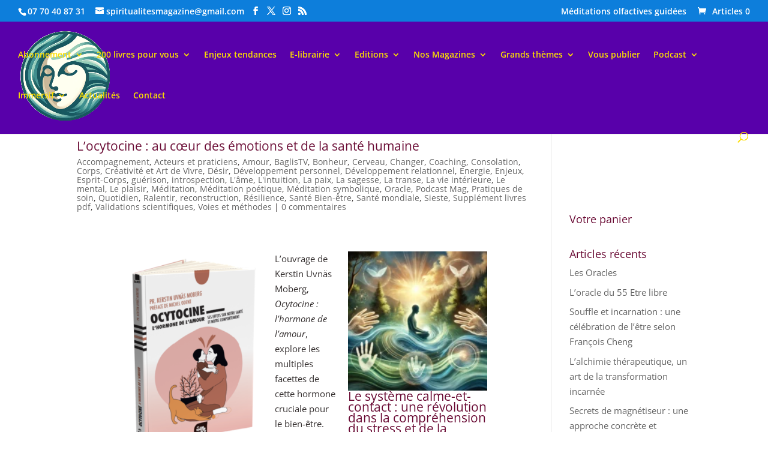

--- FILE ---
content_type: text/html; charset=UTF-8
request_url: https://spiritualitesmagazine.com/category/guerison/
body_size: 71190
content:
<!DOCTYPE html><html lang="fr-FR" prefix="og: https://ogp.me/ns#"><head><script data-no-optimize="1">var litespeed_docref=sessionStorage.getItem("litespeed_docref");litespeed_docref&&(Object.defineProperty(document,"referrer",{get:function(){return litespeed_docref}}),sessionStorage.removeItem("litespeed_docref"));</script> <meta charset="UTF-8" /><meta http-equiv="X-UA-Compatible" content="IE=edge"><link rel="pingback" href="https://spiritualitesmagazine.com/xmlrpc.php" /> <script type="litespeed/javascript">document.documentElement.className='js'</script> <link rel="preconnect" href="https://fonts.gstatic.com" crossorigin /><style id="et-divi-open-sans-inline-css">/* Original: https://fonts.googleapis.com/css?family=Open+Sans:300italic,400italic,600italic,700italic,800italic,400,300,600,700,800&#038;subset=cyrillic,cyrillic-ext,greek,greek-ext,hebrew,latin,latin-ext,vietnamese&#038;display=swap *//* User Agent: Mozilla/5.0 (Unknown; Linux x86_64) AppleWebKit/538.1 (KHTML, like Gecko) Safari/538.1 Daum/4.1 */@font-face {font-family: 'Open Sans';font-style: italic;font-weight: 300;font-stretch: normal;font-display: swap;src: url(https://fonts.gstatic.com/s/opensans/v44/memQYaGs126MiZpBA-UFUIcVXSCEkx2cmqvXlWq8tWZ0Pw86hd0Rk5hkaVc.ttf) format('truetype');}@font-face {font-family: 'Open Sans';font-style: italic;font-weight: 400;font-stretch: normal;font-display: swap;src: url(https://fonts.gstatic.com/s/opensans/v44/memQYaGs126MiZpBA-UFUIcVXSCEkx2cmqvXlWq8tWZ0Pw86hd0Rk8ZkaVc.ttf) format('truetype');}@font-face {font-family: 'Open Sans';font-style: italic;font-weight: 600;font-stretch: normal;font-display: swap;src: url(https://fonts.gstatic.com/s/opensans/v44/memQYaGs126MiZpBA-UFUIcVXSCEkx2cmqvXlWq8tWZ0Pw86hd0RkxhjaVc.ttf) format('truetype');}@font-face {font-family: 'Open Sans';font-style: italic;font-weight: 700;font-stretch: normal;font-display: swap;src: url(https://fonts.gstatic.com/s/opensans/v44/memQYaGs126MiZpBA-UFUIcVXSCEkx2cmqvXlWq8tWZ0Pw86hd0RkyFjaVc.ttf) format('truetype');}@font-face {font-family: 'Open Sans';font-style: italic;font-weight: 800;font-stretch: normal;font-display: swap;src: url(https://fonts.gstatic.com/s/opensans/v44/memQYaGs126MiZpBA-UFUIcVXSCEkx2cmqvXlWq8tWZ0Pw86hd0Rk0ZjaVc.ttf) format('truetype');}@font-face {font-family: 'Open Sans';font-style: normal;font-weight: 300;font-stretch: normal;font-display: swap;src: url(https://fonts.gstatic.com/s/opensans/v44/memSYaGs126MiZpBA-UvWbX2vVnXBbObj2OVZyOOSr4dVJWUgsiH0C4n.ttf) format('truetype');}@font-face {font-family: 'Open Sans';font-style: normal;font-weight: 400;font-stretch: normal;font-display: swap;src: url(https://fonts.gstatic.com/s/opensans/v44/memSYaGs126MiZpBA-UvWbX2vVnXBbObj2OVZyOOSr4dVJWUgsjZ0C4n.ttf) format('truetype');}@font-face {font-family: 'Open Sans';font-style: normal;font-weight: 600;font-stretch: normal;font-display: swap;src: url(https://fonts.gstatic.com/s/opensans/v44/memSYaGs126MiZpBA-UvWbX2vVnXBbObj2OVZyOOSr4dVJWUgsgH1y4n.ttf) format('truetype');}@font-face {font-family: 'Open Sans';font-style: normal;font-weight: 700;font-stretch: normal;font-display: swap;src: url(https://fonts.gstatic.com/s/opensans/v44/memSYaGs126MiZpBA-UvWbX2vVnXBbObj2OVZyOOSr4dVJWUgsg-1y4n.ttf) format('truetype');}@font-face {font-family: 'Open Sans';font-style: normal;font-weight: 800;font-stretch: normal;font-display: swap;src: url(https://fonts.gstatic.com/s/opensans/v44/memSYaGs126MiZpBA-UvWbX2vVnXBbObj2OVZyOOSr4dVJWUgshZ1y4n.ttf) format('truetype');}/* User Agent: Mozilla/5.0 (Windows NT 6.1; WOW64; rv:27.0) Gecko/20100101 Firefox/27.0 */@font-face {font-family: 'Open Sans';font-style: italic;font-weight: 300;font-stretch: normal;font-display: swap;src: url(https://fonts.gstatic.com/s/opensans/v44/memQYaGs126MiZpBA-UFUIcVXSCEkx2cmqvXlWq8tWZ0Pw86hd0Rk5hkaVQ.woff) format('woff');}@font-face {font-family: 'Open Sans';font-style: italic;font-weight: 400;font-stretch: normal;font-display: swap;src: url(https://fonts.gstatic.com/s/opensans/v44/memQYaGs126MiZpBA-UFUIcVXSCEkx2cmqvXlWq8tWZ0Pw86hd0Rk8ZkaVQ.woff) format('woff');}@font-face {font-family: 'Open Sans';font-style: italic;font-weight: 600;font-stretch: normal;font-display: swap;src: url(https://fonts.gstatic.com/s/opensans/v44/memQYaGs126MiZpBA-UFUIcVXSCEkx2cmqvXlWq8tWZ0Pw86hd0RkxhjaVQ.woff) format('woff');}@font-face {font-family: 'Open Sans';font-style: italic;font-weight: 700;font-stretch: normal;font-display: swap;src: url(https://fonts.gstatic.com/s/opensans/v44/memQYaGs126MiZpBA-UFUIcVXSCEkx2cmqvXlWq8tWZ0Pw86hd0RkyFjaVQ.woff) format('woff');}@font-face {font-family: 'Open Sans';font-style: italic;font-weight: 800;font-stretch: normal;font-display: swap;src: url(https://fonts.gstatic.com/s/opensans/v44/memQYaGs126MiZpBA-UFUIcVXSCEkx2cmqvXlWq8tWZ0Pw86hd0Rk0ZjaVQ.woff) format('woff');}@font-face {font-family: 'Open Sans';font-style: normal;font-weight: 300;font-stretch: normal;font-display: swap;src: url(https://fonts.gstatic.com/s/opensans/v44/memSYaGs126MiZpBA-UvWbX2vVnXBbObj2OVZyOOSr4dVJWUgsiH0C4k.woff) format('woff');}@font-face {font-family: 'Open Sans';font-style: normal;font-weight: 400;font-stretch: normal;font-display: swap;src: url(https://fonts.gstatic.com/s/opensans/v44/memSYaGs126MiZpBA-UvWbX2vVnXBbObj2OVZyOOSr4dVJWUgsjZ0C4k.woff) format('woff');}@font-face {font-family: 'Open Sans';font-style: normal;font-weight: 600;font-stretch: normal;font-display: swap;src: url(https://fonts.gstatic.com/s/opensans/v44/memSYaGs126MiZpBA-UvWbX2vVnXBbObj2OVZyOOSr4dVJWUgsgH1y4k.woff) format('woff');}@font-face {font-family: 'Open Sans';font-style: normal;font-weight: 700;font-stretch: normal;font-display: swap;src: url(https://fonts.gstatic.com/s/opensans/v44/memSYaGs126MiZpBA-UvWbX2vVnXBbObj2OVZyOOSr4dVJWUgsg-1y4k.woff) format('woff');}@font-face {font-family: 'Open Sans';font-style: normal;font-weight: 800;font-stretch: normal;font-display: swap;src: url(https://fonts.gstatic.com/s/opensans/v44/memSYaGs126MiZpBA-UvWbX2vVnXBbObj2OVZyOOSr4dVJWUgshZ1y4k.woff) format('woff');}/* User Agent: Mozilla/5.0 (Windows NT 6.3; rv:39.0) Gecko/20100101 Firefox/39.0 */@font-face {font-family: 'Open Sans';font-style: italic;font-weight: 300;font-stretch: normal;font-display: swap;src: url(https://fonts.gstatic.com/s/opensans/v44/memQYaGs126MiZpBA-UFUIcVXSCEkx2cmqvXlWq8tWZ0Pw86hd0Rk5hkaVI.woff2) format('woff2');}@font-face {font-family: 'Open Sans';font-style: italic;font-weight: 400;font-stretch: normal;font-display: swap;src: url(https://fonts.gstatic.com/s/opensans/v44/memQYaGs126MiZpBA-UFUIcVXSCEkx2cmqvXlWq8tWZ0Pw86hd0Rk8ZkaVI.woff2) format('woff2');}@font-face {font-family: 'Open Sans';font-style: italic;font-weight: 600;font-stretch: normal;font-display: swap;src: url(https://fonts.gstatic.com/s/opensans/v44/memQYaGs126MiZpBA-UFUIcVXSCEkx2cmqvXlWq8tWZ0Pw86hd0RkxhjaVI.woff2) format('woff2');}@font-face {font-family: 'Open Sans';font-style: italic;font-weight: 700;font-stretch: normal;font-display: swap;src: url(https://fonts.gstatic.com/s/opensans/v44/memQYaGs126MiZpBA-UFUIcVXSCEkx2cmqvXlWq8tWZ0Pw86hd0RkyFjaVI.woff2) format('woff2');}@font-face {font-family: 'Open Sans';font-style: italic;font-weight: 800;font-stretch: normal;font-display: swap;src: url(https://fonts.gstatic.com/s/opensans/v44/memQYaGs126MiZpBA-UFUIcVXSCEkx2cmqvXlWq8tWZ0Pw86hd0Rk0ZjaVI.woff2) format('woff2');}@font-face {font-family: 'Open Sans';font-style: normal;font-weight: 300;font-stretch: normal;font-display: swap;src: url(https://fonts.gstatic.com/s/opensans/v44/memSYaGs126MiZpBA-UvWbX2vVnXBbObj2OVZyOOSr4dVJWUgsiH0C4i.woff2) format('woff2');}@font-face {font-family: 'Open Sans';font-style: normal;font-weight: 400;font-stretch: normal;font-display: swap;src: url(https://fonts.gstatic.com/s/opensans/v44/memSYaGs126MiZpBA-UvWbX2vVnXBbObj2OVZyOOSr4dVJWUgsjZ0C4i.woff2) format('woff2');}@font-face {font-family: 'Open Sans';font-style: normal;font-weight: 600;font-stretch: normal;font-display: swap;src: url(https://fonts.gstatic.com/s/opensans/v44/memSYaGs126MiZpBA-UvWbX2vVnXBbObj2OVZyOOSr4dVJWUgsgH1y4i.woff2) format('woff2');}@font-face {font-family: 'Open Sans';font-style: normal;font-weight: 700;font-stretch: normal;font-display: swap;src: url(https://fonts.gstatic.com/s/opensans/v44/memSYaGs126MiZpBA-UvWbX2vVnXBbObj2OVZyOOSr4dVJWUgsg-1y4i.woff2) format('woff2');}@font-face {font-family: 'Open Sans';font-style: normal;font-weight: 800;font-stretch: normal;font-display: swap;src: url(https://fonts.gstatic.com/s/opensans/v44/memSYaGs126MiZpBA-UvWbX2vVnXBbObj2OVZyOOSr4dVJWUgshZ1y4i.woff2) format('woff2');}</style><title>Archives des guérison - Spiritualités Magazine</title><meta name="robots" content="index, follow, max-snippet:-1, max-video-preview:-1, max-image-preview:large"/><link rel="canonical" href="https://spiritualitesmagazine.com/category/guerison/" /><meta property="og:locale" content="fr_FR" /><meta property="og:type" content="article" /><meta property="og:title" content="Archives des guérison - Spiritualités Magazine" /><meta property="og:url" content="https://spiritualitesmagazine.com/category/guerison/" /><meta property="og:site_name" content="Spiritualités Magazine" /><meta name="twitter:card" content="summary_large_image" /><meta name="twitter:title" content="Archives des guérison - Spiritualités Magazine" /><meta name="twitter:label1" content="Articles" /><meta name="twitter:data1" content="6" /> <script type="application/ld+json" class="rank-math-schema">{"@context":"https://schema.org","@graph":[{"@type":"Organization","@id":"https://spiritualitesmagazine.com/#organization","name":"Spiritualit\u00e9s Magazine","url":"https://spiritualitesmagazine.com","logo":{"@type":"ImageObject","@id":"https://spiritualitesmagazine.com/#logo","url":"https://spiritualitesmagazine.com/wp-content/uploads/2018/11/cropped-logocolor4nom-1.png","contentUrl":"https://spiritualitesmagazine.com/wp-content/uploads/2018/11/cropped-logocolor4nom-1.png","caption":"Spiritualit\u00e9s Magazine","inLanguage":"fr-FR","width":"512","height":"512"}},{"@type":"WebSite","@id":"https://spiritualitesmagazine.com/#website","url":"https://spiritualitesmagazine.com","name":"Spiritualit\u00e9s Magazine","publisher":{"@id":"https://spiritualitesmagazine.com/#organization"},"inLanguage":"fr-FR"},{"@type":"BreadcrumbList","@id":"https://spiritualitesmagazine.com/category/guerison/#breadcrumb","itemListElement":[{"@type":"ListItem","position":"1","item":{"@id":"https://spiritualitesmagazine.com","name":"Accueil"}},{"@type":"ListItem","position":"2","item":{"@id":"https://spiritualitesmagazine.com/category/guerison/","name":"gu\u00e9rison"}}]},{"@type":"CollectionPage","@id":"https://spiritualitesmagazine.com/category/guerison/#webpage","url":"https://spiritualitesmagazine.com/category/guerison/","name":"Archives des gu\u00e9rison - Spiritualit\u00e9s Magazine","isPartOf":{"@id":"https://spiritualitesmagazine.com/#website"},"inLanguage":"fr-FR","breadcrumb":{"@id":"https://spiritualitesmagazine.com/category/guerison/#breadcrumb"}}]}</script> <link rel='dns-prefetch' href='//fonts.googleapis.com' /><link rel='dns-prefetch' href='//www.googletagmanager.com' /><link rel="alternate" type="application/rss+xml" title="Spiritualités Magazine &raquo; Flux" href="https://spiritualitesmagazine.com/feed/" /><link rel="alternate" type="application/rss+xml" title="Spiritualités Magazine &raquo; Flux des commentaires" href="https://spiritualitesmagazine.com/comments/feed/" /><link rel="alternate" type="application/rss+xml" title="Spiritualités Magazine &raquo; Flux de la catégorie guérison" href="https://spiritualitesmagazine.com/category/guerison/feed/" /><meta content="Divi Child v.1.0" name="generator"/><link data-optimized="2" rel="stylesheet" href="https://spiritualitesmagazine.com/wp-content/litespeed/css/31c58b6b7d5770db8ccd6fa4dd16d998.css?ver=a4aea" /><style id='wp-block-library-theme-inline-css' type='text/css'>.wp-block-audio :where(figcaption){color:#555;font-size:13px;text-align:center}.is-dark-theme .wp-block-audio :where(figcaption){color:#ffffffa6}.wp-block-audio{margin:0 0 1em}.wp-block-code{border:1px solid #ccc;border-radius:4px;font-family:Menlo,Consolas,monaco,monospace;padding:.8em 1em}.wp-block-embed :where(figcaption){color:#555;font-size:13px;text-align:center}.is-dark-theme .wp-block-embed :where(figcaption){color:#ffffffa6}.wp-block-embed{margin:0 0 1em}.blocks-gallery-caption{color:#555;font-size:13px;text-align:center}.is-dark-theme .blocks-gallery-caption{color:#ffffffa6}:root :where(.wp-block-image figcaption){color:#555;font-size:13px;text-align:center}.is-dark-theme :root :where(.wp-block-image figcaption){color:#ffffffa6}.wp-block-image{margin:0 0 1em}.wp-block-pullquote{border-bottom:4px solid;border-top:4px solid;color:currentColor;margin-bottom:1.75em}.wp-block-pullquote cite,.wp-block-pullquote footer,.wp-block-pullquote__citation{color:currentColor;font-size:.8125em;font-style:normal;text-transform:uppercase}.wp-block-quote{border-left:.25em solid;margin:0 0 1.75em;padding-left:1em}.wp-block-quote cite,.wp-block-quote footer{color:currentColor;font-size:.8125em;font-style:normal;position:relative}.wp-block-quote:where(.has-text-align-right){border-left:none;border-right:.25em solid;padding-left:0;padding-right:1em}.wp-block-quote:where(.has-text-align-center){border:none;padding-left:0}.wp-block-quote.is-large,.wp-block-quote.is-style-large,.wp-block-quote:where(.is-style-plain){border:none}.wp-block-search .wp-block-search__label{font-weight:700}.wp-block-search__button{border:1px solid #ccc;padding:.375em .625em}:where(.wp-block-group.has-background){padding:1.25em 2.375em}.wp-block-separator.has-css-opacity{opacity:.4}.wp-block-separator{border:none;border-bottom:2px solid;margin-left:auto;margin-right:auto}.wp-block-separator.has-alpha-channel-opacity{opacity:1}.wp-block-separator:not(.is-style-wide):not(.is-style-dots){width:100px}.wp-block-separator.has-background:not(.is-style-dots){border-bottom:none;height:1px}.wp-block-separator.has-background:not(.is-style-wide):not(.is-style-dots){height:2px}.wp-block-table{margin:0 0 1em}.wp-block-table td,.wp-block-table th{word-break:normal}.wp-block-table :where(figcaption){color:#555;font-size:13px;text-align:center}.is-dark-theme .wp-block-table :where(figcaption){color:#ffffffa6}.wp-block-video :where(figcaption){color:#555;font-size:13px;text-align:center}.is-dark-theme .wp-block-video :where(figcaption){color:#ffffffa6}.wp-block-video{margin:0 0 1em}:root :where(.wp-block-template-part.has-background){margin-bottom:0;margin-top:0;padding:1.25em 2.375em}</style><style id='global-styles-inline-css' type='text/css'>:root{--wp--preset--aspect-ratio--square: 1;--wp--preset--aspect-ratio--4-3: 4/3;--wp--preset--aspect-ratio--3-4: 3/4;--wp--preset--aspect-ratio--3-2: 3/2;--wp--preset--aspect-ratio--2-3: 2/3;--wp--preset--aspect-ratio--16-9: 16/9;--wp--preset--aspect-ratio--9-16: 9/16;--wp--preset--color--black: #000000;--wp--preset--color--cyan-bluish-gray: #abb8c3;--wp--preset--color--white: #ffffff;--wp--preset--color--pale-pink: #f78da7;--wp--preset--color--vivid-red: #cf2e2e;--wp--preset--color--luminous-vivid-orange: #ff6900;--wp--preset--color--luminous-vivid-amber: #fcb900;--wp--preset--color--light-green-cyan: #7bdcb5;--wp--preset--color--vivid-green-cyan: #00d084;--wp--preset--color--pale-cyan-blue: #8ed1fc;--wp--preset--color--vivid-cyan-blue: #0693e3;--wp--preset--color--vivid-purple: #9b51e0;--wp--preset--gradient--vivid-cyan-blue-to-vivid-purple: linear-gradient(135deg,rgba(6,147,227,1) 0%,rgb(155,81,224) 100%);--wp--preset--gradient--light-green-cyan-to-vivid-green-cyan: linear-gradient(135deg,rgb(122,220,180) 0%,rgb(0,208,130) 100%);--wp--preset--gradient--luminous-vivid-amber-to-luminous-vivid-orange: linear-gradient(135deg,rgba(252,185,0,1) 0%,rgba(255,105,0,1) 100%);--wp--preset--gradient--luminous-vivid-orange-to-vivid-red: linear-gradient(135deg,rgba(255,105,0,1) 0%,rgb(207,46,46) 100%);--wp--preset--gradient--very-light-gray-to-cyan-bluish-gray: linear-gradient(135deg,rgb(238,238,238) 0%,rgb(169,184,195) 100%);--wp--preset--gradient--cool-to-warm-spectrum: linear-gradient(135deg,rgb(74,234,220) 0%,rgb(151,120,209) 20%,rgb(207,42,186) 40%,rgb(238,44,130) 60%,rgb(251,105,98) 80%,rgb(254,248,76) 100%);--wp--preset--gradient--blush-light-purple: linear-gradient(135deg,rgb(255,206,236) 0%,rgb(152,150,240) 100%);--wp--preset--gradient--blush-bordeaux: linear-gradient(135deg,rgb(254,205,165) 0%,rgb(254,45,45) 50%,rgb(107,0,62) 100%);--wp--preset--gradient--luminous-dusk: linear-gradient(135deg,rgb(255,203,112) 0%,rgb(199,81,192) 50%,rgb(65,88,208) 100%);--wp--preset--gradient--pale-ocean: linear-gradient(135deg,rgb(255,245,203) 0%,rgb(182,227,212) 50%,rgb(51,167,181) 100%);--wp--preset--gradient--electric-grass: linear-gradient(135deg,rgb(202,248,128) 0%,rgb(113,206,126) 100%);--wp--preset--gradient--midnight: linear-gradient(135deg,rgb(2,3,129) 0%,rgb(40,116,252) 100%);--wp--preset--font-size--small: 13px;--wp--preset--font-size--medium: 20px;--wp--preset--font-size--large: 36px;--wp--preset--font-size--x-large: 42px;--wp--preset--spacing--20: 0.44rem;--wp--preset--spacing--30: 0.67rem;--wp--preset--spacing--40: 1rem;--wp--preset--spacing--50: 1.5rem;--wp--preset--spacing--60: 2.25rem;--wp--preset--spacing--70: 3.38rem;--wp--preset--spacing--80: 5.06rem;--wp--preset--shadow--natural: 6px 6px 9px rgba(0, 0, 0, 0.2);--wp--preset--shadow--deep: 12px 12px 50px rgba(0, 0, 0, 0.4);--wp--preset--shadow--sharp: 6px 6px 0px rgba(0, 0, 0, 0.2);--wp--preset--shadow--outlined: 6px 6px 0px -3px rgba(255, 255, 255, 1), 6px 6px rgba(0, 0, 0, 1);--wp--preset--shadow--crisp: 6px 6px 0px rgba(0, 0, 0, 1);}:root { --wp--style--global--content-size: 823px;--wp--style--global--wide-size: 1080px; }:where(body) { margin: 0; }.wp-site-blocks > .alignleft { float: left; margin-right: 2em; }.wp-site-blocks > .alignright { float: right; margin-left: 2em; }.wp-site-blocks > .aligncenter { justify-content: center; margin-left: auto; margin-right: auto; }:where(.is-layout-flex){gap: 0.5em;}:where(.is-layout-grid){gap: 0.5em;}.is-layout-flow > .alignleft{float: left;margin-inline-start: 0;margin-inline-end: 2em;}.is-layout-flow > .alignright{float: right;margin-inline-start: 2em;margin-inline-end: 0;}.is-layout-flow > .aligncenter{margin-left: auto !important;margin-right: auto !important;}.is-layout-constrained > .alignleft{float: left;margin-inline-start: 0;margin-inline-end: 2em;}.is-layout-constrained > .alignright{float: right;margin-inline-start: 2em;margin-inline-end: 0;}.is-layout-constrained > .aligncenter{margin-left: auto !important;margin-right: auto !important;}.is-layout-constrained > :where(:not(.alignleft):not(.alignright):not(.alignfull)){max-width: var(--wp--style--global--content-size);margin-left: auto !important;margin-right: auto !important;}.is-layout-constrained > .alignwide{max-width: var(--wp--style--global--wide-size);}body .is-layout-flex{display: flex;}.is-layout-flex{flex-wrap: wrap;align-items: center;}.is-layout-flex > :is(*, div){margin: 0;}body .is-layout-grid{display: grid;}.is-layout-grid > :is(*, div){margin: 0;}body{padding-top: 0px;padding-right: 0px;padding-bottom: 0px;padding-left: 0px;}:root :where(.wp-element-button, .wp-block-button__link){background-color: #32373c;border-width: 0;color: #fff;font-family: inherit;font-size: inherit;line-height: inherit;padding: calc(0.667em + 2px) calc(1.333em + 2px);text-decoration: none;}.has-black-color{color: var(--wp--preset--color--black) !important;}.has-cyan-bluish-gray-color{color: var(--wp--preset--color--cyan-bluish-gray) !important;}.has-white-color{color: var(--wp--preset--color--white) !important;}.has-pale-pink-color{color: var(--wp--preset--color--pale-pink) !important;}.has-vivid-red-color{color: var(--wp--preset--color--vivid-red) !important;}.has-luminous-vivid-orange-color{color: var(--wp--preset--color--luminous-vivid-orange) !important;}.has-luminous-vivid-amber-color{color: var(--wp--preset--color--luminous-vivid-amber) !important;}.has-light-green-cyan-color{color: var(--wp--preset--color--light-green-cyan) !important;}.has-vivid-green-cyan-color{color: var(--wp--preset--color--vivid-green-cyan) !important;}.has-pale-cyan-blue-color{color: var(--wp--preset--color--pale-cyan-blue) !important;}.has-vivid-cyan-blue-color{color: var(--wp--preset--color--vivid-cyan-blue) !important;}.has-vivid-purple-color{color: var(--wp--preset--color--vivid-purple) !important;}.has-black-background-color{background-color: var(--wp--preset--color--black) !important;}.has-cyan-bluish-gray-background-color{background-color: var(--wp--preset--color--cyan-bluish-gray) !important;}.has-white-background-color{background-color: var(--wp--preset--color--white) !important;}.has-pale-pink-background-color{background-color: var(--wp--preset--color--pale-pink) !important;}.has-vivid-red-background-color{background-color: var(--wp--preset--color--vivid-red) !important;}.has-luminous-vivid-orange-background-color{background-color: var(--wp--preset--color--luminous-vivid-orange) !important;}.has-luminous-vivid-amber-background-color{background-color: var(--wp--preset--color--luminous-vivid-amber) !important;}.has-light-green-cyan-background-color{background-color: var(--wp--preset--color--light-green-cyan) !important;}.has-vivid-green-cyan-background-color{background-color: var(--wp--preset--color--vivid-green-cyan) !important;}.has-pale-cyan-blue-background-color{background-color: var(--wp--preset--color--pale-cyan-blue) !important;}.has-vivid-cyan-blue-background-color{background-color: var(--wp--preset--color--vivid-cyan-blue) !important;}.has-vivid-purple-background-color{background-color: var(--wp--preset--color--vivid-purple) !important;}.has-black-border-color{border-color: var(--wp--preset--color--black) !important;}.has-cyan-bluish-gray-border-color{border-color: var(--wp--preset--color--cyan-bluish-gray) !important;}.has-white-border-color{border-color: var(--wp--preset--color--white) !important;}.has-pale-pink-border-color{border-color: var(--wp--preset--color--pale-pink) !important;}.has-vivid-red-border-color{border-color: var(--wp--preset--color--vivid-red) !important;}.has-luminous-vivid-orange-border-color{border-color: var(--wp--preset--color--luminous-vivid-orange) !important;}.has-luminous-vivid-amber-border-color{border-color: var(--wp--preset--color--luminous-vivid-amber) !important;}.has-light-green-cyan-border-color{border-color: var(--wp--preset--color--light-green-cyan) !important;}.has-vivid-green-cyan-border-color{border-color: var(--wp--preset--color--vivid-green-cyan) !important;}.has-pale-cyan-blue-border-color{border-color: var(--wp--preset--color--pale-cyan-blue) !important;}.has-vivid-cyan-blue-border-color{border-color: var(--wp--preset--color--vivid-cyan-blue) !important;}.has-vivid-purple-border-color{border-color: var(--wp--preset--color--vivid-purple) !important;}.has-vivid-cyan-blue-to-vivid-purple-gradient-background{background: var(--wp--preset--gradient--vivid-cyan-blue-to-vivid-purple) !important;}.has-light-green-cyan-to-vivid-green-cyan-gradient-background{background: var(--wp--preset--gradient--light-green-cyan-to-vivid-green-cyan) !important;}.has-luminous-vivid-amber-to-luminous-vivid-orange-gradient-background{background: var(--wp--preset--gradient--luminous-vivid-amber-to-luminous-vivid-orange) !important;}.has-luminous-vivid-orange-to-vivid-red-gradient-background{background: var(--wp--preset--gradient--luminous-vivid-orange-to-vivid-red) !important;}.has-very-light-gray-to-cyan-bluish-gray-gradient-background{background: var(--wp--preset--gradient--very-light-gray-to-cyan-bluish-gray) !important;}.has-cool-to-warm-spectrum-gradient-background{background: var(--wp--preset--gradient--cool-to-warm-spectrum) !important;}.has-blush-light-purple-gradient-background{background: var(--wp--preset--gradient--blush-light-purple) !important;}.has-blush-bordeaux-gradient-background{background: var(--wp--preset--gradient--blush-bordeaux) !important;}.has-luminous-dusk-gradient-background{background: var(--wp--preset--gradient--luminous-dusk) !important;}.has-pale-ocean-gradient-background{background: var(--wp--preset--gradient--pale-ocean) !important;}.has-electric-grass-gradient-background{background: var(--wp--preset--gradient--electric-grass) !important;}.has-midnight-gradient-background{background: var(--wp--preset--gradient--midnight) !important;}.has-small-font-size{font-size: var(--wp--preset--font-size--small) !important;}.has-medium-font-size{font-size: var(--wp--preset--font-size--medium) !important;}.has-large-font-size{font-size: var(--wp--preset--font-size--large) !important;}.has-x-large-font-size{font-size: var(--wp--preset--font-size--x-large) !important;}
:where(.wp-block-post-template.is-layout-flex){gap: 1.25em;}:where(.wp-block-post-template.is-layout-grid){gap: 1.25em;}
:where(.wp-block-columns.is-layout-flex){gap: 2em;}:where(.wp-block-columns.is-layout-grid){gap: 2em;}
:root :where(.wp-block-pullquote){font-size: 1.5em;line-height: 1.6;}</style><style id='woocommerce-inline-inline-css' type='text/css'>.woocommerce form .form-row .required { visibility: visible; }</style> <script id="jquery-core-js-extra" type="litespeed/javascript">var bbpc_localize_script={"ajaxurl":"https:\/\/spiritualitesmagazine.com\/wp-admin\/admin-ajax.php","nonce":"a4a917d7e6","bbpc_subscribed_link":"","bbpc_subscribed_forum_title":"L\u2019ocytocine : au c\u0153ur des \u00e9motions et de la sant\u00e9 humaine","bbpc_subscribed_forum_id":"0"}</script> <script type="litespeed/javascript" data-src="https://spiritualitesmagazine.com/wp-includes/js/jquery/jquery.min.js" id="jquery-core-js"></script> <script id="3d-flip-book-client-locale-loader-js-extra" type="litespeed/javascript">var FB3D_CLIENT_LOCALE={"ajaxurl":"https:\/\/spiritualitesmagazine.com\/wp-admin\/admin-ajax.php","dictionary":{"Table of contents":"Table of contents","Close":"Close","Bookmarks":"Bookmarks","Thumbnails":"Thumbnails","Search":"Search","Share":"Share","Facebook":"Facebook","Twitter":"Twitter","Email":"Email","Play":"Play","Previous page":"Previous page","Next page":"Next page","Zoom in":"Zoom in","Zoom out":"Zoom out","Fit view":"Fit view","Auto play":"Auto play","Full screen":"Full screen","More":"More","Smart pan":"Smart pan","Single page":"Single page","Sounds":"Sounds","Stats":"Stats","Print":"Print","Download":"Download","Goto first page":"Goto first page","Goto last page":"Goto last page"},"images":"https:\/\/spiritualitesmagazine.com\/wp-content\/plugins\/interactive-3d-flipbook-powered-physics-engine\/assets\/images\/","jsData":{"urls":[],"posts":{"ids_mis":[],"ids":[]},"pages":[],"firstPages":[],"bookCtrlProps":[],"bookTemplates":[]},"key":"3d-flip-book","pdfJS":{"pdfJsLib":"https:\/\/spiritualitesmagazine.com\/wp-content\/plugins\/interactive-3d-flipbook-powered-physics-engine\/assets\/js\/pdf.min.js?ver=4.3.136","pdfJsWorker":"https:\/\/spiritualitesmagazine.com\/wp-content\/plugins\/interactive-3d-flipbook-powered-physics-engine\/assets\/js\/pdf.worker.js?ver=4.3.136","stablePdfJsLib":"https:\/\/spiritualitesmagazine.com\/wp-content\/plugins\/interactive-3d-flipbook-powered-physics-engine\/assets\/js\/stable\/pdf.min.js?ver=2.5.207","stablePdfJsWorker":"https:\/\/spiritualitesmagazine.com\/wp-content\/plugins\/interactive-3d-flipbook-powered-physics-engine\/assets\/js\/stable\/pdf.worker.js?ver=2.5.207","pdfJsCMapUrl":"https:\/\/spiritualitesmagazine.com\/wp-content\/plugins\/interactive-3d-flipbook-powered-physics-engine\/assets\/cmaps\/"},"cacheurl":"https:\/\/spiritualitesmagazine.com\/wp-content\/uploads\/3d-flip-book\/cache\/","pluginsurl":"https:\/\/spiritualitesmagazine.com\/wp-content\/plugins\/","pluginurl":"https:\/\/spiritualitesmagazine.com\/wp-content\/plugins\/interactive-3d-flipbook-powered-physics-engine\/","thumbnailSize":{"width":"150","height":"150"},"version":"1.16.17"}</script> <script id="usp_core-js-before" type="litespeed/javascript">var usp_custom_field="usp_custom_field";var usp_custom_field_2="";var usp_custom_checkbox="usp_custom_checkbox";var usp_case_sensitivity="false";var usp_min_images=0;var usp_max_images=2;var usp_parsley_error="R\u00e9ponse incorrecte.";var usp_multiple_cats=0;var usp_existing_tags=0;var usp_recaptcha_disp="hide";var usp_recaptcha_vers="2";var usp_recaptcha_key="";var challenge_nonce="538d327174";var ajax_url="https:\/\/spiritualitesmagazine.com\/wp-admin\/admin-ajax.php"</script> <script id="wc-add-to-cart-js-extra" type="litespeed/javascript">var wc_add_to_cart_params={"ajax_url":"\/wp-admin\/admin-ajax.php","wc_ajax_url":"\/?wc-ajax=%%endpoint%%","i18n_view_cart":"Voir le panier","cart_url":"https:\/\/spiritualitesmagazine.com\/panier\/","is_cart":"","cart_redirect_after_add":"yes"}</script> <script id="woocommerce-js-extra" type="litespeed/javascript">var woocommerce_params={"ajax_url":"\/wp-admin\/admin-ajax.php","wc_ajax_url":"\/?wc-ajax=%%endpoint%%","i18n_password_show":"Afficher le mot de passe","i18n_password_hide":"Masquer le mot de passe"}</script> <script id="kk-script-js-extra" type="litespeed/javascript">var fetchCartItems={"ajax_url":"https:\/\/spiritualitesmagazine.com\/wp-admin\/admin-ajax.php","action":"kk_wc_fetchcartitems","nonce":"9345199ddd","currency":"EUR"}</script> <link rel="https://api.w.org/" href="https://spiritualitesmagazine.com/wp-json/" /><link rel="alternate" title="JSON" type="application/json" href="https://spiritualitesmagazine.com/wp-json/wp/v2/categories/900" /><link rel="EditURI" type="application/rsd+xml" title="RSD" href="https://spiritualitesmagazine.com/xmlrpc.php?rsd" /><meta name="generator" content="WordPress 6.8.3" /><meta name="generator" content="Site Kit by Google 1.165.0" /> <script type="litespeed/javascript">jQuery(document).ready(function($){$('#respond').html('<div class="swpm-login-to-comment-msg">Veuillez vous connecter pour laisser un commentaire.</div>')})</script> <style>.cmplz-hidden {
					display: none !important;
				}</style><style type="text/css" id="et-social-custom-css"></style><meta name="viewport" content="width=device-width, initial-scale=1.0, maximum-scale=1.0, user-scalable=0" />	<noscript><style>.woocommerce-product-gallery{ opacity: 1 !important; }</style></noscript> <script id="google_gtagjs" type="litespeed/javascript" data-src="https://www.googletagmanager.com/gtag/js?id=G-PCXL6VPVX2"></script> <script id="google_gtagjs-inline" type="litespeed/javascript">window.dataLayer=window.dataLayer||[];function gtag(){dataLayer.push(arguments)}gtag('js',new Date());gtag('config','G-PCXL6VPVX2',{})</script> <style type="text/css">.bbpc-same-topic-btn{color:#4a4a4a!important;}.bbpc-same-topic-btn:hover{color:#4a4a4a!important;}.bbpc-same-topic-btn{background-color:#f9f9f9!important;}.bbpc-same-topic-btn:hover{background-color:#f9f9f9!important;}.same-topic-voting-notice{color:#4a4a4a!important;}.same-topic-voting-notice:hover{color:#4a4a4a!important;}.same-topic-voting-notice{background-color:#f9f9f9!important;}.same-topic-voting-notice:hover{background-color:#f9f9f9!important;}.bbpc-mini-profile-head a{color:#5088f7!important;}.bbpc-mini-profile-head a:hover{color:#2067f4!important;}.bbpc-min-profile-links ul li a{color:#384764!important;}.bbpc-min-profile-links ul li a:hover{color:#4080FF!important;}.bbpc-notification-item:hover h5, .bbpc-notification-item h5{color:#000000!important;}.bbpc-notification-item:hover h5, .bbpc-notification-item h5:hover{color:#000000!important;}.bbpc-notification-item:hover h5 a,.bbpc-notification-item h5 a{color:#000000!important;}.bbpc-notification-item:hover h5 a,.bbpc-notification-item h5 a:hover{color:#000000!important;}</style><link rel="icon" href="https://spiritualitesmagazine.com/wp-content/uploads/2018/11/cropped-logocolor4SM-32x32.png" sizes="32x32" /><link rel="icon" href="https://spiritualitesmagazine.com/wp-content/uploads/2018/11/cropped-logocolor4SM-192x192.png" sizes="192x192" /><link rel="apple-touch-icon" href="https://spiritualitesmagazine.com/wp-content/uploads/2018/11/cropped-logocolor4SM-180x180.png" /><meta name="msapplication-TileImage" content="https://spiritualitesmagazine.com/wp-content/uploads/2018/11/cropped-logocolor4SM-270x270.png" /></head><body data-rsssl=1 data-cmplz=1 class="archive category category-guerison category-900 wp-theme-Divi wp-child-theme-Divi-child theme-Divi et-tb-has-template woocommerce-no-js et_monarch et_pb_button_helper_class et_fullwidth_nav et_fullwidth_secondary_nav et_fixed_nav et_show_nav et_secondary_nav_enabled et_secondary_nav_two_panels et_primary_nav_dropdown_animation_fade et_secondary_nav_dropdown_animation_expand et_header_style_left et_pb_footer_columns4 et_cover_background et_pb_gutter osx et_pb_gutters2 et_pb_pagebuilder_layout et_smooth_scroll et_right_sidebar et_divi_theme et-db"> <script id="bbp-swap-no-js-body-class" type="litespeed/javascript">document.body.className=document.body.className.replace('bbp-no-js','bbp-js')</script> <div id="page-container"><div id="top-header"><div class="container clearfix"><div id="et-info">
<span id="et-info-phone">07 70 40 87 31</span>
<a href="mailto:spiritualitesmagazine@gmail.com"><span id="et-info-email">spiritualitesmagazine@gmail.com</span></a><ul class="et-social-icons"><li class="et-social-icon et-social-facebook">
<a href="https://www.facebook.com/SpiritualitesMagazine" class="icon">
<span>Facebook</span>
</a></li><li class="et-social-icon et-social-twitter">
<a href="https://twitter.com/SpiritsMag" class="icon">
<span>X</span>
</a></li><li class="et-social-icon et-social-instagram">
<a href="https://www.instagram.com/spiritualitesmagazine/" class="icon">
<span>Instagram</span>
</a></li><li class="et-social-icon et-social-rss">
<a href="https://spiritualitesmagazine.com/feed" class="icon">
<span>RSS</span>
</a></li></ul></div><div id="et-secondary-menu"><div class="et_duplicate_social_icons"><ul class="et-social-icons"><li class="et-social-icon et-social-facebook">
<a href="https://www.facebook.com/SpiritualitesMagazine" class="icon">
<span>Facebook</span>
</a></li><li class="et-social-icon et-social-twitter">
<a href="https://twitter.com/SpiritsMag" class="icon">
<span>X</span>
</a></li><li class="et-social-icon et-social-instagram">
<a href="https://www.instagram.com/spiritualitesmagazine/" class="icon">
<span>Instagram</span>
</a></li><li class="et-social-icon et-social-rss">
<a href="https://spiritualitesmagazine.com/feed" class="icon">
<span>RSS</span>
</a></li></ul></div><ul id="et-secondary-nav" class="menu"><li class="menu-item menu-item-type-post_type menu-item-object-post menu-item-7215"><a href="https://spiritualitesmagazine.com/meditations-olfactives-guidees/">Méditations olfactives guidées</a></li></ul><a href="https://spiritualitesmagazine.com/panier/" class="et-cart-info">
<span>Articles 0</span>
</a></div></div></div><header id="main-header" data-height-onload="108"><div class="container clearfix et_menu_container"><div class="logo_container">
<span class="logo_helper"></span>
<a href="https://spiritualitesmagazine.com/">
<img data-lazyloaded="1" src="[data-uri]" data-src="https://spiritualitesmagazine.com/wp-content/uploads/2024/11/cropped-Logo-Zen-Slow2.png" width="512" height="512" alt="Spiritualités Magazine" id="logo" data-height-percentage="77" />
</a></div><div id="et-top-navigation" data-height="108" data-fixed-height="40"><nav id="top-menu-nav"><ul id="top-menu" class="nav"><li id="menu-item-12783" class="menu-item menu-item-type-custom menu-item-object-custom menu-item-has-children menu-item-12783"><a href="https://spiritualitesmagazine.com/login-2/">Abonnement</a><ul class="sub-menu"><li id="menu-item-12784" class="menu-item menu-item-type-custom menu-item-object-custom menu-item-12784"><a href="https://spiritualitesmagazine.com/membership-join/">S&#8217;abonner</a></li><li id="menu-item-12910" class="menu-item menu-item-type-custom menu-item-object-custom menu-item-12910"><a href="https://spiritualitesmagazine.com/compte-dadherent/votre-profil/">espace abonnés</a></li><li id="menu-item-12979" class="menu-item menu-item-type-post_type_archive menu-item-object-forum menu-item-12979"><a href="https://spiritualitesmagazine.com/forums/">Forums</a></li></ul></li><li id="menu-item-11193" class="menu-item menu-item-type-post_type menu-item-object-post menu-item-has-children menu-item-11193"><a href="https://spiritualitesmagazine.com/livres-recommandes-podcast/">200 livres pour vous</a><ul class="sub-menu"><li id="menu-item-13645" class="menu-item menu-item-type-post_type menu-item-object-post menu-item-13645"><a href="https://spiritualitesmagazine.com/livres-recommandes-podcast/">Des livres recommandés et commentés par votre Magazine</a></li></ul></li><li id="menu-item-12462" class="menu-item menu-item-type-post_type menu-item-object-post menu-item-12462"><a href="https://spiritualitesmagazine.com/enjeux-de-societe-prospective-tendances/">Enjeux tendances</a></li><li id="menu-item-11515" class="menu-item menu-item-type-custom menu-item-object-custom menu-item-has-children menu-item-11515"><a href="https://spiritualitesmagazine.com/librairie-2/">E-librairie</a><ul class="sub-menu"><li id="menu-item-13233" class="menu-item menu-item-type-custom menu-item-object-custom menu-item-13233"><a href="https://spiritualitesmagazine.com/librairie-2/">Tous les livres disponibles</a></li><li id="menu-item-13232" class="menu-item menu-item-type-post_type menu-item-object-post menu-item-13232"><a href="https://spiritualitesmagazine.com/clarte-et-culture/">Clarté et culture –  Collection, e-book</a></li><li id="menu-item-12954" class="menu-item menu-item-type-post_type menu-item-object-post menu-item-12954"><a href="https://spiritualitesmagazine.com/templier/">Le Templier de Domme</a></li><li id="menu-item-9877" class="menu-item menu-item-type-post_type menu-item-object-post menu-item-9877"><a href="https://spiritualitesmagazine.com/coups-de-coeur-livres-mag-augmente/">Coups de cœur livres Mag augmenté</a></li><li id="menu-item-927" class="menu-item menu-item-type-post_type menu-item-object-post menu-item-927"><a href="https://spiritualitesmagazine.com/e-books-gratuits/">e-books gratuits</a></li></ul></li><li id="menu-item-1014" class="menu-item menu-item-type-post_type menu-item-object-post menu-item-has-children menu-item-1014"><a href="https://spiritualitesmagazine.com/livres-recommandes-podcast/">Editions</a><ul class="sub-menu"><li id="menu-item-12534" class="menu-item menu-item-type-post_type menu-item-object-post menu-item-12534"><a href="https://spiritualitesmagazine.com/e-books/">e-books</a></li><li id="menu-item-7118" class="menu-item menu-item-type-post_type menu-item-object-post menu-item-7118"><a href="https://spiritualitesmagazine.com/livres-recommandes-podcast/">Livres commentés : articles et podcasts</a></li><li id="menu-item-8878" class="menu-item menu-item-type-post_type menu-item-object-post menu-item-8878"><a href="https://spiritualitesmagazine.com/videos-danimation/">Vidéos d’animation</a></li><li id="menu-item-8889" class="menu-item menu-item-type-post_type menu-item-object-post menu-item-8889"><a href="https://spiritualitesmagazine.com/asmr/">ASMR Autonomous Sensory Meridian Response Le frisson</a></li><li id="menu-item-9059" class="menu-item menu-item-type-post_type menu-item-object-post menu-item-9059"><a href="https://spiritualitesmagazine.com/coaching-spiritualites-magazine/">Coaching à partir des livres</a></li></ul></li><li id="menu-item-5517" class="menu-item menu-item-type-post_type menu-item-object-page menu-item-has-children menu-item-5517"><a href="https://spiritualitesmagazine.com/spiritualites-magazine-papier/">Nos Magazines</a><ul class="sub-menu"><li id="menu-item-5519" class="menu-item menu-item-type-post_type menu-item-object-page menu-item-5519"><a href="https://spiritualitesmagazine.com/spiritualites-magazine-papier/">Spiritualités Magazine papier</a></li><li id="menu-item-9954" class="menu-item menu-item-type-post_type menu-item-object-post menu-item-9954"><a href="https://spiritualitesmagazine.com/zen-et-slow-le-magazine-augmente/">Zen et Slow – Le Magazine augmenté</a></li><li id="menu-item-5518" class="menu-item menu-item-type-post_type menu-item-object-page menu-item-5518"><a href="https://spiritualitesmagazine.com/spiritualites-magazine-papier/">Éditorial et explications</a></li><li id="menu-item-5338" class="menu-item menu-item-type-post_type menu-item-object-post menu-item-5338"><a href="https://spiritualitesmagazine.com/services/">Pratiques et accompagnements</a></li><li id="menu-item-5337" class="menu-item menu-item-type-post_type menu-item-object-post menu-item-5337"><a href="https://spiritualitesmagazine.com/un-media-qui-fait-sens/">Pour les acteurs spiritualité &#8211; bien-être</a></li><li id="menu-item-8879" class="menu-item menu-item-type-post_type menu-item-object-post menu-item-8879"><a href="https://spiritualitesmagazine.com/videos-danimation/">Vidéos d’animation</a></li><li id="menu-item-8890" class="menu-item menu-item-type-post_type menu-item-object-post menu-item-8890"><a href="https://spiritualitesmagazine.com/asmr/">ASMR Autonomous Sensory Meridian Response Le frisson</a></li><li id="menu-item-153" class="menu-item menu-item-type-post_type menu-item-object-page menu-item-153"><a href="https://spiritualitesmagazine.com/?page_id=150">Présentation en podcast</a></li></ul></li><li id="menu-item-6603" class="menu-item menu-item-type-post_type menu-item-object-post menu-item-has-children menu-item-6603"><a href="https://spiritualitesmagazine.com/principaux-themes/">Grands thèmes</a><ul class="sub-menu"><li id="menu-item-5759" class="menu-item menu-item-type-post_type menu-item-object-post menu-item-has-children menu-item-5759"><a href="https://spiritualitesmagazine.com/bien-etre-et-spiritualite/">Santé, bien être</a><ul class="sub-menu"><li id="menu-item-9044" class="menu-item menu-item-type-post_type menu-item-object-post menu-item-has-children menu-item-9044"><a href="https://spiritualitesmagazine.com/coaching-spiritualites-magazine/">Notre coaching</a><ul class="sub-menu"><li id="menu-item-9057" class="menu-item menu-item-type-post_type menu-item-object-post menu-item-9057"><a href="https://spiritualitesmagazine.com/coaching-spiritualites-magazine/">Notre coaching spiritualité bien-être</a></li><li id="menu-item-9361" class="menu-item menu-item-type-post_type menu-item-object-post menu-item-9361"><a href="https://spiritualitesmagazine.com/pratiquez-la-psychologie-positive/">Pratiquez la psychologie positive avec nous</a></li><li id="menu-item-9355" class="menu-item menu-item-type-post_type menu-item-object-post menu-item-9355"><a href="https://spiritualitesmagazine.com/je-me-leve-du-mauvais-pied/">Je me lève du mauvais pied</a></li></ul></li><li id="menu-item-10036" class="menu-item menu-item-type-post_type menu-item-object-post menu-item-10036"><a href="https://spiritualitesmagazine.com/zen-et-slow-le-magazine-augmente/">Zen et Slow – Le Magazine augmenté</a></li></ul></li><li id="menu-item-351" class="menu-item menu-item-type-post_type menu-item-object-post menu-item-has-children menu-item-351"><a href="https://spiritualitesmagazine.com/les-voies-spirituelles/">Voies et pratiques spirituelles</a><ul class="sub-menu"><li id="menu-item-1763" class="menu-item menu-item-type-post_type menu-item-object-post menu-item-1763"><a href="https://spiritualitesmagazine.com/meditation-tous-les-articles/">Méditations</a></li><li id="menu-item-5230" class="menu-item menu-item-type-post_type menu-item-object-post menu-item-has-children menu-item-5230"><a href="https://spiritualitesmagazine.com/services/">Services &#038; Produits</a><ul class="sub-menu"><li id="menu-item-7746" class="menu-item menu-item-type-post_type menu-item-object-post menu-item-7746"><a href="https://spiritualitesmagazine.com/lieux-praticiens-sud-ouest/">Les praticiens</a></li><li id="menu-item-9058" class="menu-item menu-item-type-post_type menu-item-object-post menu-item-9058"><a href="https://spiritualitesmagazine.com/coaching-spiritualites-magazine/">Spiritualités Magazine vous accompagne</a></li><li id="menu-item-5232" class="menu-item menu-item-type-post_type menu-item-object-post menu-item-has-children menu-item-5232"><a href="https://spiritualitesmagazine.com/services/">Pour les professionnels</a><ul class="sub-menu"><li id="menu-item-9878" class="menu-item menu-item-type-post_type menu-item-object-post menu-item-9878"><a href="https://spiritualitesmagazine.com/tarifs/">Tarifs</a></li><li id="menu-item-5367" class="menu-item menu-item-type-post_type menu-item-object-post menu-item-5367"><a href="https://spiritualitesmagazine.com/un-media-qui-fait-sens/">Un média digital et papier qui fait sens</a></li><li id="menu-item-5234" class="menu-item menu-item-type-post_type menu-item-object-post menu-item-5234"><a href="https://spiritualitesmagazine.com/evenements/">Vos événements et plus</a></li><li id="menu-item-8880" class="menu-item menu-item-type-post_type menu-item-object-post menu-item-8880"><a href="https://spiritualitesmagazine.com/videos-danimation/">Vidéos d’animation</a></li></ul></li><li id="menu-item-11989" class="menu-item menu-item-type-post_type menu-item-object-post menu-item-11989"><a href="https://spiritualitesmagazine.com/les-bienfaits-de-laloe-vera/">Les bienfaits de l’Aloé Véra</a></li><li id="menu-item-317" class="menu-item menu-item-type-post_type menu-item-object-post menu-item-has-children menu-item-317"><a href="https://spiritualitesmagazine.com/toutes-les-activites/">Activités Ateliers pour tous</a><ul class="sub-menu"><li id="menu-item-723" class="menu-item menu-item-type-post_type menu-item-object-post menu-item-723"><a href="https://spiritualitesmagazine.com/toutes-les-activites/">Activités et ateliers pour le chemin</a></li><li id="menu-item-721" class="menu-item menu-item-type-post_type menu-item-object-post menu-item-721"><a href="https://spiritualitesmagazine.com/les-prochains-ateliers/">Les prochains ateliers</a></li><li id="menu-item-722" class="menu-item menu-item-type-post_type menu-item-object-post menu-item-722"><a href="https://spiritualitesmagazine.com/accords-tolteques-atelier/">Les accords Toltèques – Atelier</a></li></ul></li></ul></li><li id="menu-item-1762" class="menu-item menu-item-type-post_type menu-item-object-post menu-item-1762"><a href="https://spiritualitesmagazine.com/toute-la-vie-interieure/">Vie intérieure</a></li><li id="menu-item-7245" class="menu-item menu-item-type-post_type menu-item-object-post menu-item-7245"><a href="https://spiritualitesmagazine.com/esoterisme/">L’ésotérisme</a></li><li id="menu-item-6604" class="menu-item menu-item-type-post_type menu-item-object-post menu-item-6604"><a href="https://spiritualitesmagazine.com/alchimie-tous-articles/">L’alchimie</a></li><li id="menu-item-1731" class="menu-item menu-item-type-post_type menu-item-object-post menu-item-1731"><a href="https://spiritualitesmagazine.com/les-tarots/">Les tarots initiatiques</a></li><li id="menu-item-789" class="menu-item menu-item-type-post_type menu-item-object-post menu-item-789"><a href="https://spiritualitesmagazine.com/meditation-tous-les-articles/">Méditation</a></li><li id="menu-item-9895" class="menu-item menu-item-type-post_type menu-item-object-post menu-item-9895"><a href="https://spiritualitesmagazine.com/les-articles-sur-les-tarots/">Les Tarots</a></li><li id="menu-item-10785" class="menu-item menu-item-type-post_type menu-item-object-post menu-item-10785"><a href="https://spiritualitesmagazine.com/les-etats-modifies-de-conscience-emc/">EMC &#038; EMI (mort imminente)</a></li><li id="menu-item-628" class="menu-item menu-item-type-post_type menu-item-object-post menu-item-628"><a href="https://spiritualitesmagazine.com/grands-auteurs/">Grands auteurs</a></li><li id="menu-item-8973" class="menu-item menu-item-type-post_type menu-item-object-post menu-item-8973"><a href="https://spiritualitesmagazine.com/asmr/">ASMR Autonomous Sensory Meridian Response Le frisson</a></li><li id="menu-item-8971" class="menu-item menu-item-type-post_type menu-item-object-post menu-item-8971"><a href="https://spiritualitesmagazine.com/tourisme-spirituel/">Tourisme spirituel</a></li><li id="menu-item-621" class="menu-item menu-item-type-post_type menu-item-object-post menu-item-has-children menu-item-621"><a href="https://spiritualitesmagazine.com/pratiques-et-contextes/">Pratiquer</a><ul class="sub-menu"><li id="menu-item-946" class="menu-item menu-item-type-post_type menu-item-object-post menu-item-946"><a href="https://spiritualitesmagazine.com/pratiques-et-contextes/">Pratiques, rituels, contextes</a></li><li id="menu-item-1617" class="menu-item menu-item-type-post_type menu-item-object-post menu-item-1617"><a href="https://spiritualitesmagazine.com/evenements-actualites/">Evénements, actualités</a></li></ul></li></ul></li><li id="menu-item-346" class="menu-item menu-item-type-post_type menu-item-object-post menu-item-has-children menu-item-346"><a href="https://spiritualitesmagazine.com/tous-les-articles/">Tous les articles</a><ul class="sub-menu"><li id="menu-item-221" class="menu-item menu-item-type-post_type menu-item-object-post menu-item-221"><a href="https://spiritualitesmagazine.com/le-mag-en-ligne/">Le Blog</a></li></ul></li></ul></li><li id="menu-item-11994" class="menu-item menu-item-type-post_type menu-item-object-post menu-item-11994"><a href="https://spiritualitesmagazine.com/tarifs/">Vous publier</a></li><li id="menu-item-943" class="menu-item menu-item-type-post_type menu-item-object-post menu-item-has-children menu-item-943"><a href="https://spiritualitesmagazine.com/podcast-spiritualites/">Podcast</a><ul class="sub-menu"><li id="menu-item-7940" class="menu-item menu-item-type-post_type menu-item-object-post menu-item-7940"><a href="https://spiritualitesmagazine.com/interviews/">Interviews</a></li><li id="menu-item-4649" class="menu-item menu-item-type-post_type menu-item-object-post menu-item-4649"><a href="https://spiritualitesmagazine.com/podcast-spiritualites/">Tout le Podcast</a></li><li id="menu-item-5133" class="menu-item menu-item-type-post_type menu-item-object-post menu-item-5133"><a href="https://spiritualitesmagazine.com/voyage-dans-les-traditions-initiatiques/">Voyage dans les traditions initiatiques</a></li><li id="menu-item-6355" class="menu-item menu-item-type-post_type menu-item-object-post menu-item-6355"><a href="https://spiritualitesmagazine.com/livres-recommandes-podcast/">Podcast actualité des livres</a></li><li id="menu-item-4648" class="menu-item menu-item-type-post_type menu-item-object-post menu-item-has-children menu-item-4648"><a href="https://spiritualitesmagazine.com/toute-la-vie-interieure/">Podcast la vie intérieure</a><ul class="sub-menu"><li id="menu-item-4650" class="menu-item menu-item-type-post_type menu-item-object-post menu-item-4650"><a href="https://spiritualitesmagazine.com/la-vie-interieure/">Florilège de réflexions intérieures</a></li><li id="menu-item-4651" class="menu-item menu-item-type-post_type menu-item-object-post menu-item-4651"><a href="https://spiritualitesmagazine.com/fragile/">Fragile</a></li><li id="menu-item-4653" class="menu-item menu-item-type-post_type menu-item-object-post menu-item-4653"><a href="https://spiritualitesmagazine.com/la-tendresse/">Tendresse</a></li><li id="menu-item-4652" class="menu-item menu-item-type-post_type menu-item-object-post menu-item-4652"><a href="https://spiritualitesmagazine.com/fraicheur/">Fraicheur</a></li></ul></li><li id="menu-item-8974" class="menu-item menu-item-type-post_type menu-item-object-post menu-item-8974"><a href="https://spiritualitesmagazine.com/asmr/">ASMR Autonomous Sensory Meridian Response Le frisson</a></li><li id="menu-item-5134" class="menu-item menu-item-type-post_type menu-item-object-post menu-item-5134"><a href="https://spiritualitesmagazine.com/podcast-pour-les-abonnes/">Podcast pour les abonnés</a></li></ul></li><li id="menu-item-12178" class="menu-item menu-item-type-post_type menu-item-object-post menu-item-has-children menu-item-12178"><a href="https://spiritualitesmagazine.com/les-presentations-immersives-visuelles-et-storytelling/">Immersif</a><ul class="sub-menu"><li id="menu-item-11219" class="menu-item menu-item-type-post_type menu-item-object-post menu-item-11219"><a href="https://spiritualitesmagazine.com/storytelling/">Storytelling</a></li></ul></li><li id="menu-item-7619" class="menu-item menu-item-type-post_type menu-item-object-post menu-item-7619"><a href="https://spiritualitesmagazine.com/actualites-spiritualite-sante-bien-etre/">Actualités</a></li><li id="menu-item-117" class="menu-item menu-item-type-post_type menu-item-object-post menu-item-117"><a href="https://spiritualitesmagazine.com/contact/">Contact</a></li></ul></nav><div id="et_top_search">
<span id="et_search_icon"></span></div><div id="et_mobile_nav_menu"><div class="mobile_nav closed">
<span class="select_page">Sélectionner une page</span>
<span class="mobile_menu_bar mobile_menu_bar_toggle"></span></div></div></div></div><div class="et_search_outer"><div class="container et_search_form_container"><form role="search" method="get" class="et-search-form" action="https://spiritualitesmagazine.com/">
<input type="search" class="et-search-field" placeholder="Rechercher &hellip;" value="" name="s" title="Rechercher:" /></form>
<span class="et_close_search_field"></span></div></div></header><div id="et-main-area"><div id="main-content"><div class="container"><div id="content-area" class="clearfix"><div id="left-area"><div class="fcbkbttn_buttons_block fcbkbttn_arhiv" id="fcbkbttn_left"><div class="fcbkbttn_like fcbkbttn_large_button"><fb:like href="https://spiritualitesmagazine.com/category/guerison" action="like" colorscheme="light" layout="standard"  width="225px" size="large"></fb:like></div></div><article id="post-13363" class="et_pb_post post-13363 post type-post status-publish format-standard has-post-thumbnail hentry category-accompagnement category-acteurs-et-praticiens category-amour category-baglistv category-bonheur category-cerveau category-changer category-coaching category-consolation category-corps category-creativite-et-art-de-vivre category-desir category-developpement-personnel category-developpement-relationnel category-energie category-enjeux category-esprit-corps category-guerison category-introspection category-ame category-lintuition category-paix category-la-sagesse category-la-transe category-la-vie-interieure category-le-mental category-le-plaisir category-meditation category-meditation-poetique category-meditation-symbolique category-oracles category-podcast-mag category-pratiques-de-soin category-quotidien category-ralentir category-reconstruction category-resilience category-bien-etre category-sante-mondiale category-sieste category-supplement-livres-pdf category-validations-scientifiques category-les-voies tag-bien-etre tag-calme-et-contact tag-hormone-de-lamour tag-kerstin-uvnas-moberg tag-lien-social tag-lutte-ou-fuite tag-meditation tag-ocytocine tag-stress tag-toucher"><h2 class="entry-title"><a href="https://spiritualitesmagazine.com/locytocine-emotions-sante-humaine/">L’ocytocine : au cœur des émotions et de la santé humaine</a></h2><p class="post-meta"><a href="https://spiritualitesmagazine.com/category/accompagnement/" rel="category tag">Accompagnement</a>, <a href="https://spiritualitesmagazine.com/category/acteurs-et-praticiens/" rel="category tag">Acteurs et praticiens</a>, <a href="https://spiritualitesmagazine.com/category/amour/" rel="category tag">Amour</a>, <a href="https://spiritualitesmagazine.com/category/podcast/interview/baglistv/" rel="category tag">BaglisTV</a>, <a href="https://spiritualitesmagazine.com/category/la-vie-interieure/bonheur/" rel="category tag">Bonheur</a>, <a href="https://spiritualitesmagazine.com/category/cerveau/" rel="category tag">Cerveau</a>, <a href="https://spiritualitesmagazine.com/category/changer/" rel="category tag">Changer</a>, <a href="https://spiritualitesmagazine.com/category/coaching/" rel="category tag">Coaching</a>, <a href="https://spiritualitesmagazine.com/category/consolation/" rel="category tag">Consolation</a>, <a href="https://spiritualitesmagazine.com/category/corps/" rel="category tag">Corps</a>, <a href="https://spiritualitesmagazine.com/category/creativite-et-art-de-vivre/" rel="category tag">Créativité et Art de Vivre</a>, <a href="https://spiritualitesmagazine.com/category/desir/" rel="category tag">Désir</a>, <a href="https://spiritualitesmagazine.com/category/developpement-personnel/" rel="category tag">Développement personnel</a>, <a href="https://spiritualitesmagazine.com/category/developpement-relationnel/" rel="category tag">Développement relationnel</a>, <a href="https://spiritualitesmagazine.com/category/bien-etre/energie/" rel="category tag">Energie</a>, <a href="https://spiritualitesmagazine.com/category/enjeux/" rel="category tag">Enjeux</a>, <a href="https://spiritualitesmagazine.com/category/esprit-corps/" rel="category tag">Esprit-Corps</a>, <a href="https://spiritualitesmagazine.com/category/guerison/" rel="category tag">guérison</a>, <a href="https://spiritualitesmagazine.com/category/introspection/" rel="category tag">introspection</a>, <a href="https://spiritualitesmagazine.com/category/ame/" rel="category tag">L'âme</a>, <a href="https://spiritualitesmagazine.com/category/lintuition/" rel="category tag">L'intuition</a>, <a href="https://spiritualitesmagazine.com/category/la-vie-interieure/paix/" rel="category tag">La paix</a>, <a href="https://spiritualitesmagazine.com/category/pratiques/la-sagesse/" rel="category tag">La sagesse</a>, <a href="https://spiritualitesmagazine.com/category/pratiques/la-transe/" rel="category tag">La transe</a>, <a href="https://spiritualitesmagazine.com/category/la-vie-interieure/" rel="category tag">La vie intérieure</a>, <a href="https://spiritualitesmagazine.com/category/la-vie-interieure/le-mental/" rel="category tag">Le mental</a>, <a href="https://spiritualitesmagazine.com/category/la-vie-interieure/le-plaisir/" rel="category tag">Le plaisir</a>, <a href="https://spiritualitesmagazine.com/category/meditation/" rel="category tag">Méditation</a>, <a href="https://spiritualitesmagazine.com/category/meditation/meditation-poetique/" rel="category tag">Méditation poétique</a>, <a href="https://spiritualitesmagazine.com/category/meditation/meditation-symbolique/" rel="category tag">Méditation symbolique</a>, <a href="https://spiritualitesmagazine.com/category/oracles/" rel="category tag">Oracle</a>, <a href="https://spiritualitesmagazine.com/category/podcast/podcast-mag/" rel="category tag">Podcast Mag</a>, <a href="https://spiritualitesmagazine.com/category/bien-etre/pratiques-de-soin/" rel="category tag">Pratiques de soin</a>, <a href="https://spiritualitesmagazine.com/category/la-vie-interieure/quotidien/" rel="category tag">Quotidien</a>, <a href="https://spiritualitesmagazine.com/category/pratiques/ralentir/" rel="category tag">Ralentir</a>, <a href="https://spiritualitesmagazine.com/category/reconstruction/" rel="category tag">reconstruction</a>, <a href="https://spiritualitesmagazine.com/category/la-vie-interieure/resilience/" rel="category tag">Résilience</a>, <a href="https://spiritualitesmagazine.com/category/bien-etre/" rel="category tag">Santé Bien-être</a>, <a href="https://spiritualitesmagazine.com/category/sante-mondiale/" rel="category tag">Santé mondiale</a>, <a href="https://spiritualitesmagazine.com/category/bien-etre/sieste/" rel="category tag">Sieste</a>, <a href="https://spiritualitesmagazine.com/category/librairie/livres-recommandes/supplement-livres-pdf/" rel="category tag">Supplément livres pdf</a>, <a href="https://spiritualitesmagazine.com/category/bien-etre/validations-scientifiques/" rel="category tag">Validations scientifiques</a>, <a href="https://spiritualitesmagazine.com/category/les-voies/" rel="category tag">Voies et méthodes</a> | <span class="comments-number"><a href="https://spiritualitesmagazine.com/locytocine-emotions-sante-humaine/#respond">0 commentaires</a></span></p><div class="et_pb_section et_pb_section_0 et_section_regular" ><div class="et_pb_row et_pb_row_0"><div class="et_pb_column et_pb_column_3_5 et_pb_column_0  et_pb_css_mix_blend_mode_passthrough"><div class="et_pb_module et_pb_text et_pb_text_0  et_pb_text_align_left et_pb_bg_layout_light"><div class="et_pb_text_inner"><p data-pm-slice="1 1 &#091;&#093;"><img data-lazyloaded="1" src="[data-uri]" fetchpriority="high" decoding="async" class="wp-image-13366  alignleft" data-src="https://spiritualitesmagazine.com/wp-content/uploads/2025/01/ocytocine-l-hormone-de-l-amour-200x284.png" alt="" width="239" height="339" data-srcset="https://spiritualitesmagazine.com/wp-content/uploads/2025/01/ocytocine-l-hormone-de-l-amour-200x284.png 200w, https://spiritualitesmagazine.com/wp-content/uploads/2025/01/ocytocine-l-hormone-de-l-amour-211x300.png 211w, https://spiritualitesmagazine.com/wp-content/uploads/2025/01/ocytocine-l-hormone-de-l-amour-14x20.png 14w, https://spiritualitesmagazine.com/wp-content/uploads/2025/01/ocytocine-l-hormone-de-l-amour-23x32.png 23w, https://spiritualitesmagazine.com/wp-content/uploads/2025/01/ocytocine-l-hormone-de-l-amour-300x427.png 300w, https://spiritualitesmagazine.com/wp-content/uploads/2025/01/ocytocine-l-hormone-de-l-amour.png 360w" data-sizes="(max-width: 239px) 100vw, 239px" />L’ouvrage de Kerstin Uvnäs Moberg, <em>Ocytocine : l’hormone de l’amour</em>, explore les multiples facettes de cette hormone cruciale pour le bien-être. Publié par Le Souffle d’Or, ce livre offre une synthèse éclairée des recherches sur les rôles physiologiques et comportementaux de l’ocytocine. Loin d’être une simple hormone liée à l’accouchement, elle agit comme un révélateur des liens humains et de l’équilibre psychologique.</p><h2>Une introduction aux mystères de l’ocytocine</h2><p>Kerstin Uvnäs Moberg commence par situer l’ocytocine dans un contexte historique et scientifique. Depuis sa découverte en 1906 par Sir Henry Dale, cette molécule a fait l’objet de recherches variées. Connue initialement pour son rôle dans l’accouchement et l’allaitement, l’ocytocine se révèle être une véritable chef d’orchestre des émotions, influençant des domaines aussi divers que le lien maternel, le bien-être social et la régulation du stress.<br />L’autrice met en évidence une caractéristique fondamentale : l’ocytocine n’agit jamais seule. Elle interagit avec d’autres hormones comme la prolactine ou la dopamine, créant un réseau complexe de régulations physiologiques et psychologiques. Cette approche holistique permet de mieux comprendre son impact sur la santé globale.</p><h2>L’ocytocine et le système calme-et-contact</h2><p>L’une des contributions majeures de Kerstin Uvnäs Moberg est sa théorie du <strong>système calme-et-contact</strong>, qu’elle oppose à la réaction classique de <strong>lutte-ou-fuite</strong>. Alors que cette dernière mobilise l’énergie pour affronter des situations de stress, le système calme-et-contact favorise la récupération, la guérison et la création de liens sociaux. L’ocytocine joue un rôle central dans ce mécanisme. En étudiant les effets de cette hormone sur des mammifères, puis sur des humains, l’autrice montre comment elle encourage des comportements comme le toucher affectueux, la relaxation et la confiance. Ces effets sont corroborés par des données scientifiques liant l’augmentation de l’ocytocine à une baisse du cortisol, l’hormone du stress, ainsi qu’à une amélioration de la digestion et du sommeil.</p><h2>Des applications concrètes et universelles</h2><p>Kerstin Uvnäs Moberg explore les multiples contextes où l’ocytocine intervient. Que ce soit lors de l’allaitement, pendant une séance de massage ou même à travers une conversation intime, cette hormone renforce les liens et facilite la communication. L’ouvrage met également en lumière les effets positifs de l’ocytocine dans des pratiques comme la méditation, le yoga et le toucher thérapeutique. Pourtant, l’autrice avertit que la modernité tend à affaiblir ces pratiques, au profit d’un mode de vie plus stressant et isolant. Elle insiste sur l’importance de réintroduire des moments de calme et de proximité dans nos quotidiens pour contrebalancer les effets négatifs du stress chronique.</p><h2>Une écriture entre rigueur scientifique et sensibilité</h2><p>Le style de Kerstin Uvnäs Moberg allie clarté et profondeur. Loin des descriptions froides et abstraites, elle utilise des exemples concrets pour illustrer ses propos. Les anecdotes personnelles, comme son expérience en tant que mère et chercheuse, ajoutent une dimension humaine à cet ouvrage scientifique. Cette approche rend la lecture accessible tout en maintenant une rigueur dans l’analyse.</p><h2>Pourquoi lire <em>Ocytocine : l’hormone de l’amour</em> ?</h2><p>Ce livre s’adresse à un large public, des professionnels de santé aux individus en quête de mieux-être. Il offre une compréhension approfondie d’un système souvent négligé, tout en proposant des solutions simples pour favoriser le calme et le contact dans nos vies. Kerstin Uvnäs Moberg nous rappelle que l’équilibre entre <strong>l’action</strong> et <strong>la récupération</strong> est essentiel, non seulement pour notre santé physique, mais également pour notre épanouissement émotionnel et social.</p></div></div></div><div class="et_pb_column et_pb_column_2_5 et_pb_column_1  et_pb_css_mix_blend_mode_passthrough et-last-child"><div class="et_pb_module et_pb_text et_pb_text_1  et_pb_text_align_left et_pb_bg_layout_light"><div class="et_pb_text_inner"><h2 data-pm-slice="1 1 &#091;&#093;"><img data-lazyloaded="1" src="[data-uri]" decoding="async" class="wp-image-13370  alignleft" data-src="https://spiritualitesmagazine.com/wp-content/uploads/2025/01/Ocytocine-200x200.webp" alt="" width="251" height="251" />Le système calme-et-contact : une révolution dans la compréhension du stress et de la sociabilité</h2><p>Dans son ouvrage <em>Ocytocine : l’hormone de l’amour</em>, Kerstin Uvnäs Moberg développe une théorie fascinante : celle du <strong>système calme-et-contact</strong>. Ce concept s’oppose à la réaction bien connue de <strong>lutte-ou-fuite</strong>, qui mobilise le corps face à une situation de stress ou de danger. Le système calme-et-contact, en revanche, repose sur l’activation de l’ocytocine et joue un rôle clé dans la régulation émotionnelle, la santé et les relations sociales.</p><h3>Une alternative à la lutte-ou-fuite</h3><p>La réaction de lutte-ou-fuite est une réponse adaptative ancienne, conçue pour permettre aux mammifères de survivre face à des prédateurs ou des menaces immédiates. Si elle est efficace pour des situations ponctuelles, son activation chronique, typique de nos modes de vie modernes, peut entraîner des effets délétères sur la santé : augmentation du stress, troubles cardiovasculaires, immunité affaiblie, et bien plus encore.</p><p>Kerstin Uvnäs Moberg propose une vision complémentaire. Le système calme-et-contact repose sur des comportements qui encouragent la sécurité, la proximité et le bien-être. Activé par le toucher doux, les interactions sociales positives et des environnements apaisants, ce système favorise la relaxation, la récupération et la connexion avec autrui.</p><p>L’ocytocine, surnommée &#8220;hormone de l’amour&#8221;, est au cœur du système calme-et-contact. Produite par l’hypothalamus et libérée lors de diverses activités, comme l’allaitement, les caresses ou même une conversation bienveillante, elle agit directement sur le cerveau pour induire une sensation de sécurité et de confiance.</p><h3 data-pm-slice="1 1 &#091;&#093;">Ocytocine et massages</h3><p data-pm-slice="1 1 &#091;&#093;">Les massages occupent une place centrale dans l’activation de l’ocytocine. Kerstin Uvnäs Moberg explique que le toucher doux et rythmique d’un massage favorise une libération importante de cette hormone. Ce processus entraîne une réduction immédiate du cortisol, l’hormone du stress, tout en induisant une relaxation profonde. Les bienfaits des massages s’étendent bien au-delà de la détente : ils améliorent la circulation sanguine, stimulent le système immunitaire et renforcent les liens sociaux lorsqu’ils sont pratiqués dans un cadre familial ou thérapeutique. L’autrice insiste également sur le rôle des massages dans la prévention et la gestion du stress chronique, en soulignant leur capacité à réactiver le système calme-et-contact souvent négligé dans nos vies modernes.</p><h3 data-pm-slice="1 1 &#091;&#093;">Ocytocine et sexualité</h3><p data-pm-slice="1 1 &#091;&#093;">Dans le domaine de la sexualité, l’ocytocine joue un rôle fondamental. Elle est libérée en grande quantité pendant les rapports sexuels, particulièrement au moment de l’orgasme, où elle contribue à une sensation de bien-être profond et de connexion émotionnelle. Cette hormone favorise la détente, réduit le stress en abaissant les niveaux de cortisol et renforce les liens affectifs entre partenaires. Kerstin Uvnäs Moberg souligne également que ces effets peuvent varier selon les contextes émotionnels et relationnels, ce qui rend l’ocytocine essentielle non seulement à la dimension physique de la sexualité, mais aussi à son aspect relationnel et psychologique.<br />Pourtant, l’autrice avertit que la modernité tend à affaiblir ces pratiques, au profit d’un mode de vie plus stressant et isolant. Elle insiste sur l’importance de réintroduire des moments de calme et de proximité dans nos quotidiens pour contrebalancer les effets négatifs du stress chronique.</p></div></div></div></div></div><div class="fcbkbttn_buttons_block" id="fcbkbttn_left"><div class="fcbkbttn_like fcbkbttn_large_button"><fb:like href="https://spiritualitesmagazine.com/locytocine-emotions-sante-humaine/" action="like" colorscheme="light" layout="standard"  width="225px" size="large"></fb:like></div></div></article><article id="post-13285" class="et_pb_post post-13285 post type-post status-publish format-standard has-post-thumbnail hentry category-accompagnement category-accords-tolteques category-acteurs-et-praticiens category-adaptation category-amour category-anima category-animation-video category-animus category-arts category-asmr category-auto-coaching category-baglistv category-bonheur category-changer category-coaching category-coaching-spmag category-colere category-collectif category-contextes-de-spiritualite category-corps category-culture category-dependances category-desir category-developpement-personnel category-developpement-relationnel category-dormir category-ecriture category-emotions category-entre-spiritualites category-esprit-corps category-etats-modifies-de-conscience category-gnosticisme category-guerison category-guerre category-histoire category-imagination category-intention category-introspection category-jeu category-lintuition category-invisible category-lutopie category-la-mort category-paix category-la-transe category-la-vie-interieure category-le-meilleur-de-soi category-le-numerique category-le-plaisir category-le-sacre category-les-sens category-librairie category-maitrise-des-pensees category-medecine-chinoise category-meditation category-meditation-poetique category-meditation-symbolique category-micro-fiction category-narratif category-oracles category-paix-interieure category-partenaires category-participation category-peur category-podcast-mag category-poesie-2 category-pratiques-mag-auto-coaching category-pratiques-mag-psychologie-positive category-psychologie-positive category-psychologie-transpersonnelle category-qi-gong category-quotidien category-resilience category-rever category-ritualisation category-bien-etre category-se-construire category-sens category-sieste category-souffles category-spiritualite category-supplement-livres-pdf category-tantra category-tao category-telechargement-en-cours category-theme-changer category-validations-scientifiques category-les-voies category-yoga-tantrique tag-aura tag-conscience tag-developpement-personnel tag-eveil-spirituel tag-intuition tag-lexperience-mathias-barthes tag-science-et-spiritualite tag-spiritualite tag-vibrations-energetiques"><h2 class="entry-title"><a href="https://spiritualitesmagazine.com/lexperience-de-la-conscience-voyage-interieur-entre-science-et-spiritualite/">L’expérience de la conscience : voyage intérieur entre science et spiritualité</a></h2><p class="post-meta"><a href="https://spiritualitesmagazine.com/category/accompagnement/" rel="category tag">Accompagnement</a>, <a href="https://spiritualitesmagazine.com/category/grands-courants/accords-tolteques/" rel="category tag">Accords Toltèques</a>, <a href="https://spiritualitesmagazine.com/category/acteurs-et-praticiens/" rel="category tag">Acteurs et praticiens</a>, <a href="https://spiritualitesmagazine.com/category/la-vie-interieure/adaptation/" rel="category tag">Adaptation</a>, <a href="https://spiritualitesmagazine.com/category/amour/" rel="category tag">Amour</a>, <a href="https://spiritualitesmagazine.com/category/anima/" rel="category tag">anima</a>, <a href="https://spiritualitesmagazine.com/category/animation-video/" rel="category tag">Animation vidéo</a>, <a href="https://spiritualitesmagazine.com/category/animus/" rel="category tag">animus</a>, <a href="https://spiritualitesmagazine.com/category/arts/" rel="category tag">Arts</a>, <a href="https://spiritualitesmagazine.com/category/asmr/" rel="category tag">ASMR</a>, <a href="https://spiritualitesmagazine.com/category/coaching/auto-coaching/" rel="category tag">Auto-coaching</a>, <a href="https://spiritualitesmagazine.com/category/podcast/interview/baglistv/" rel="category tag">BaglisTV</a>, <a href="https://spiritualitesmagazine.com/category/la-vie-interieure/bonheur/" rel="category tag">Bonheur</a>, <a href="https://spiritualitesmagazine.com/category/changer/" rel="category tag">Changer</a>, <a href="https://spiritualitesmagazine.com/category/coaching/" rel="category tag">Coaching</a>, <a href="https://spiritualitesmagazine.com/category/coaching/coaching-spmag/" rel="category tag">Coaching SPMag</a>, <a href="https://spiritualitesmagazine.com/category/bien-etre/emotions/colere/" rel="category tag">Colère</a>, <a href="https://spiritualitesmagazine.com/category/collectif/" rel="category tag">Collectif</a>, <a href="https://spiritualitesmagazine.com/category/pratiques/contextes-de-spiritualite/" rel="category tag">Contextes de spiritualité</a>, <a href="https://spiritualitesmagazine.com/category/corps/" rel="category tag">Corps</a>, <a href="https://spiritualitesmagazine.com/category/pratiques/culture/" rel="category tag">Culture</a>, <a href="https://spiritualitesmagazine.com/category/bien-etre/dependances/" rel="category tag">Dépendances</a>, <a href="https://spiritualitesmagazine.com/category/desir/" rel="category tag">Désir</a>, <a href="https://spiritualitesmagazine.com/category/developpement-personnel/" rel="category tag">Développement personnel</a>, <a href="https://spiritualitesmagazine.com/category/developpement-relationnel/" rel="category tag">Développement relationnel</a>, <a href="https://spiritualitesmagazine.com/category/dormir/" rel="category tag">Dormir</a>, <a href="https://spiritualitesmagazine.com/category/coaching/ecriture/" rel="category tag">Ecriture</a>, <a href="https://spiritualitesmagazine.com/category/bien-etre/emotions/" rel="category tag">Emotions</a>, <a href="https://spiritualitesmagazine.com/category/pratiques/entre-spiritualites/" rel="category tag">Entre spiritualités</a>, <a href="https://spiritualitesmagazine.com/category/esprit-corps/" rel="category tag">Esprit-Corps</a>, <a href="https://spiritualitesmagazine.com/category/etats-modifies-de-conscience/" rel="category tag">Etats Modifiés de Conscience</a>, <a href="https://spiritualitesmagazine.com/category/grands-courants/gnosticisme/" rel="category tag">Gnosticisme</a>, <a href="https://spiritualitesmagazine.com/category/guerison/" rel="category tag">guérison</a>, <a href="https://spiritualitesmagazine.com/category/guerre/" rel="category tag">Guerre</a>, <a href="https://spiritualitesmagazine.com/category/histoire/" rel="category tag">Histoire</a>, <a href="https://spiritualitesmagazine.com/category/imagination/" rel="category tag">Imagination</a>, <a href="https://spiritualitesmagazine.com/category/intention/" rel="category tag">Intention</a>, <a href="https://spiritualitesmagazine.com/category/introspection/" rel="category tag">introspection</a>, <a href="https://spiritualitesmagazine.com/category/jeu/" rel="category tag">Jeu</a>, <a href="https://spiritualitesmagazine.com/category/lintuition/" rel="category tag">L'intuition</a>, <a href="https://spiritualitesmagazine.com/category/invisible/" rel="category tag">L'invisible</a>, <a href="https://spiritualitesmagazine.com/category/la-vie-interieure/lutopie/" rel="category tag">L'utopie</a>, <a href="https://spiritualitesmagazine.com/category/la-mort/" rel="category tag">La mort</a>, <a href="https://spiritualitesmagazine.com/category/la-vie-interieure/paix/" rel="category tag">La paix</a>, <a href="https://spiritualitesmagazine.com/category/pratiques/la-transe/" rel="category tag">La transe</a>, <a href="https://spiritualitesmagazine.com/category/la-vie-interieure/" rel="category tag">La vie intérieure</a>, <a href="https://spiritualitesmagazine.com/category/ecologie-spirituelle/le-meilleur-de-soi/" rel="category tag">Le meilleur de soi</a>, <a href="https://spiritualitesmagazine.com/category/pratiques/le-numerique/" rel="category tag">Le numérique</a>, <a href="https://spiritualitesmagazine.com/category/la-vie-interieure/le-plaisir/" rel="category tag">Le plaisir</a>, <a href="https://spiritualitesmagazine.com/category/le-sacre/" rel="category tag">Le sacré</a>, <a href="https://spiritualitesmagazine.com/category/les-sens/" rel="category tag">Les sens</a>, <a href="https://spiritualitesmagazine.com/category/librairie/" rel="category tag">Librairie</a>, <a href="https://spiritualitesmagazine.com/category/la-vie-interieure/maitrise-des-pensees/" rel="category tag">Maîtrise des pensées</a>, <a href="https://spiritualitesmagazine.com/category/bien-etre/pratiques-de-soin/medecine-chinoise/" rel="category tag">Médecine chinoise</a>, <a href="https://spiritualitesmagazine.com/category/meditation/" rel="category tag">Méditation</a>, <a href="https://spiritualitesmagazine.com/category/meditation/meditation-poetique/" rel="category tag">Méditation poétique</a>, <a href="https://spiritualitesmagazine.com/category/meditation/meditation-symbolique/" rel="category tag">Méditation symbolique</a>, <a href="https://spiritualitesmagazine.com/category/micro-fiction/" rel="category tag">Micro fiction</a>, <a href="https://spiritualitesmagazine.com/category/narratif/" rel="category tag">Narratif</a>, <a href="https://spiritualitesmagazine.com/category/oracles/" rel="category tag">Oracle</a>, <a href="https://spiritualitesmagazine.com/category/pratiques/vie-interieure/paix-interieure/" rel="category tag">Paix intérieure</a>, <a href="https://spiritualitesmagazine.com/category/partenaires/" rel="category tag">Partenaires</a>, <a href="https://spiritualitesmagazine.com/category/participation/" rel="category tag">Participation</a>, <a href="https://spiritualitesmagazine.com/category/bien-etre/emotions/peur/" rel="category tag">Peur</a>, <a href="https://spiritualitesmagazine.com/category/podcast/podcast-mag/" rel="category tag">Podcast Mag</a>, <a href="https://spiritualitesmagazine.com/category/poesie-2/" rel="category tag">Poésie</a>, <a href="https://spiritualitesmagazine.com/category/pratiques-mag-auto-coaching/" rel="category tag">Pratiques Mag - Auto-coaching</a>, <a href="https://spiritualitesmagazine.com/category/pratiques/activites-avec-le-magazine/pratiques-mag-psychologie-positive/" rel="category tag">Pratiques Mag - Psychologie positive</a>, <a href="https://spiritualitesmagazine.com/category/grands-courants/psychologie-positive/" rel="category tag">Psychologie positive</a>, <a href="https://spiritualitesmagazine.com/category/grands-courants/psychologie-transpersonnelle/" rel="category tag">Psychologie transpersonnelle</a>, <a href="https://spiritualitesmagazine.com/category/grands-courants/qi-gong/" rel="category tag">Qi Gong</a>, <a href="https://spiritualitesmagazine.com/category/la-vie-interieure/quotidien/" rel="category tag">Quotidien</a>, <a href="https://spiritualitesmagazine.com/category/la-vie-interieure/resilience/" rel="category tag">Résilience</a>, <a href="https://spiritualitesmagazine.com/category/rever/" rel="category tag">Rêver</a>, <a href="https://spiritualitesmagazine.com/category/ritualisation/" rel="category tag">Ritualisation</a>, <a href="https://spiritualitesmagazine.com/category/bien-etre/" rel="category tag">Santé Bien-être</a>, <a href="https://spiritualitesmagazine.com/category/pratiques/se-construire/" rel="category tag">Se construire</a>, <a href="https://spiritualitesmagazine.com/category/sens/" rel="category tag">Sens</a>, <a href="https://spiritualitesmagazine.com/category/bien-etre/sieste/" rel="category tag">Sieste</a>, <a href="https://spiritualitesmagazine.com/category/souffles/" rel="category tag">Souffles</a>, <a href="https://spiritualitesmagazine.com/category/spiritualite/" rel="category tag">Spiritualité</a>, <a href="https://spiritualitesmagazine.com/category/librairie/livres-recommandes/supplement-livres-pdf/" rel="category tag">Supplément livres pdf</a>, <a href="https://spiritualitesmagazine.com/category/grands-courants/tantra/" rel="category tag">Tantra</a>, <a href="https://spiritualitesmagazine.com/category/grands-courants/tao/" rel="category tag">Tao</a>, <a href="https://spiritualitesmagazine.com/category/telechargement-en-cours/" rel="category tag">Téléchargement en cours</a>, <a href="https://spiritualitesmagazine.com/category/themes-principaux/theme-changer/" rel="category tag">Thème changer</a>, <a href="https://spiritualitesmagazine.com/category/bien-etre/validations-scientifiques/" rel="category tag">Validations scientifiques</a>, <a href="https://spiritualitesmagazine.com/category/les-voies/" rel="category tag">Voies et méthodes</a>, <a href="https://spiritualitesmagazine.com/category/grands-courants/yoga/yoga-tantrique/" rel="category tag">Yoga tantrique</a> | <span class="comments-number"><a href="https://spiritualitesmagazine.com/lexperience-de-la-conscience-voyage-interieur-entre-science-et-spiritualite/#respond">0 commentaires</a></span></p><div class="et_pb_section et_pb_section_1 et_section_regular" ><div class="et_pb_row et_pb_row_1"><div class="et_pb_column et_pb_column_3_4 et_pb_column_2  et_pb_css_mix_blend_mode_passthrough"><div class="et_pb_module et_pb_text et_pb_text_2  et_pb_text_align_justified et_pb_bg_layout_light"><div class="et_pb_text_inner"><h2 data-pm-slice="1 1 &#091;&#093;"><em><strong>Quand la science et l’intuition se rencontrent : plongez dans &#8220;L’expérience&#8221;, une quête spirituelle éclairante</strong></em></h2><p><img data-lazyloaded="1" src="[data-uri]" loading="lazy" decoding="async" class="wp-image-13292 size-full alignleft" data-src="https://spiritualitesmagazine.com/wp-content/uploads/2025/01/Lexperience.jpeg" alt="" width="185" height="272" data-srcset="https://spiritualitesmagazine.com/wp-content/uploads/2025/01/Lexperience.jpeg 185w, https://spiritualitesmagazine.com/wp-content/uploads/2025/01/Lexperience-14x20.jpeg 14w, https://spiritualitesmagazine.com/wp-content/uploads/2025/01/Lexperience-22x32.jpeg 22w" data-sizes="(max-width: 185px) 100vw, 185px" />Lorsque j’ai découvert le livre <strong>&#8220;L’expérience&#8221;</strong> de Mathias Barthes, j’ai été frappé par son approche profondément personnelle et spirituelle. Dès les premières pages, l’auteur partage son histoire singulière, marquée par une sensibilité médiumnique et un lien puissant avec l’invisible. Ce témoignage vibrant, ancré dans des récits d’expériences vécues, m’a captivé par sa sincérité et sa capacité à toucher à des questions universelles : la mort, la conscience, et le rôle de l’intuition dans nos vies. L’intention de l’auteur est claire : <strong>réveiller en chacun de nous une connexion à des vérités subtiles</strong>, souvent enfouies sous les impératifs matériels de notre quotidien. Il nous invite à explorer nos intuitions et à cultiver notre potentiel spirituel, non pas comme une quête mystique inaccessible, mais comme un cheminement simple et transformateur.<br />En parcourant le livre, j’ai été guidé par les expériences d’enfance de Mathias Barthes. Son récit commence par un bouleversement émotionnel : la perte de son arrière-grand-mère, suivie de manifestations spirituelles qui ont marqué son éveil médiumnique. Ces moments troublants, où l’invisible semblait frapper à sa porte, l’ont poussé à remettre en question les fondements mêmes de la réalité tangible.  Au fil des pages, l’auteur nous transporte dans un voyage intérieur, alternant entre des épisodes personnels et des réflexions plus larges sur le rôle de l’intuition dans notre existence. Il décrit avec précision comment il a appris à décrypter les vibrations énergétiques des personnes et des lieux, dévoilant des facettes de l’invisible que nous négligeons souvent.</p><h3>L’approche scientifique et spirituelle</h3><p>Ce qui rend ce livre intéressant, c’est l’effort de Barthes pour <strong>réconcilier science et spiritualité</strong>. Il aborde des concepts tels que les champs vibratoires, l’aura, et les corps subtils avec une simplicité déconcertante, tout en restant accessible. L’auteur n’hésite pas à convoquer des notions de physique quantique ou de neurosciences pour soutenir ses hypothèses, ancrant son récit dans une démarche crédible et éclairée. Cette alliance entre le rationnel et l’intuitif reflète une intention noble : nous inciter à explorer les frontières de notre conscience tout en restant ancrés dans la réalité. Ce mélange est particulièrement pertinent pour les lecteurs qui, comme moi, recherchent des réponses aux grandes questions existentielles tout en gardant un esprit critique.</p><h3>Impact émotionnel et transformation personnelle</h3><p>Ce livre est aussi une véritable invitation à la transformation personnelle. À travers des exercices simples, comme l’ancrage énergétique ou l’ouverture à l’intuition, l’auteur offre des outils concrets pour aligner nos vibrations avec nos aspirations profondes. Ce qui m’a particulièrement touché, c’est la manière dont Barthes aborde le rôle de l’intuition dans nos choix quotidiens. Il montre comment, en écoutant nos ressentis et en cultivant notre sensibilité, nous pouvons transformer non seulement notre perception de la vie, mais aussi nos interactions avec les autres.</p><h3>La résonance universelle de l’ouvrage</h3><p>&#8220;L’expérience&#8221; transcende les croyances personnelles et propose une perspective universelle sur la spiritualité. Il ne s’agit pas ici de promouvoir une doctrine ou une vision unique, mais plutôt d’offrir un cadre ouvert où chacun peut explorer sa propre vérité. En refermant le livre, j’ai eu le sentiment d’avoir été non seulement éclairé, mais aussi inspiré à approfondir ma propre quête de sens. <strong>L’auteur réussit à parler à l’âme de chaque lecteur</strong>, en nous rappelant que nous sommes tous connectés par une énergie universelle, prête à être découverte et cultivée.</p></div></div></div><div class="et_pb_column et_pb_column_1_4 et_pb_column_3  et_pb_css_mix_blend_mode_passthrough et-last-child"><div class="et_pb_module et_pb_text et_pb_text_3  et_pb_text_align_left et_pb_bg_layout_light"><div class="et_pb_text_inner"><iframe data-lazyloaded="1" src="about:blank" loading="lazy" width="560" height="315" data-litespeed-src="https://www.youtube.com/embed/siwBuxQ6wF4?si=z4cjTA-LOOt3cRZZ" title="YouTube video player" frameborder="0" allow="accelerometer; autoplay; clipboard-write; encrypted-media; gyroscope; picture-in-picture; web-share" referrerpolicy="strict-origin-when-cross-origin" allowfullscreen></iframe></div></div></div></div></div><div class="fcbkbttn_buttons_block" id="fcbkbttn_left"><div class="fcbkbttn_like fcbkbttn_large_button"><fb:like href="https://spiritualitesmagazine.com/lexperience-de-la-conscience-voyage-interieur-entre-science-et-spiritualite/" action="like" colorscheme="light" layout="standard"  width="225px" size="large"></fb:like></div></div></article><article id="post-13096" class="et_pb_post post-13096 post type-post status-publish format-standard has-post-thumbnail hentry category-accompagnement category-acteurs-et-praticiens category-activites-avec-le-magazine category-amour category-article-immersif category-auto-coaching category-chakras category-changer category-chemins-de-vie category-desir category-developpement-personnel category-developpement-relationnel category-ecologie-spirituelle category-ecospiritualite category-esprit-corps category-formation category-grands-courants category-guerison category-hindouisme category-introspection category-invisible category-la-vie-interieure category-le-vivant category-pratiques category-radio category-religion category-resilience tag-bien-etre tag-chakras tag-developpement-personnel tag-energie-subtile tag-equilibre-energetique tag-guerison-holistique tag-introspection tag-meditation tag-spiritualite"><h2 class="entry-title"><a href="https://spiritualitesmagazine.com/a-la-decouverte-des-chakras-un-voyage-vers-lharmonie-interieure/">À la découverte des chakras : un voyage vers l&#8217;harmonie intérieure</a></h2><p class="post-meta"><a href="https://spiritualitesmagazine.com/category/accompagnement/" rel="category tag">Accompagnement</a>, <a href="https://spiritualitesmagazine.com/category/acteurs-et-praticiens/" rel="category tag">Acteurs et praticiens</a>, <a href="https://spiritualitesmagazine.com/category/pratiques/activites-avec-le-magazine/" rel="category tag">Activités avec le Magazine</a>, <a href="https://spiritualitesmagazine.com/category/amour/" rel="category tag">Amour</a>, <a href="https://spiritualitesmagazine.com/category/article-immersif/" rel="category tag">article immersif</a>, <a href="https://spiritualitesmagazine.com/category/coaching/auto-coaching/" rel="category tag">Auto-coaching</a>, <a href="https://spiritualitesmagazine.com/category/chakras/" rel="category tag">Chakras</a>, <a href="https://spiritualitesmagazine.com/category/changer/" rel="category tag">Changer</a>, <a href="https://spiritualitesmagazine.com/category/chemins-de-vie/" rel="category tag">Chemins de vie</a>, <a href="https://spiritualitesmagazine.com/category/desir/" rel="category tag">Désir</a>, <a href="https://spiritualitesmagazine.com/category/developpement-personnel/" rel="category tag">Développement personnel</a>, <a href="https://spiritualitesmagazine.com/category/developpement-relationnel/" rel="category tag">Développement relationnel</a>, <a href="https://spiritualitesmagazine.com/category/ecologie-spirituelle/" rel="category tag">Ecologie spirituelle</a>, <a href="https://spiritualitesmagazine.com/category/grands-courants/ecospiritualite/" rel="category tag">Ecospiritualité</a>, <a href="https://spiritualitesmagazine.com/category/esprit-corps/" rel="category tag">Esprit-Corps</a>, <a href="https://spiritualitesmagazine.com/category/formation/" rel="category tag">Formation</a>, <a href="https://spiritualitesmagazine.com/category/grands-courants/" rel="category tag">Grands courants spirituels</a>, <a href="https://spiritualitesmagazine.com/category/guerison/" rel="category tag">guérison</a>, <a href="https://spiritualitesmagazine.com/category/grands-courants/hindouisme/" rel="category tag">hindouisme</a>, <a href="https://spiritualitesmagazine.com/category/introspection/" rel="category tag">introspection</a>, <a href="https://spiritualitesmagazine.com/category/invisible/" rel="category tag">L'invisible</a>, <a href="https://spiritualitesmagazine.com/category/la-vie-interieure/" rel="category tag">La vie intérieure</a>, <a href="https://spiritualitesmagazine.com/category/le-vivant/" rel="category tag">Le vivant</a>, <a href="https://spiritualitesmagazine.com/category/pratiques/" rel="category tag">Pratiques, rituels, contextes</a>, <a href="https://spiritualitesmagazine.com/category/le-blog/radio/" rel="category tag">Radio</a>, <a href="https://spiritualitesmagazine.com/category/religion/" rel="category tag">Religion</a>, <a href="https://spiritualitesmagazine.com/category/la-vie-interieure/resilience/" rel="category tag">Résilience</a> | <span class="comments-number"><a href="https://spiritualitesmagazine.com/a-la-decouverte-des-chakras-un-voyage-vers-lharmonie-interieure/#respond">0 commentaires</a></span></p><p><img data-lazyloaded="1" src="[data-uri]" loading="lazy" decoding="async" class="size-medium wp-image-13099 alignleft" data-src="https://spiritualitesmagazine.com/wp-content/uploads/2024/12/Ma-bibles-de-chakras-300x360.jpg" alt="" width="300" height="360" data-srcset="https://spiritualitesmagazine.com/wp-content/uploads/2024/12/Ma-bibles-de-chakras-300x360.jpg 300w, https://spiritualitesmagazine.com/wp-content/uploads/2024/12/Ma-bibles-de-chakras-150x180.jpg 150w, https://spiritualitesmagazine.com/wp-content/uploads/2024/12/Ma-bibles-de-chakras-17x20.jpg 17w, https://spiritualitesmagazine.com/wp-content/uploads/2024/12/Ma-bibles-de-chakras-27x32.jpg 27w, https://spiritualitesmagazine.com/wp-content/uploads/2024/12/Ma-bibles-de-chakras.jpg 342w" data-sizes="(max-width: 300px) 100vw, 300px" />Avec Ma Bible des Chakras, KATIA BOUGCHICHE a souhaité écrire un &#8220;guide de référence&#8221;, et son travail est à la hauteur de cette ambition.<br />
A tel point que <strong>nous allons suivre son travail concernant chacun des chakras chaque mois</strong>, puisque notre travail personnel sur nos chakras doit être mené progressivement pour être solide et fructueux.: c&#8217;est une initiation progressive à laquelle elle nous conduit.</p><p>L&#8217;auteur de ce livre souhaite offrir une compréhension profonde et holistique des chakras en mettant en lumière leur rôle dans l&#8217;équilibre énergétique, émotionnel et spirituel. Elle cherche à :</p><ol><li><strong>Transmettre un savoir accessible et complet</strong> : Elle combine ses connaissances en psychologie et en traditions ésotériques pour expliquer le fonctionnement des chakras et leur impact sur la vie humaine.</li><li><strong>Favoriser la découverte de soi</strong> : En guidant les lecteurs dans une introspection liée aux chakras, l&#8217;auteur les invite à explorer leurs mémoires, leurs blessures et leurs ressources cachées.</li><li><strong>Proposer un parcours initiatique</strong> : Elle structure son livre comme une initiation progressive, permettant aux lecteurs de travailler sur leurs chakras étape par étape, depuis les fondations (chakra racine) jusqu&#8217;au sommet (chakra couronne).</li><li><strong>Offrir des outils pratiques</strong> : L&#8217;auteure propose des exercices, des méditations, ainsi que l&#8217;utilisation d&#8217;huiles essentielles et de pierres pour activer et équilibrer les chakras.</li><li><strong>Favoriser la guérison et l&#8217;épanouissement</strong> : Elle espère que le livre servira de guide pour la guérison émotionnelle, l&#8217;harmonisation énergétique et la réalisation du potentiel spirituel des lecteurs.</li></ol><p>&nbsp;</p><h3>Plus d&#8217;informations avec la présentation immersives (plus bas)</h3><hr /><p><img data-lazyloaded="1" src="[data-uri]" loading="lazy" decoding="async" class="size-medium wp-image-13102 alignleft" data-src="https://spiritualitesmagazine.com/wp-content/uploads/2024/12/A-luminous-path-symbolizing-balance-and-spiritual-energy-featuring-the-seven-main-chakras-300x300.webp" alt="" width="300" height="300" /></p><p>Depuis des millénaires, les <strong>chakras</strong> fascinent les <strong>chercheurs de vérité intérieure</strong> et les adeptes de pratiques spirituelles. Ces <strong>centres d&#8217;énergie</strong>, issus des traditions hindouistes représentent les fondements de notre <strong>équilibre physique, émotionnel et spirituel.</strong> Ce voyage à travers les chakras vous invite à découvrir leurs secrets, à comprendre leur influence et à entreprendre un chemin vers une vie harmonieuse.</p><hr /><h3>Les chakras : un système énergétique au cœur de l&#8217;être</h3><h4>Qu&#8217;est-ce qu&#8217;un chakra ?</h4><p>Le mot sanskrit <strong>chakra</strong> signifie « roue » ou « disque ». Les chakras sont des centres d&#8217;énergie situés le long de notre colonne vertébrale. Ils agissent comme des points de jonction entre notre corps physique et nos corps subtils, influençant à la fois notre vitalité et nos états émotionnels. Parmi les nombreux chakras, les sept principaux sont les piliers d&#8217;un équilibre global.</p><h4>La fonction des chakras</h4><p>Chaque chakra joue un rôle spécifique, <strong>de notre ancrage à la terre à notre connexion au divin.</strong> Ils fonctionnent comme des <em><strong>vortex d&#8217;énergie</strong></em>, transformant et distribuant les informations énergétiques nécessaires à notre développement personnel et spirituel. Un déséquilibre dans un chakra peut engendrer des blocages émotionnels ou physiques.</p><hr /><h3>Le rôle des chakras dans l&#8217;équilibre émotionnel</h3><h4>Comprendre les émotions et leur lien avec les chakras</h4><p>Les <strong>émotions refoulées</strong> et les traumatismes peuvent se cristalliser dans nos chakras, créant des schémas répétitifs. Par exemple, un blocage dans le chakra du cœur peut limiter notre capacité à aimer et à pardonner, tandis qu&#8217;un déséquilibre du chakra racine peut provoquer un sentiment d&#8217;insécurité.</p><h4>La guérison des mémoires émotionnelles</h4><p>Le travail sur les chakras ne se limite pas à un aspect énergétique. Il s&#8217;agit d&#8217;une démarche psychoémotionnelle profonde. Grâce à des pratiques telles que la méditation ou l&#8217;utilisation des pierres et des huiles essentielles, il est possible de libérer les <strong>mémoires enfouies</strong> et de rétablir un équilibre harmonieux.</p><hr /><h3>Initiation aux chakras : un chemin vers la transformation</h3><h4>La purification des chakras</h4><p>La purification de chaque chakra est une étape essentielle pour permettre l&#8217;intégration de nouvelles énergies. Cela passe par une introspection sur les <strong>mémoires liées à chaque centre énergétique</strong> et par la mise en place de <strong>rituels d&#8217;harmonisation.</strong></p><h4>L&#8217;importance de l&#8217;ordre dans le travail sur les chakras</h4><p>Il est impératif de travailler sur les chakras dans un ordre précis, en commençant par le premier, le chakra racine, et en progressant jusqu&#8217;au dernier, le chakra couronne. Cette démarche garantit une fondation solide et une évolution progressive.</p><hr /><h3>Des outils pour activer vos chakras</h3><h4>Les huiles essentielles</h4><p>Les huiles essentielles comme celles de rose ou de jasmin sont des alliées précieuses pour éveiller et équilibrer les chakras. Par leur olfaction, elles activent le cerveau limbique, libérant ainsi les <strong>émotions refoulées</strong> .</p><h4>Les pierres et cristaux</h4><p>Les pierres semi-précieuses, choisies selon leur affinité avec chaque chakra, soulignent la guérison et l&#8217;harmonisation. Par exemple, l&#8217;améthyste agit sur le chakra couronne, tandis que le quartz rose soutient le chakra du cœur.</p><hr /><h3>L&#8217;impact des chakras sur notre bien-être global</h3><h4>Une approche holistique de la santé</h4><p>Les chakras ne se limitent pas au domaine spirituel. Ils influencent directement notre bien-être physique. Un chakra équilibré améliore non seulement notre énergie mais aussi notre capacité à affronter les défis de la vie avec sérénité.</p><h4>Des pratiques pour un alignement quotidien</h4><p>Intégrer des pratiques comme <strong>le yoga, la respiration consciente et la méditation</strong> permet de maintenir un équilibre énergétique et de vivre en harmonie avec soi-même.</p><hr /><p>Les chakras sont les<strong> témoins silencieux de notre voyage intérieur</strong>, révélant nos forces et nos fragilités. En vous initiant à leur exploration, vous entreprenez un voyage vers la guérison, l&#8217;épanouissement et la réalisation de votre plein potentiel. Que cette quête vous guide vers une vie lumineuse et équilibrée.</p><h2></h2><hr /><h3>Présentation immersive</h3><p>Faire défiler vers le bas</p><p><iframe data-lazyloaded="1" src="about:blank" style="width: 1000px; max-width: 100%; height: 1100px;" title="Ma Bible des Chakras" data-litespeed-src="https://gamma.app/embed/dy5cbu5a99x01s8"></iframe></p><div class="fcbkbttn_buttons_block" id="fcbkbttn_left"><div class="fcbkbttn_like fcbkbttn_large_button"><fb:like href="https://spiritualitesmagazine.com/a-la-decouverte-des-chakras-un-voyage-vers-lharmonie-interieure/" action="like" colorscheme="light" layout="standard"  width="225px" size="large"></fb:like></div></div></article><article id="post-12657" class="et_pb_post post-12657 post type-post status-publish format-standard has-post-thumbnail hentry category-acteurs-et-praticiens category-alchimie category-anges category-article-immersif category-chemins-de-vie category-contes category-contextes-de-spiritualite category-corps category-creativite-et-art-de-vivre category-culture category-deuil category-developpement-collectif category-developpement-personnel category-developpement-relationnel category-donner-recevoir category-ecologie-et-connexion-terrestre category-ecologie-spirituelle category-emotions category-enaction category-energie category-entre-spiritualites category-esprit-corps category-etats-modifies-de-conscience category-experiences-de-mort-imminente-emi category-fantomes category-guerison category-heritage-et-transmission category-imaginal category-imagination category-inconscient category-intention category-initiation category-lintelligence-spirituelle category-lintuition category-invisible category-la-mort category-la-nature category-la-vie-interieure category-le-meilleur-de-soi category-le-sacre category-le-temps category-le-vivant category-les-sens category-livres category-livres-recommandes category-oracles category-paix-interieure category-parcours-initiatique category-pratiques category-premium category-prendre-soin-de-soi category-priere category-psychologie-transpersonnelle category-reconstruction category-ritualisation category-rituels category-bien-etre category-science-fiction category-se-construire category-seniors category-sorcieres category-souffles category-spiritualite category-spiritualite-laique category-storytelling category-symboles category-symbolique category-synchronicites category-tarots category-tradition-et-renouveau category-verite category-vie category-vie-interieure category-vies-anterieures category-les-voies tag-agents tag-anthropologie tag-au-dela tag-croyances tag-dante tag-diversite-culturelle tag-etrangeite tag-fantomes tag-frontiere tag-initiation tag-interaction tag-justice tag-la-divine-comedie tag-memoire tag-miroir-social tag-monde-des-esprits tag-morale tag-morts tag-mystere tag-place-des-morts tag-quete-de-comprehension tag-reflexions-spirituelles tag-representation tag-rituels-funeraires tag-structure-sociale tag-subjectivite tag-valeurs-culturelles tag-vivants tag-voix-des-morts tag-voyage-initiatique"><h2 class="entry-title"><a href="https://spiritualitesmagazine.com/la-voix-des-fantomes/">La voix des fantômes</a></h2><p class="post-meta"><a href="https://spiritualitesmagazine.com/category/acteurs-et-praticiens/" rel="category tag">Acteurs et praticiens</a>, <a href="https://spiritualitesmagazine.com/category/alchimie/" rel="category tag">Alchimie</a>, <a href="https://spiritualitesmagazine.com/category/anges/" rel="category tag">Anges</a>, <a href="https://spiritualitesmagazine.com/category/article-immersif/" rel="category tag">article immersif</a>, <a href="https://spiritualitesmagazine.com/category/chemins-de-vie/" rel="category tag">Chemins de vie</a>, <a href="https://spiritualitesmagazine.com/category/contes/" rel="category tag">Contes</a>, <a href="https://spiritualitesmagazine.com/category/pratiques/contextes-de-spiritualite/" rel="category tag">Contextes de spiritualité</a>, <a href="https://spiritualitesmagazine.com/category/corps/" rel="category tag">Corps</a>, <a href="https://spiritualitesmagazine.com/category/creativite-et-art-de-vivre/" rel="category tag">Créativité et Art de Vivre</a>, <a href="https://spiritualitesmagazine.com/category/pratiques/culture/" rel="category tag">Culture</a>, <a href="https://spiritualitesmagazine.com/category/deuil/" rel="category tag">deuil</a>, <a href="https://spiritualitesmagazine.com/category/developpement-collectif/" rel="category tag">Développement collectif</a>, <a href="https://spiritualitesmagazine.com/category/developpement-personnel/" rel="category tag">Développement personnel</a>, <a href="https://spiritualitesmagazine.com/category/developpement-relationnel/" rel="category tag">Développement relationnel</a>, <a href="https://spiritualitesmagazine.com/category/pratiques/donner-recevoir/" rel="category tag">Donner - Recevoir</a>, <a href="https://spiritualitesmagazine.com/category/ecologie-et-connexion-terrestre/" rel="category tag">Écologie et Connexion Terrestre</a>, <a href="https://spiritualitesmagazine.com/category/ecologie-spirituelle/" rel="category tag">Ecologie spirituelle</a>, <a href="https://spiritualitesmagazine.com/category/bien-etre/emotions/" rel="category tag">Emotions</a>, <a href="https://spiritualitesmagazine.com/category/enaction/" rel="category tag">Enaction</a>, <a href="https://spiritualitesmagazine.com/category/bien-etre/energie/" rel="category tag">Energie</a>, <a href="https://spiritualitesmagazine.com/category/pratiques/entre-spiritualites/" rel="category tag">Entre spiritualités</a>, <a href="https://spiritualitesmagazine.com/category/esprit-corps/" rel="category tag">Esprit-Corps</a>, <a href="https://spiritualitesmagazine.com/category/etats-modifies-de-conscience/" rel="category tag">Etats Modifiés de Conscience</a>, <a href="https://spiritualitesmagazine.com/category/experiences-de-mort-imminente-emi/" rel="category tag">Expériences de Mort Imminente (EMI)</a>, <a href="https://spiritualitesmagazine.com/category/fantomes/" rel="category tag">Fantômes</a>, <a href="https://spiritualitesmagazine.com/category/guerison/" rel="category tag">guérison</a>, <a href="https://spiritualitesmagazine.com/category/heritage-et-transmission/" rel="category tag">Héritage et Transmission</a>, <a href="https://spiritualitesmagazine.com/category/imaginal/" rel="category tag">Imaginal</a>, <a href="https://spiritualitesmagazine.com/category/imagination/" rel="category tag">Imagination</a>, <a href="https://spiritualitesmagazine.com/category/inconscient/" rel="category tag">Inconscient</a>, <a href="https://spiritualitesmagazine.com/category/intention/" rel="category tag">Intention</a>, <a href="https://spiritualitesmagazine.com/category/pratiques/initiation/" rel="category tag">L'initiation</a>, <a href="https://spiritualitesmagazine.com/category/pratiques/lintelligence-spirituelle/" rel="category tag">L'intelligence spirituelle</a>, <a href="https://spiritualitesmagazine.com/category/lintuition/" rel="category tag">L'intuition</a>, <a href="https://spiritualitesmagazine.com/category/invisible/" rel="category tag">L'invisible</a>, <a href="https://spiritualitesmagazine.com/category/la-mort/" rel="category tag">La mort</a>, <a href="https://spiritualitesmagazine.com/category/pratiques/la-nature/" rel="category tag">La nature</a>, <a href="https://spiritualitesmagazine.com/category/la-vie-interieure/" rel="category tag">La vie intérieure</a>, <a href="https://spiritualitesmagazine.com/category/ecologie-spirituelle/le-meilleur-de-soi/" rel="category tag">Le meilleur de soi</a>, <a href="https://spiritualitesmagazine.com/category/le-sacre/" rel="category tag">Le sacré</a>, <a href="https://spiritualitesmagazine.com/category/le-temps/" rel="category tag">Le temps</a>, <a href="https://spiritualitesmagazine.com/category/le-vivant/" rel="category tag">Le vivant</a>, <a href="https://spiritualitesmagazine.com/category/les-sens/" rel="category tag">Les sens</a>, <a href="https://spiritualitesmagazine.com/category/librairie/livres/" rel="category tag">Livres</a>, <a href="https://spiritualitesmagazine.com/category/librairie/livres-recommandes/" rel="category tag">Livres recommandés</a>, <a href="https://spiritualitesmagazine.com/category/oracles/" rel="category tag">Oracle</a>, <a href="https://spiritualitesmagazine.com/category/pratiques/vie-interieure/paix-interieure/" rel="category tag">Paix intérieure</a>, <a href="https://spiritualitesmagazine.com/category/pratiques/parcours-initiatique/" rel="category tag">Parcours initiatique</a>, <a href="https://spiritualitesmagazine.com/category/pratiques/" rel="category tag">Pratiques, rituels, contextes</a>, <a href="https://spiritualitesmagazine.com/category/premium/" rel="category tag">Premium</a>, <a href="https://spiritualitesmagazine.com/category/bien-etre/prendre-soin-de-soi/" rel="category tag">Prendre soin de soi</a>, <a href="https://spiritualitesmagazine.com/category/pratiques/priere/" rel="category tag">Prière</a>, <a href="https://spiritualitesmagazine.com/category/grands-courants/psychologie-transpersonnelle/" rel="category tag">Psychologie transpersonnelle</a>, <a href="https://spiritualitesmagazine.com/category/reconstruction/" rel="category tag">reconstruction</a>, <a href="https://spiritualitesmagazine.com/category/ritualisation/" rel="category tag">Ritualisation</a>, <a href="https://spiritualitesmagazine.com/category/pratiques/rituels/" rel="category tag">Rituels</a>, <a href="https://spiritualitesmagazine.com/category/bien-etre/" rel="category tag">Santé Bien-être</a>, <a href="https://spiritualitesmagazine.com/category/science-fiction/" rel="category tag">Science fiction</a>, <a href="https://spiritualitesmagazine.com/category/pratiques/se-construire/" rel="category tag">Se construire</a>, <a href="https://spiritualitesmagazine.com/category/pratiques/seniors/" rel="category tag">Seniors</a>, <a href="https://spiritualitesmagazine.com/category/sorcieres/" rel="category tag">Sorcières</a>, <a href="https://spiritualitesmagazine.com/category/souffles/" rel="category tag">Souffles</a>, <a href="https://spiritualitesmagazine.com/category/spiritualite/" rel="category tag">Spiritualité</a>, <a href="https://spiritualitesmagazine.com/category/grands-courants/spiritualite-laique/" rel="category tag">Spiritualité laïque</a>, <a href="https://spiritualitesmagazine.com/category/storytelling/" rel="category tag">Storytelling</a>, <a href="https://spiritualitesmagazine.com/category/pratiques/lintelligence-spirituelle/symboles/" rel="category tag">Symboles</a>, <a href="https://spiritualitesmagazine.com/category/symbolique/" rel="category tag">Symbolique</a>, <a href="https://spiritualitesmagazine.com/category/synchronicites/" rel="category tag">synchronicités</a>, <a href="https://spiritualitesmagazine.com/category/pratiques/tarots/" rel="category tag">Tarots</a>, <a href="https://spiritualitesmagazine.com/category/tradition-et-renouveau/" rel="category tag">Tradition et Renouveau</a>, <a href="https://spiritualitesmagazine.com/category/verite/" rel="category tag">Vérité</a>, <a href="https://spiritualitesmagazine.com/category/vie/" rel="category tag">vie</a>, <a href="https://spiritualitesmagazine.com/category/pratiques/vie-interieure/" rel="category tag">Vie intérieure</a>, <a href="https://spiritualitesmagazine.com/category/pratiques/vies-anterieures/" rel="category tag">Vies antérieures</a>, <a href="https://spiritualitesmagazine.com/category/les-voies/" rel="category tag">Voies et méthodes</a> | <span class="comments-number"><a href="https://spiritualitesmagazine.com/la-voix-des-fantomes/#respond">0 commentaires</a></span></p><h3><img data-lazyloaded="1" src="[data-uri]" loading="lazy" decoding="async" class="size-full wp-image-12674 alignleft" data-src="https://spiritualitesmagazine.com/wp-content/uploads/2024/11/la-voix-des-fantomes.jpg" alt="" width="195" height="296" data-srcset="https://spiritualitesmagazine.com/wp-content/uploads/2024/11/la-voix-des-fantomes.jpg 195w, https://spiritualitesmagazine.com/wp-content/uploads/2024/11/la-voix-des-fantomes-150x228.jpg 150w" data-sizes="(max-width: 195px) 100vw, 195px" />Proliférations</h3><p>La diversité des rituels funéraires à travers le monde nous touche et nous fascine, en même temps qu’elle révèle des coutumes surprenantes. Les anthropologues et les historiens nous montrent l’extraordinaire variété des pratiques : crémations, décorations d’ossements, danses rituelles, expositions de cadavres, sépultures collectives ou dispersées. Ces traditions reflètent, avec un constant renouvellement d’étonnement, l’ingéniosité et la créativité avec lesquelles chaque société traite la mort. Ce domaine de pratiques est d’ailleurs au cœur des études anthropologiques : la façon dont les humains, malgré leur diversité, organisent et ritualisent la mort dévoile des aspects profonds de leur culture.</p><p>Pourtant, aborder les fantômes d’un point de vue anthropologique s’avère bien plus complexe. Contrairement aux pratiques funéraires bien définies, les fantômes échappent aux explications simples et aux règles établies. Leurs manifestations et les croyances qui les entourent ne suivent pas de logiques précises, ni même de frontières culturelles claires. D’une culture à l’autre, il est difficile de catégoriser les types de fantômes ou de cerner exactement les croyances autour d’eux. Dans certaines sociétés, ces êtres apparaissent lorsque des injustices non réparées les retiennent, tandis que dans d’autres, ils semblent incarner des peurs plus diffuses. Les fantômes, par leur nature incertaine, défient les efforts de classification, car ils touchent à des dimensions du vécu qui restent mouvantes et singulières.</p><p>Les fantômes échappent également aux clivages culturels et sociaux,</p><p><em><strong>Suite réservée aux abonnés. Vous pouvez vous désabonner à tout moment.<br />
</strong>En vous abonnant pour 1€, puis pour 7€ par mois, vous accédez à la suite de tous les articles, <strong>avec une présentation immersive de l&#8217;ouvrage ou du thème, puis la suite du texte que vous venez de lire</strong></em></p><p>Vous trouverez aussi une réflexion de spiritualités Magazine :</p><ul><li>Les fantômes comme acteurs dans un contexte social et culturel</li><li>La transformation du défunt en interlocuteur</li><li>L’énaction comme processus de (ré)invention de la mort et du souvenir</li><li>Les fantômes comme miroirs de l’énaction collective</li><li>Les fantômes comme manifestant des qualités qui dépassent les intentions des vivants.</li></ul><p> <a href="https://spiritualitesmagazine.com/la-voix-des-fantomes/#more-12657" class="more-link"><span aria-label="Lire la suite de La voix des fantômes">(suite…)</span></a></p><div class="fcbkbttn_buttons_block" id="fcbkbttn_left"><div class="fcbkbttn_like fcbkbttn_large_button"><fb:like href="https://spiritualitesmagazine.com/la-voix-des-fantomes/" action="like" colorscheme="light" layout="standard"  width="225px" size="large"></fb:like></div></div></article><article id="post-12503" class="et_pb_post post-12503 post type-post status-publish format-standard has-post-thumbnail hentry category-accompagnement category-acteurs-et-praticiens category-activites-avec-nos-partenaires category-alchimie category-article-immersif category-auteurs category-contextes-de-spiritualite category-creativite-et-art-de-vivre category-desir category-developpement-personnel category-developpement-relationnel category-dormir category-ecologie-spirituelle category-epreuves category-esprit-corps category-etats-modifies-de-conscience category-ethique-2 category-eveil-personnel category-evolution category-guerison category-imagination category-inconscient category-individuation category-intention category-introspection category-jung category-lintelligence-spirituelle category-invisible category-la-mort category-la-vie-interieure category-reve category-le-sacre category-le-symbolique category-le-tarot category-le-temps category-les-sens category-narratif category-objets-symboliques category-paix-interieure category-parcours-initiatique category-pouvoir category-praticiens category-pratiques-mag-auto-coaching category-pratiques category-prendre-soin-de-soi category-psychanalyse category-psychologie-humaniste category-psychologie-positive category-rever category-ritualisation category-bien-etre category-se-construire category-sens category-sens-de-la-vie category-spiritualite category-spiritualite-laique category-subconscient category-symboles category-symbolique category-tarots category-vie-interieure category-les-voies tag-actions tag-alchimie tag-arcanes-majeurs tag-archetype tag-bien-etre tag-developpement-spirituel tag-evolution-personnelle tag-grand-oeuvre tag-inconscient tag-interpretation-des-reves tag-introspection tag-journal-de-reves tag-lieux tag-meditation tag-orientation tag-outils-danalyse tag-personnages tag-reves tag-sentiments tag-soi tag-symboles tag-tirage-de-tarot tag-typologie-des-reves"><h2 class="entry-title"><a href="https://spiritualitesmagazine.com/lanalyse-des-reves-avec-le-tarot/">L&#8217;analyse des rêves avec le tarot. Par Simone Berno</a></h2><p class="post-meta"><a href="https://spiritualitesmagazine.com/category/accompagnement/" rel="category tag">Accompagnement</a>, <a href="https://spiritualitesmagazine.com/category/acteurs-et-praticiens/" rel="category tag">Acteurs et praticiens</a>, <a href="https://spiritualitesmagazine.com/category/pratiques/activites-avec-nos-partenaires/" rel="category tag">Activités avec nos partenaires</a>, <a href="https://spiritualitesmagazine.com/category/alchimie/" rel="category tag">Alchimie</a>, <a href="https://spiritualitesmagazine.com/category/article-immersif/" rel="category tag">article immersif</a>, <a href="https://spiritualitesmagazine.com/category/auteurs/" rel="category tag">Auteurs</a>, <a href="https://spiritualitesmagazine.com/category/pratiques/contextes-de-spiritualite/" rel="category tag">Contextes de spiritualité</a>, <a href="https://spiritualitesmagazine.com/category/creativite-et-art-de-vivre/" rel="category tag">Créativité et Art de Vivre</a>, <a href="https://spiritualitesmagazine.com/category/desir/" rel="category tag">Désir</a>, <a href="https://spiritualitesmagazine.com/category/developpement-personnel/" rel="category tag">Développement personnel</a>, <a href="https://spiritualitesmagazine.com/category/developpement-relationnel/" rel="category tag">Développement relationnel</a>, <a href="https://spiritualitesmagazine.com/category/dormir/" rel="category tag">Dormir</a>, <a href="https://spiritualitesmagazine.com/category/ecologie-spirituelle/" rel="category tag">Ecologie spirituelle</a>, <a href="https://spiritualitesmagazine.com/category/epreuves/" rel="category tag">épreuves</a>, <a href="https://spiritualitesmagazine.com/category/esprit-corps/" rel="category tag">Esprit-Corps</a>, <a href="https://spiritualitesmagazine.com/category/etats-modifies-de-conscience/" rel="category tag">Etats Modifiés de Conscience</a>, <a href="https://spiritualitesmagazine.com/category/ethique-2/" rel="category tag">Ethique</a>, <a href="https://spiritualitesmagazine.com/category/eveil-personnel/" rel="category tag">Éveil Personnel</a>, <a href="https://spiritualitesmagazine.com/category/evolution/" rel="category tag">Evolution</a>, <a href="https://spiritualitesmagazine.com/category/guerison/" rel="category tag">guérison</a>, <a href="https://spiritualitesmagazine.com/category/imagination/" rel="category tag">Imagination</a>, <a href="https://spiritualitesmagazine.com/category/inconscient/" rel="category tag">Inconscient</a>, <a href="https://spiritualitesmagazine.com/category/grands-courants/psychanalyse/individuation/" rel="category tag">Individuation</a>, <a href="https://spiritualitesmagazine.com/category/intention/" rel="category tag">Intention</a>, <a href="https://spiritualitesmagazine.com/category/introspection/" rel="category tag">introspection</a>, <a href="https://spiritualitesmagazine.com/category/grands-auteurs/jung/" rel="category tag">Jung</a>, <a href="https://spiritualitesmagazine.com/category/pratiques/lintelligence-spirituelle/" rel="category tag">L'intelligence spirituelle</a>, <a href="https://spiritualitesmagazine.com/category/invisible/" rel="category tag">L'invisible</a>, <a href="https://spiritualitesmagazine.com/category/la-mort/" rel="category tag">La mort</a>, <a href="https://spiritualitesmagazine.com/category/la-vie-interieure/" rel="category tag">La vie intérieure</a>, <a href="https://spiritualitesmagazine.com/category/pratiques/reve/" rel="category tag">Le rêve</a>, <a href="https://spiritualitesmagazine.com/category/le-sacre/" rel="category tag">Le sacré</a>, <a href="https://spiritualitesmagazine.com/category/grands-courants/le-symbolique/" rel="category tag">Le symbolique</a>, <a href="https://spiritualitesmagazine.com/category/grands-courants/le-tarot/" rel="category tag">Le TAROT</a>, <a href="https://spiritualitesmagazine.com/category/le-temps/" rel="category tag">Le temps</a>, <a href="https://spiritualitesmagazine.com/category/les-sens/" rel="category tag">Les sens</a>, <a href="https://spiritualitesmagazine.com/category/narratif/" rel="category tag">Narratif</a>, <a href="https://spiritualitesmagazine.com/category/pratiques/objets-symboliques/" rel="category tag">Objets symboliques</a>, <a href="https://spiritualitesmagazine.com/category/pratiques/vie-interieure/paix-interieure/" rel="category tag">Paix intérieure</a>, <a href="https://spiritualitesmagazine.com/category/pratiques/parcours-initiatique/" rel="category tag">Parcours initiatique</a>, <a href="https://spiritualitesmagazine.com/category/pouvoir/" rel="category tag">Pouvoir</a>, <a href="https://spiritualitesmagazine.com/category/praticiens/" rel="category tag">Praticiens</a>, <a href="https://spiritualitesmagazine.com/category/pratiques-mag-auto-coaching/" rel="category tag">Pratiques Mag - Auto-coaching</a>, <a href="https://spiritualitesmagazine.com/category/pratiques/" rel="category tag">Pratiques, rituels, contextes</a>, <a href="https://spiritualitesmagazine.com/category/bien-etre/prendre-soin-de-soi/" rel="category tag">Prendre soin de soi</a>, <a href="https://spiritualitesmagazine.com/category/grands-courants/psychanalyse/" rel="category tag">Psychanalyse</a>, <a href="https://spiritualitesmagazine.com/category/grands-courants/psychologie-humaniste/" rel="category tag">Psychologie humaniste</a>, <a href="https://spiritualitesmagazine.com/category/grands-courants/psychologie-positive/" rel="category tag">Psychologie positive</a>, <a href="https://spiritualitesmagazine.com/category/rever/" rel="category tag">Rêver</a>, <a href="https://spiritualitesmagazine.com/category/ritualisation/" rel="category tag">Ritualisation</a>, <a href="https://spiritualitesmagazine.com/category/bien-etre/" rel="category tag">Santé Bien-être</a>, <a href="https://spiritualitesmagazine.com/category/pratiques/se-construire/" rel="category tag">Se construire</a>, <a href="https://spiritualitesmagazine.com/category/sens/" rel="category tag">Sens</a>, <a href="https://spiritualitesmagazine.com/category/sens/sens-de-la-vie/" rel="category tag">Sens de la vie</a>, <a href="https://spiritualitesmagazine.com/category/spiritualite/" rel="category tag">Spiritualité</a>, <a href="https://spiritualitesmagazine.com/category/grands-courants/spiritualite-laique/" rel="category tag">Spiritualité laïque</a>, <a href="https://spiritualitesmagazine.com/category/inconscient/subconscient/" rel="category tag">Subconscient</a>, <a href="https://spiritualitesmagazine.com/category/pratiques/lintelligence-spirituelle/symboles/" rel="category tag">Symboles</a>, <a href="https://spiritualitesmagazine.com/category/symbolique/" rel="category tag">Symbolique</a>, <a href="https://spiritualitesmagazine.com/category/pratiques/tarots/" rel="category tag">Tarots</a>, <a href="https://spiritualitesmagazine.com/category/pratiques/vie-interieure/" rel="category tag">Vie intérieure</a>, <a href="https://spiritualitesmagazine.com/category/les-voies/" rel="category tag">Voies et méthodes</a> | <span class="comments-number"><a href="https://spiritualitesmagazine.com/lanalyse-des-reves-avec-le-tarot/#respond">0 commentaires</a></span></p><p><strong><u><img data-lazyloaded="1" src="[data-uri]" class="wp-image-12516 size-medium alignleft" data-src="https://spiritualitesmagazine.com/wp-content/uploads/2024/10/Reves-et-Tarot-245x428.png" alt="" width="245" height="428" />L’analyse des rêves avec le Tarot </u><span class="textColor">Simone Berno</span></strong></p><p><strong><u> </u></strong>Les rêves sont une voie royale de contact avec l’inconscient. Comprendre le message qu’ils portent permet un dialogue authentique avec cette instance supérieure en nous qu’est le Soi.</p><p>Les messages de vos rêves sont un outil pour vous aider dans votre évolution. Vous pouvez entrer dans l’univers des rêves. Vous pouvez vous saisir de vos rêves et en faire des instruments de votre bien-être. Avec eux vous ferez les choix les plus judicieux pour vous et votre entourage. En éclairant le sens de vos rêves, il est possible de prendre en main votre avenir et votre destinée.</p><p>Au travers de vos rêves, votre inconscient vous parle et vous envoie ses messages nocturnes pour vous orienter et vous aider dans les différentes situations de votre vécu diurne. Vos rêves vous accompagnent et participent à votre existence, que ce soit sur le plan physique pour votre santé, sur le plan psychologique pour votre équilibre, ou sur le plan spirituel pour éclaircir vos choix et vos idées. Dans tous les cas, vos rêves ont un objectif et un sens au regard de votre vécu : vous guider et vous éclairer, vous aider dans vos choix, vous permettre de résoudre un problème, vous apporter un équilibre et adoucir un vécu difficile. Comprendre à quoi servent vos rêves c’est prendre en main le premier outil pour les saisir et vous en servir concrètement.</p><p><strong>Une méthode d’analyse :</strong></p><p>J’ai tiré de mon expérience de thérapeute et d’analyse des rêves de plus de 20 ans, une méthode à la fois simple et originale qui permet d’éclairer le sens de vos rêves et par cet éclairage, de vous donner un nouveau pouvoir sur votre vie. Cette méthode se déroule en quatre étapes.</p><p>Premièrement, pouvoir vous mettre en condition de rêver et de vous rappeler de vos rêves. Tout le monde rêve c’est une donnée scientifique. Mais encore faut-il se donner les moyens de s’en rappeler. Il y a des techniques qui fonctionnent pour cela.</p><p><em><strong>Suite réservée aux abonnés, ici. Vous pouvez vous désabonner à tout moment.<br />
</strong>En vous abonnant pour 1€, puis pour 7€ par mois, vous accédez à la suite de tous les articles, avec une présentation immersive de l&#8217;ouvrage ou du thème, puis la suite du texte que vous venez de lire</em></p><div style="font-family: 'Calibri', sans-serif; font-size: 18px; color: #ffffff; background: linear-gradient(135deg, #0070ba, #1546a0); border-radius: 8px; padding: 20px 30px; text-align: center; width: fit-content; margin: 20px auto; box-shadow: 0 4px 8px rgba(0, 0, 0, 0.2); font-weight: bold;">
Ce contenu est réservé aux abonnés :
<a href="https://spiritualitesmagazine.com/membership-join/" style="color: #ffffff; text-decoration: underline; font-weight: bold;">abonnez-vous</a> pour 1€ le premier mois sans engagement ou
<a href="https://spiritualitesmagazine.com/membership-login/" style="color: #ffffff; text-decoration: underline; font-weight: bold;">connectez-vous</a></div></article><article id="post-11698" class="et_pb_post post-11698 post type-post status-publish format-standard has-post-thumbnail hentry category-accompagnement category-guerison category-la-vie-interieure category-le-magazine category-meditation category-bien-etre category-spiritualite category-les-voies tag-bienfaits-de-la-spiritualite tag-connexion-avec-lunivers tag-developpement-personnel tag-enseignements-spirituels tag-exploration-interieure tag-maitres-spirituels tag-meditation tag-pleine-conscience tag-pratiques-spirituelles tag-quete-de-spiritualite"><h2 class="entry-title"><a href="https://spiritualitesmagazine.com/la-quete-de-spiritualite-exploration-profonde-de-lame-connexion-avec-lunivers/">La Quête de Spiritualité : Une Exploration Profonde de l&#8217;Âme et de la Connexion avec l&#8217;Univers</a></h2><p class="post-meta"><a href="https://spiritualitesmagazine.com/category/accompagnement/" rel="category tag">Accompagnement</a>, <a href="https://spiritualitesmagazine.com/category/guerison/" rel="category tag">guérison</a>, <a href="https://spiritualitesmagazine.com/category/la-vie-interieure/" rel="category tag">La vie intérieure</a>, <a href="https://spiritualitesmagazine.com/category/le-magazine/" rel="category tag">Le Magazine papier</a>, <a href="https://spiritualitesmagazine.com/category/meditation/" rel="category tag">Méditation</a>, <a href="https://spiritualitesmagazine.com/category/bien-etre/" rel="category tag">Santé Bien-être</a>, <a href="https://spiritualitesmagazine.com/category/spiritualite/" rel="category tag">Spiritualité</a>, <a href="https://spiritualitesmagazine.com/category/les-voies/" rel="category tag">Voies et méthodes</a></p><div class="et_pb_section et_pb_section_2 et_section_regular" ><div class="et_pb_row et_pb_row_2"><div class="et_pb_column et_pb_column_4_4 et_pb_column_4  et_pb_css_mix_blend_mode_passthrough et-last-child"><div class="et_pb_module et_pb_text et_pb_text_4  et_pb_text_align_left et_pb_bg_layout_light"><div class="et_pb_text_inner"><div><p class="editor-paragraph" dir="ltr">La quête de spiritualité est une aventure profonde et introspective à la recherche de la connexion avec notre âme et avec l&#8217;univers qui nous entoure. Dans cette exploration intérieure, nous cherchons à trouver un sens plus profond à notre existence et à établir une relation plus étroite avec quelque chose de plus grand que nous-mêmes.</p><p class="editor-paragraph" dir="ltr">Pour certains, la spiritualité est une quête constante de la vérité, une recherche de réponses aux questions fondamentales sur la vie et l&#8217;univers. Elle peut prendre différentes formes, que ce soit par le biais de la méditation, de la prière, de la pratique religieuse ou encore de l&#8217;exploration des enseignements spirituels.</p><p class="editor-paragraph" dir="ltr">Cet article examine en détail la quête de spiritualité et explore les différentes voies que les individus empruntent pour trouver une connexion plus profonde avec leur âme et avec le cosmos. Nous explorerons également les bienfaits de la spiritualité sur notre bien-être mental, émotionnel et physique, ainsi que les défis auxquels nous pouvons être confrontés sur ce chemin de découverte personnelle.</p><p class="editor-paragraph" dir="ltr">Préparez-vous à plonger dans les profondeurs de votre âme et à découvrir les mystères de l&#8217;univers dans cette exploration passionnante de la quête de spiritualité.</p></div><p dir="ltr"><p dir="ltr"><div><h1><strong>L&#8217;importance de la connexion avec l&#8217;Univers</strong></h1><p class="editor-paragraph" dir="ltr">Dans notre quête de spiritualité, il est essentiel de développer une connexion profonde avec l&#8217;univers qui nous entoure. L&#8217;Univers est bien plus vaste que ce que nous pouvons imaginer, et en nous reliant à cette force plus grande, nous découvrons une source infinie de sagesse et de beauté.</p><p class="editor-paragraph" dir="ltr">Tout d&#8217;abord, la connexion avec l&#8217;Univers nous aide à nous sentir connectés à quelque chose de plus grand que nous-mêmes. Lorsque nous prenons conscience de l&#8217;immensité de l&#8217;univers et de notre place en son sein, nous réalisons que nous sommes tous interconnectés. Nous sommes tous faits des mêmes éléments stellaires, et nous partageons tous une origine commune. Cette compréhension nous aide à développer un sentiment d&#8217;unité et à vivre en harmonie avec les autres et avec la nature.</p><p class="editor-paragraph" dir="ltr">Ensuite, la connexion avec l&#8217;Univers nous offre une source infinie de sagesse et d&#8217;inspiration. En observant la nature et les cycles de la vie, nous apprenons des leçons profondes sur la patience, la transformation et la beauté de l&#8217;impermanence. Les étoiles dans le ciel nous rappellent que nous faisons partie d&#8217;un univers en expansion constante, et que nous avons tous un rôle unique à jouer dans cette grande symphonie de la vie. En nous connectant avec l&#8217;énergie de l&#8217;univers, nous puisons dans une source de créativité et de guidage qui nous inspire à vivre en accord avec notre véritable essence.</p><p class="editor-paragraph" dir="ltr">Enfin, la connexion avec l&#8217;Univers nous permet de trouver un sens plus profond à notre existence. Lorsque nous nous sentons connectés à quelque chose de plus grand que nous-mêmes, nous réalisons que notre vie a un but plus vaste que la simple poursuite du bonheur matériel. Nous sommes ici pour apprendre, grandir et contribuer à l&#8217;évolution de l&#8217;univers. En nous reliant à cette force plus grande, nous trouvons un sens plus profond à notre existence et une plus grande satisfaction dans notre cheminement spirituel.</p><p class="editor-paragraph" dir="ltr">En conclusion, la connexion avec l&#8217;Univers est essentielle dans notre quête de spiritualité. Elle nous aide à développer un sentiment d&#8217;unité, nous offre une source infinie de sagesse et d&#8217;inspiration, et nous permet de trouver un sens plus profond à notre existence. Que vous choisissiez de contempler les étoiles, de vous promener dans la nature ou de méditer sur la grandeur de l&#8217;univers, prenez le temps de cultiver cette connexion précieuse.</p></div><p dir="ltr"><p dir="ltr"><div><h1><strong>Les enseignements spirituels et les maîtres spirituels</strong></h1><p class="editor-paragraph" dir="ltr">Dans notre quête de spiritualité, les enseignements spirituels et les maîtres spirituels jouent un rôle essentiel. Ils nous guident sur le chemin de la sagesse et nous aident à trouver des réponses à nos questions les plus profondes sur la vie et l&#8217;univers.</p><p class="editor-paragraph" dir="ltr">Les enseignements spirituels sont présents dans de nombreuses traditions et religions à travers le monde. Ils nous offrent des conseils pratiques sur la manière de vivre une vie épanouissante et nous proposent des réflexions profondes sur la nature de l&#8217;existence. Que ce soit à travers les écritures saintes, les textes philosophiques ou les paroles des sages, les enseignements spirituels nous offrent une boussole pour naviguer dans notre quête de spiritualité. Ils nous encouragent à cultiver des qualités telles que l&#8217;amour, la compassion, la patience et l&#8217;humilité, et nous aident à trouver un équilibre entre notre vie intérieure et notre vie extérieure.</p><p class="editor-paragraph" dir="ltr">Les maîtres spirituels, quant à eux, sont des guides et des exemples vivants de la sagesse spirituelle. Ils sont souvent des personnes qui ont consacré leur vie à la recherche de la vérité et qui ont atteint un niveau élevé de conscience spirituelle. Leur présence et leurs enseignements nous inspirent et nous montrent ce qui est possible lorsque nous nous engageons pleinement dans notre quête de spiritualité. Que ce soit à travers des enseignements directs, des exemples de vie inspirants ou des pratiques spirituelles spécifiques, les maîtres spirituels nous aident à approfondir notre compréhension de nous-mêmes et du monde qui nous entoure.</p><p class="editor-paragraph" dir="ltr">En conclusion, les enseignements spirituels et les maîtres spirituels sont des ressources précieuses dans notre quête de spiritualité. Ils nous offrent une boussole pour naviguer dans notre cheminement spirituel et nous inspirent à vivre une vie épanouissante et pleine de sens. Que vous choisissiez de vous plonger dans les écritures d&#8217;une tradition spirituelle spécifique, de vous connecter avec un maître spirituel ou simplement de suivre votre propre intuition, n&#8217;oubliez pas d&#8217;écouter votre cœur et de suivre votre propre chemin vers la vérité.</p></div><p dir="ltr"><p dir="ltr"><div><h1><strong>Comment commencer votre propre quête spirituelle</strong></h1><p class="editor-paragraph" dir="ltr">Si vous êtes prêt à commencer votre propre quête de spiritualité, voici quelques étapes simples pour vous aider à démarrer :</p><ol class="editor-list-ol"><li class="editor-listitem" value="1">Prenez du temps pour vous : Accordez-vous du temps chaque jour pour vous connecter avec votre âme et avec l&#8217;univers qui vous entoure. Que ce soit à travers la méditation, la prière, la contemplation ou la marche en nature, trouvez une pratique qui vous permet de vous recentrer et de vous connecter avec votre essence profonde.</li></ol><ol class="editor-list-ol" start="2"><li class="editor-listitem" value="2">Explorez différentes traditions spirituelles : Il existe de nombreuses traditions spirituelles à travers le monde, chacune offrant une perspective unique sur la vie et la spiritualité. Prenez le temps d&#8217;explorer différentes traditions, que ce soit à travers la lecture de livres, la participation à des groupes de discussion ou la visite de lieux de culte. Vous pourriez être surpris par ce que vous découvrirez.</li></ol><ol class="editor-list-ol" start="3"><li class="editor-listitem" value="3">Soyez ouvert à l&#8217;inconnu : La quête de spiritualité est un voyage d&#8217;exploration et de découverte. Soyez ouvert à l&#8217;inconnu et prêt à remettre en question vos croyances et vos idées préconçues. Gardez à l&#8217;esprit que la vérité spirituelle est personnelle et que chacun a son propre chemin à suivre.</li></ol><ol class="editor-list-ol" start="4"><li class="editor-listitem" value="4">Trouvez des compagnons de voyage : La quête de spiritualité peut parfois être solitaire, mais il est important de trouver des compagnons de voyage avec lesquels partager vos expériences et vos réflexions. Recherchez des groupes de soutien spirituel, des cercles de méditation ou des communautés en ligne où vous pourrez vous connecter avec d&#8217;autres personnes partageant les mêmes idées.</li></ol><ol class="editor-list-ol" start="5"><li class="editor-listitem" value="5">Faites preuve de patience et de persévérance : La quête de spiritualité est un voyage qui demande du temps, de la patience et de la persévérance. Ne vous attendez pas à trouver toutes les réponses du jour au lendemain. Soyez prêt à faire face à des défis et à des moments de doute, mais rappelez-vous que chaque pas que vous faites sur ce chemin est précieux et vous rapproche de votre véritable essence.</li></ol><p class="editor-paragraph" dir="ltr">En conclusion, la quête de spiritualité est un voyage passionnant vers la découverte de notre âme et de notre connexion avec l&#8217;univers. En prenant le temps de vous connecter avec votre essence profonde, d&#8217;explorer différentes traditions spirituelles et de suivre votre propre intuition, vous pouvez trouver un sens plus profond à votre existence et vivre une vie plus épanouissante. Que votre quête de spiritualité soit remplie de joie, de paix et de découvertes infinies.</p></div></div></div></div></div></div><div class="fcbkbttn_buttons_block" id="fcbkbttn_left"><div class="fcbkbttn_like fcbkbttn_large_button"><fb:like href="https://spiritualitesmagazine.com/la-quete-de-spiritualite-exploration-profonde-de-lame-connexion-avec-lunivers/" action="like" colorscheme="light" layout="standard"  width="225px" size="large"></fb:like></div></div></article><div class="pagination clearfix"><div class="alignleft"></div><div class="alignright"></div></div></div><div id="sidebar"><div id="block-8" class="et_pb_widget widget_block"><iframe data-lazyloaded="1" src="about:blank" loading="lazy" data-litespeed-src="https://go.formulaire.info/form?p=wxxS2rbx" style="width:100%; height:100%; overflow:auto;" frameborder="0" height="100%" width="100%" scrolling="auto"></iframe></div><div id="woocommerce_widget_cart-3" class="et_pb_widget woocommerce widget_shopping_cart"><h4 class="widgettitle">Votre panier</h4><div class="widget_shopping_cart_content"></div></div><div id="recent-posts-3" class="et_pb_widget widget_recent_entries"><h4 class="widgettitle">Articles récents</h4><ul><li>
<a href="https://spiritualitesmagazine.com/les-oracles/">Les Oracles</a></li><li>
<a href="https://spiritualitesmagazine.com/loracle-du-55-etre-libre/">L&#8217;oracle du 55 Etre libre</a></li><li>
<a href="https://spiritualitesmagazine.com/souffle-et-incarnation-une-celebration-de-letre-selon-francois-cheng/">Souffle et incarnation : une célébration de l’être selon François Cheng</a></li><li>
<a href="https://spiritualitesmagazine.com/alchimie-therapeutique-un-art-de-la-transformation-incarnee/">L&#8217;alchimie thérapeutique, un art de la transformation incarnée</a></li><li>
<a href="https://spiritualitesmagazine.com/secrets-de-magnetiseur-approche-concrete-de-energetique/">Secrets de magnétiseur : une approche concrète et sensible de l&#8217;énergétique</a></li><li>
<a href="https://spiritualitesmagazine.com/exercices-sur-les-relations-personnelles/">Exercices sur les relations personnelles</a></li><li>
<a href="https://spiritualitesmagazine.com/comprendre-les-relations-humaines-un-guide-pratique-avec-le-decodeur/">Comprendre les relations humaines : un guide pratique avec &#8220;Le Décodeur des Relations Personnelles&#8221;</a></li></ul></div><div id="post_views_counter_list_widget-3" class="et_pb_widget widget_post_views_counter_list_widget"><h4 class="widgettitle">Articles les plus consultés</h4><ol><li><a class="post-title" href="https://spiritualitesmagazine.com/spiritualites-magazine/">Spiritualités Magazine</a></li><li><span class="post-thumbnail"><img data-lazyloaded="1" src="[data-uri]" width="86" height="150" data-src="https://spiritualitesmagazine.com/wp-content/uploads/2023/09/Arbre_de_vie_kabbalistique-134x235.png" class="attachment-thumbnail size-thumbnail wp-post-image" alt="" decoding="async" loading="lazy" /></span><a class="post-title" href="https://spiritualitesmagazine.com/larbre-de-vie-kabbalistique-une-immersion-dans-la-spiritualite-juive/">L&#8217;Arbre de vie kabbalistique : Une immersion dans la spiritualité juive</a></li><li><a class="post-title" href="https://spiritualitesmagazine.com/">La Licorne et le Désir</a></li><li><span class="post-thumbnail"><img data-lazyloaded="1" src="[data-uri]" width="150" height="142" data-src="https://spiritualitesmagazine.com/wp-content/uploads/2018/11/logocolor-nom-N°1-150x142.png" class="attachment-thumbnail size-thumbnail wp-post-image" alt="" decoding="async" loading="lazy" data-srcset="https://spiritualitesmagazine.com/wp-content/uploads/2018/11/logocolor-nom-N°1-150x142.png 150w, https://spiritualitesmagazine.com/wp-content/uploads/2018/11/logocolor-nom-N°1-300x284.png 300w, https://spiritualitesmagazine.com/wp-content/uploads/2018/11/logocolor-nom-N°1-600x568.png 600w, https://spiritualitesmagazine.com/wp-content/uploads/2018/11/logocolor-nom-N°1.png 760w" data-sizes="(max-width: 150px) 100vw, 150px" /></span><a class="post-title" href="https://spiritualitesmagazine.com/spiritualites-magazine-papier/">Spiritualités Magazine papier</a></li><li><span class="post-thumbnail"><img data-lazyloaded="1" src="[data-uri]" width="150" height="84" data-src="https://spiritualitesmagazine.com/wp-content/uploads/2019/09/lecture-2-150x84.jpg" class="attachment-thumbnail size-thumbnail wp-post-image" alt="" decoding="async" loading="lazy" /></span><a class="post-title" href="https://spiritualitesmagazine.com/livres-recommandes-podcast/">Des livres sur le chemin recommandés et commentés par votre Magazine</a></li><li><span class="post-thumbnail"><img data-lazyloaded="1" src="[data-uri]" width="150" height="150" data-src="https://spiritualitesmagazine.com/wp-content/uploads/2023/02/Ma-licorne-150x150.jpg" class="attachment-thumbnail size-thumbnail wp-post-image" alt="" decoding="async" loading="lazy" /></span><a class="post-title" href="https://spiritualitesmagazine.com/la-symbolique-de-la-licorne/">La symbolique de la licorne</a></li><li><span class="post-thumbnail"><img data-lazyloaded="1" src="[data-uri]" width="150" height="150" data-src="https://spiritualitesmagazine.com/wp-content/uploads/2019/08/podcast-150x150.jpg" class="attachment-thumbnail size-thumbnail wp-post-image" alt="" decoding="async" loading="lazy" data-srcset="https://spiritualitesmagazine.com/wp-content/uploads/2019/08/podcast-150x150.jpg 150w, https://spiritualitesmagazine.com/wp-content/uploads/2019/08/podcast-100x100.jpg 100w, https://spiritualitesmagazine.com/wp-content/uploads/2019/08/podcast.jpg 225w" data-sizes="(max-width: 150px) 100vw, 150px" /></span><a class="post-title" href="https://spiritualitesmagazine.com/podcast-spiritualites/">Podcast Spiritualités Magazine et Zen &#038; Slow</a></li><li><a class="post-title" href="https://spiritualitesmagazine.com/contact/">Contact</a></li><li><span class="post-thumbnail"><img data-lazyloaded="1" src="[data-uri]" width="150" height="150" data-src="https://spiritualitesmagazine.com/wp-content/uploads/2024/02/dis-moi-ou-tu-as-mal-je-te-dirai-pourquoi-michel-odoul-150x150.png" class="attachment-thumbnail size-thumbnail wp-post-image" alt="" decoding="async" loading="lazy" /></span><a class="post-title" href="https://spiritualitesmagazine.com/dis-moi-ou-tu-as-mal/">Dis moi où tu as mal</a></li><li><span class="post-thumbnail"><img data-lazyloaded="1" src="[data-uri]" width="150" height="150" data-src="https://spiritualitesmagazine.com/wp-content/uploads/2024/01/DALL·E-2023-12-16-21.51.53-Dans-cette-scene-seule-une-epee-ancienne-et-lumineuse-est-mise-en-avant-symbolisant-les-visions-et-les-reves-de-Guillaume-de-Domme-un-jeune-noble-d-150x150.png" class="attachment-thumbnail size-thumbnail wp-post-image" alt="" decoding="async" loading="lazy" data-srcset="https://spiritualitesmagazine.com/wp-content/uploads/2024/01/DALL·E-2023-12-16-21.51.53-Dans-cette-scene-seule-une-epee-ancienne-et-lumineuse-est-mise-en-avant-symbolisant-les-visions-et-les-reves-de-Guillaume-de-Domme-un-jeune-noble-d-150x150.png 150w, https://spiritualitesmagazine.com/wp-content/uploads/2024/01/DALL·E-2023-12-16-21.51.53-Dans-cette-scene-seule-une-epee-ancienne-et-lumineuse-est-mise-en-avant-symbolisant-les-visions-et-les-reves-de-Guillaume-de-Domme-un-jeune-noble-d-300x300.png 300w, https://spiritualitesmagazine.com/wp-content/uploads/2024/01/DALL·E-2023-12-16-21.51.53-Dans-cette-scene-seule-une-epee-ancienne-et-lumineuse-est-mise-en-avant-symbolisant-les-visions-et-les-reves-de-Guillaume-de-Domme-un-jeune-noble-d-768x768.png 768w, https://spiritualitesmagazine.com/wp-content/uploads/2024/01/DALL·E-2023-12-16-21.51.53-Dans-cette-scene-seule-une-epee-ancienne-et-lumineuse-est-mise-en-avant-symbolisant-les-visions-et-les-reves-de-Guillaume-de-Domme-un-jeune-noble-d-980x980.png 980w, https://spiritualitesmagazine.com/wp-content/uploads/2024/01/DALL·E-2023-12-16-21.51.53-Dans-cette-scene-seule-une-epee-ancienne-et-lumineuse-est-mise-en-avant-symbolisant-les-visions-et-les-reves-de-Guillaume-de-Domme-un-jeune-noble-d-480x480.png 480w, https://spiritualitesmagazine.com/wp-content/uploads/2024/01/DALL·E-2023-12-16-21.51.53-Dans-cette-scene-seule-une-epee-ancienne-et-lumineuse-est-mise-en-avant-symbolisant-les-visions-et-les-reves-de-Guillaume-de-Domme-un-jeune-noble-d-600x600.png 600w, https://spiritualitesmagazine.com/wp-content/uploads/2024/01/DALL·E-2023-12-16-21.51.53-Dans-cette-scene-seule-une-epee-ancienne-et-lumineuse-est-mise-en-avant-symbolisant-les-visions-et-les-reves-de-Guillaume-de-Domme-un-jeune-noble-d-100x100.png 100w, https://spiritualitesmagazine.com/wp-content/uploads/2024/01/DALL·E-2023-12-16-21.51.53-Dans-cette-scene-seule-une-epee-ancienne-et-lumineuse-est-mise-en-avant-symbolisant-les-visions-et-les-reves-de-Guillaume-de-Domme-un-jeune-noble-d.png 1024w" data-sizes="(max-width: 150px) 100vw, 150px" /></span><a class="post-title" href="https://spiritualitesmagazine.com/le-symbolisme-de-epee/">Le symbolisme de l&#8217;épée</a></li><li><span class="post-thumbnail"><img data-lazyloaded="1" src="[data-uri]" width="150" height="150" data-src="https://spiritualitesmagazine.com/wp-content/uploads/2023/12/spiritual-alchemy-150x150.png" class="attachment-thumbnail size-thumbnail wp-post-image" alt="" decoding="async" loading="lazy" /></span><a class="post-title" href="https://spiritualitesmagazine.com/alchimie-spirituelle/">L&#8217;alchimie spirituelle</a></li><li><span class="post-thumbnail"><img data-lazyloaded="1" src="[data-uri]" width="150" height="90" data-src="https://spiritualitesmagazine.com/wp-content/uploads/2018/11/double-OK-150x90.png" class="attachment-thumbnail size-thumbnail wp-post-image" alt="" decoding="async" loading="lazy" /></span><a class="post-title" href="https://spiritualitesmagazine.com/bien-etre-et-spiritualite/">Santé, bien être et spiritualité</a></li><li><span class="post-thumbnail"><img data-lazyloaded="1" src="[data-uri]" width="150" height="125" data-src="https://spiritualitesmagazine.com/wp-content/uploads/2019/11/alchimie-tarots-150x125.jpg" class="attachment-thumbnail size-thumbnail wp-post-image" alt="" decoding="async" loading="lazy" data-srcset="https://spiritualitesmagazine.com/wp-content/uploads/2019/11/alchimie-tarots-150x125.jpg 150w, https://spiritualitesmagazine.com/wp-content/uploads/2019/11/alchimie-tarots-300x249.jpg 300w, https://spiritualitesmagazine.com/wp-content/uploads/2019/11/alchimie-tarots.jpg 320w" data-sizes="(max-width: 150px) 100vw, 150px" /></span><a class="post-title" href="https://spiritualitesmagazine.com/le-tarot-alchimique/">Le Tarot alchimique</a></li><li><span class="post-thumbnail"><img data-lazyloaded="1" src="[data-uri]" width="150" height="129" data-src="https://spiritualitesmagazine.com/wp-content/uploads/2023/08/Labyrinthe-150x129.jpeg" class="attachment-thumbnail size-thumbnail wp-post-image" alt="" decoding="async" loading="lazy" data-srcset="https://spiritualitesmagazine.com/wp-content/uploads/2023/08/Labyrinthe-150x129.jpeg 150w, https://spiritualitesmagazine.com/wp-content/uploads/2023/08/Labyrinthe.jpeg 209w" data-sizes="(max-width: 150px) 100vw, 150px" /></span><a class="post-title" href="https://spiritualitesmagazine.com/le-labyrinthe/">Le labyrinthe</a></li><li><a class="post-title" href="https://spiritualitesmagazine.com/sante-bien-etre/">Santé, bien-être et spiritualité</a></li><li><span class="post-thumbnail"><img data-lazyloaded="1" src="[data-uri]" width="93" height="150" data-src="https://spiritualitesmagazine.com/wp-content/uploads/2018/12/traité-papus-145x235.jpg" class="attachment-thumbnail size-thumbnail wp-post-image" alt="" decoding="async" loading="lazy" data-srcset="https://spiritualitesmagazine.com/wp-content/uploads/2018/12/traité-papus-145x235.jpg 145w, https://spiritualitesmagazine.com/wp-content/uploads/2018/12/traité-papus-264x428.jpg 264w, https://spiritualitesmagazine.com/wp-content/uploads/2018/12/traité-papus-300x486.jpg 300w, https://spiritualitesmagazine.com/wp-content/uploads/2018/12/traité-papus.jpg 350w" data-sizes="(max-width: 93px) 100vw, 93px" /></span><a class="post-title" href="https://spiritualitesmagazine.com/papus-traite-methodique-magie-pratique/">Papus : Traité méthodique de magie pratique</a></li><li><span class="post-thumbnail"><img data-lazyloaded="1" src="[data-uri]" width="150" height="150" data-src="https://spiritualitesmagazine.com/wp-content/uploads/2019/03/reciprocate-150x150.jpg" class="attachment-thumbnail size-thumbnail wp-post-image" alt="" decoding="async" loading="lazy" /></span><a class="post-title" href="https://spiritualitesmagazine.com/e-books-gratuits/">e-books gratuits</a></li><li><span class="post-thumbnail"><img data-lazyloaded="1" src="[data-uri]" width="147" height="150" data-src="https://spiritualitesmagazine.com/wp-content/uploads/2021/08/N°1-Extraits-150x153.png" class="attachment-thumbnail size-thumbnail wp-post-image" alt="Extraits de Spiritualités Magazine" decoding="async" loading="lazy" data-srcset="https://spiritualitesmagazine.com/wp-content/uploads/2021/08/N°1-Extraits-150x153.png 150w, https://spiritualitesmagazine.com/wp-content/uploads/2021/08/N°1-Extraits-300x307.png 300w, https://spiritualitesmagazine.com/wp-content/uploads/2021/08/N°1-Extraits-600x614.png 600w, https://spiritualitesmagazine.com/wp-content/uploads/2021/08/N°1-Extraits.png 692w" data-sizes="(max-width: 147px) 100vw, 147px" /></span><a class="post-title" href="https://spiritualitesmagazine.com/pour-une-ecologie-intime-du-vivant/">Pour une écologie intime du vivant</a></li><li><span class="post-thumbnail"><img data-lazyloaded="1" src="[data-uri]" width="150" height="86" data-src="https://spiritualitesmagazine.com/wp-content/uploads/2024/06/DALL·E-2024-06-18-19.29.24-A-serene-scene-depicting-various-forms-of-spirituality.-Show-a-person-meditating-in-a-peaceful-natural-setting-with-trees-and-a-flowing-river-another-150x86.webp" class="attachment-thumbnail size-thumbnail wp-post-image" alt="" decoding="async" loading="lazy" data-srcset="https://spiritualitesmagazine.com/wp-content/uploads/2024/06/DALL·E-2024-06-18-19.29.24-A-serene-scene-depicting-various-forms-of-spirituality.-Show-a-person-meditating-in-a-peaceful-natural-setting-with-trees-and-a-flowing-river-another-150x86.webp 150w, https://spiritualitesmagazine.com/wp-content/uploads/2024/06/DALL·E-2024-06-18-19.29.24-A-serene-scene-depicting-various-forms-of-spirituality.-Show-a-person-meditating-in-a-peaceful-natural-setting-with-trees-and-a-flowing-river-another-300x171.webp 300w, https://spiritualitesmagazine.com/wp-content/uploads/2024/06/DALL·E-2024-06-18-19.29.24-A-serene-scene-depicting-various-forms-of-spirituality.-Show-a-person-meditating-in-a-peaceful-natural-setting-with-trees-and-a-flowing-river-another-1024x585.webp 1024w, https://spiritualitesmagazine.com/wp-content/uploads/2024/06/DALL·E-2024-06-18-19.29.24-A-serene-scene-depicting-various-forms-of-spirituality.-Show-a-person-meditating-in-a-peaceful-natural-setting-with-trees-and-a-flowing-river-another-768x439.webp 768w, https://spiritualitesmagazine.com/wp-content/uploads/2024/06/DALL·E-2024-06-18-19.29.24-A-serene-scene-depicting-various-forms-of-spirituality.-Show-a-person-meditating-in-a-peaceful-natural-setting-with-trees-and-a-flowing-river-another-1536x878.webp 1536w, https://spiritualitesmagazine.com/wp-content/uploads/2024/06/DALL·E-2024-06-18-19.29.24-A-serene-scene-depicting-various-forms-of-spirituality.-Show-a-person-meditating-in-a-peaceful-natural-setting-with-trees-and-a-flowing-river-another-1080x617.webp 1080w, https://spiritualitesmagazine.com/wp-content/uploads/2024/06/DALL·E-2024-06-18-19.29.24-A-serene-scene-depicting-various-forms-of-spirituality.-Show-a-person-meditating-in-a-peaceful-natural-setting-with-trees-and-a-flowing-river-another-1280x731.webp 1280w, https://spiritualitesmagazine.com/wp-content/uploads/2024/06/DALL·E-2024-06-18-19.29.24-A-serene-scene-depicting-various-forms-of-spirituality.-Show-a-person-meditating-in-a-peaceful-natural-setting-with-trees-and-a-flowing-river-another-980x560.webp 980w, https://spiritualitesmagazine.com/wp-content/uploads/2024/06/DALL·E-2024-06-18-19.29.24-A-serene-scene-depicting-various-forms-of-spirituality.-Show-a-person-meditating-in-a-peaceful-natural-setting-with-trees-and-a-flowing-river-another-480x274.webp 480w, https://spiritualitesmagazine.com/wp-content/uploads/2024/06/DALL·E-2024-06-18-19.29.24-A-serene-scene-depicting-various-forms-of-spirituality.-Show-a-person-meditating-in-a-peaceful-natural-setting-with-trees-and-a-flowing-river-another-1320x754.webp 1320w, https://spiritualitesmagazine.com/wp-content/uploads/2024/06/DALL·E-2024-06-18-19.29.24-A-serene-scene-depicting-various-forms-of-spirituality.-Show-a-person-meditating-in-a-peaceful-natural-setting-with-trees-and-a-flowing-river-another-600x343.webp 600w, https://spiritualitesmagazine.com/wp-content/uploads/2024/06/DALL·E-2024-06-18-19.29.24-A-serene-scene-depicting-various-forms-of-spirituality.-Show-a-person-meditating-in-a-peaceful-natural-setting-with-trees-and-a-flowing-river-another.webp 1792w" data-sizes="(max-width: 150px) 100vw, 150px" /></span><a class="post-title" href="https://spiritualitesmagazine.com/la-quete-de-spiritualite-exploration-profonde-de-lame-connexion-avec-lunivers/">La Quête de Spiritualité : Une Exploration Profonde de l&#8217;Âme et de la Connexion avec l&#8217;Univers</a></li><li><span class="post-thumbnail"><img data-lazyloaded="1" src="[data-uri]" width="150" height="86" data-src="https://spiritualitesmagazine.com/wp-content/uploads/2024/06/pouvoir-des-rituels-150x86.webp" class="attachment-thumbnail size-thumbnail wp-post-image" alt="" decoding="async" loading="lazy" /></span><a class="post-title" href="https://spiritualitesmagazine.com/rituels-et-imaginal-jung/">les Rituels et l’Imaginal (au sens de KG Jung)</a></li><li><span class="post-thumbnail"><img data-lazyloaded="1" src="[data-uri]" width="150" height="100" data-src="https://spiritualitesmagazine.com/wp-content/uploads/2019/03/sa-voie-1-150x100.jpg" class="attachment-thumbnail size-thumbnail wp-post-image" alt="" decoding="async" loading="lazy" /></span><a class="post-title" href="https://spiritualitesmagazine.com/principaux-themes/">Grands thèmes</a></li><li><a class="post-title" href="https://spiritualitesmagazine.com/accueil-2024/">Accueil 2024</a></li><li><span class="post-thumbnail"><img data-lazyloaded="1" src="[data-uri]" width="150" height="84" data-src="https://spiritualitesmagazine.com/wp-content/uploads/2024/03/Maorikatan-150x84.jpeg" class="attachment-thumbnail size-thumbnail wp-post-image" alt="" decoding="async" loading="lazy" data-srcset="https://spiritualitesmagazine.com/wp-content/uploads/2024/03/Maorikatan-150x84.jpeg 150w, https://spiritualitesmagazine.com/wp-content/uploads/2024/03/Maorikatan-300x168.jpeg 300w, https://spiritualitesmagazine.com/wp-content/uploads/2024/03/Maorikatan.jpeg 474w" data-sizes="(max-width: 150px) 100vw, 150px" /></span><a class="post-title" href="https://spiritualitesmagazine.com/mahorikatan-de-la-danse-a-la-transe-en-douceur/">MAHORIKATAN : De la danse à la transe, en douceur</a></li><li><span class="post-thumbnail"><img data-lazyloaded="1" src="[data-uri]" width="150" height="128" data-src="https://spiritualitesmagazine.com/wp-content/uploads/2020/06/livres-et-web-150x128.jpg" class="attachment-thumbnail size-thumbnail wp-post-image" alt="" decoding="async" loading="lazy" /></span><a class="post-title" href="https://spiritualitesmagazine.com/un-media-qui-fait-sens/">Un média digital et papier qui fait sens</a></li><li><span class="post-thumbnail"><img data-lazyloaded="1" src="[data-uri]" width="150" height="150" data-src="https://spiritualitesmagazine.com/wp-content/uploads/2022/01/Va-vers-toi-150x150.jpg" class="attachment-thumbnail size-thumbnail wp-post-image" alt="" decoding="async" loading="lazy" /></span><a class="post-title" href="https://spiritualitesmagazine.com/initiation-annick-de-souzenelle/">L&#8217;initiation avec Annick de Souzenelle</a></li></ol></div><div id="woocommerce_products-3" class="et_pb_widget woocommerce widget_products"><h4 class="widgettitle">Librairie</h4><ul class="product_list_widget"><div class="fcbkbttn_buttons_block fcbkbttn_arhiv" id="fcbkbttn_left"><div class="fcbkbttn_like fcbkbttn_large_button"><fb:like href="https://spiritualitesmagazine.com/category/guerison" action="like" colorscheme="light" layout="standard"  width="225px" size="large"></fb:like></div></div><li>
<a href="https://spiritualitesmagazine.com/produit/pilule-bleue-pilule-rouge/">
<img data-lazyloaded="1" src="[data-uri]" width="293" height="419" data-src="https://spiritualitesmagazine.com/wp-content/uploads/2018/11/Couv-pilule-rouge-PP.png" class="attachment-woocommerce_thumbnail size-woocommerce_thumbnail" alt="Pilule bleue, pilule rouge" decoding="async" loading="lazy" />		<span class="product-title">Pilule bleue, pilule rouge</span>
</a>
<span class="woocommerce-Price-amount amount"><bdi>18,00<span class="woocommerce-Price-currencySymbol">&euro;</span></bdi></span></li><li>
<a href="https://spiritualitesmagazine.com/produit/spiritualites-magazine/">
<img data-lazyloaded="1" src="[data-uri]" width="300" height="431" data-src="https://spiritualitesmagazine.com/wp-content/uploads/2024/09/CouvSpmag2-300x431.png" class="attachment-woocommerce_thumbnail size-woocommerce_thumbnail" alt="Spiritualités Magazine" decoding="async" loading="lazy" />		<span class="product-title">Spiritualités Magazine</span>
</a>
<span class="woocommerce-Price-amount amount"><bdi>21,00<span class="woocommerce-Price-currencySymbol">&euro;</span></bdi></span></li><li>
<a href="https://spiritualitesmagazine.com/produit/la-personne-humaine-dans-loeuvre-de-jung-ame-et-spiritualite-didier-lafargue/">
<img data-lazyloaded="1" src="[data-uri]" width="300" height="426" data-src="https://spiritualitesmagazine.com/wp-content/uploads/2019/05/couv-Jung-Lafargue-ok5-300x426.png" class="attachment-woocommerce_thumbnail size-woocommerce_thumbnail" alt="La personne humaine dans l’œuvre de Jung – Âme et spiritualité – Didier Lafargue" decoding="async" loading="lazy" />		<span class="product-title">La personne humaine dans l’œuvre de Jung – Âme et spiritualité – Didier Lafargue</span>
</a>
<span class="woocommerce-Price-amount amount"><bdi>22,00<span class="woocommerce-Price-currencySymbol">&euro;</span></bdi></span></li><li>
<a href="https://spiritualitesmagazine.com/produit/pensee-positive-et-spiritualite/">
<img data-lazyloaded="1" src="[data-uri]" width="184" height="300" data-src="https://spiritualitesmagazine.com/wp-content/uploads/2018/11/pensee-positive-spiritualité.jpg" class="attachment-woocommerce_thumbnail size-woocommerce_thumbnail" alt="Pensée positive et spiritualité" decoding="async" loading="lazy" data-srcset="https://spiritualitesmagazine.com/wp-content/uploads/2018/11/pensee-positive-spiritualité.jpg 184w, https://spiritualitesmagazine.com/wp-content/uploads/2018/11/pensee-positive-spiritualité-144x235.jpg 144w" data-sizes="(max-width: 184px) 100vw, 184px" />		<span class="product-title">Pensée positive et spiritualité</span>
</a>
<span class="woocommerce-Price-amount amount"><bdi>9,00<span class="woocommerce-Price-currencySymbol">&euro;</span></bdi></span></li><li>
<a href="https://spiritualitesmagazine.com/produit/le-kybalion/">
<img data-lazyloaded="1" src="[data-uri]" width="300" height="426" data-src="https://spiritualitesmagazine.com/wp-content/uploads/2018/11/Couv-Kybalion-OK-Lulu-300x426.png" class="attachment-woocommerce_thumbnail size-woocommerce_thumbnail" alt="Le Kybalion" decoding="async" loading="lazy" />		<span class="product-title">Le Kybalion</span>
</a>
<span class="woocommerce-Price-amount amount"><bdi>16,00<span class="woocommerce-Price-currencySymbol">&euro;</span></bdi></span></li><li>
<a href="https://spiritualitesmagazine.com/produit/la-meditation-pleine-conscience/">
<img data-lazyloaded="1" src="[data-uri]" width="300" height="426" data-src="https://spiritualitesmagazine.com/wp-content/uploads/2018/11/Couv-Méditation-Pleine-Conscience2-1-300x426.png" class="attachment-woocommerce_thumbnail size-woocommerce_thumbnail" alt="La méditation pleine conscience" decoding="async" loading="lazy" data-srcset="https://spiritualitesmagazine.com/wp-content/uploads/2018/11/Couv-Méditation-Pleine-Conscience2-1-300x426.png 300w, https://spiritualitesmagazine.com/wp-content/uploads/2018/11/Couv-Méditation-Pleine-Conscience2-1-150x213.png 150w, https://spiritualitesmagazine.com/wp-content/uploads/2018/11/Couv-Méditation-Pleine-Conscience2-1-768x1090.png 768w, https://spiritualitesmagazine.com/wp-content/uploads/2018/11/Couv-Méditation-Pleine-Conscience2-1-807x1145.png 807w, https://spiritualitesmagazine.com/wp-content/uploads/2018/11/Couv-Méditation-Pleine-Conscience2-1-1083x1536.png 1083w, https://spiritualitesmagazine.com/wp-content/uploads/2018/11/Couv-Méditation-Pleine-Conscience2-1-1443x2048.png 1443w, https://spiritualitesmagazine.com/wp-content/uploads/2018/11/Couv-Méditation-Pleine-Conscience2-1-1080x1532.png 1080w, https://spiritualitesmagazine.com/wp-content/uploads/2018/11/Couv-Méditation-Pleine-Conscience2-1-1320x1873.png 1320w, https://spiritualitesmagazine.com/wp-content/uploads/2018/11/Couv-Méditation-Pleine-Conscience2-1-600x851.png 600w, https://spiritualitesmagazine.com/wp-content/uploads/2018/11/Couv-Méditation-Pleine-Conscience2-1.png 1480w" data-sizes="(max-width: 300px) 100vw, 300px" />		<span class="product-title">La méditation pleine conscience</span>
</a>
<span class="woocommerce-Price-amount amount"><bdi>12,00<span class="woocommerce-Price-currencySymbol">&euro;</span></bdi></span></li></ul></div><div id="search-2" class="et_pb_widget widget_search"><form role="search" method="get" id="searchform" class="searchform" action="https://spiritualitesmagazine.com/"><div>
<label class="screen-reader-text" for="s">Rechercher :</label>
<input type="text" value="" name="s" id="s" />
<input type="submit" id="searchsubmit" value="Rechercher" /></div></form></div><div id="tag_cloud-3" class="et_pb_widget widget_tag_cloud"><h4 class="widgettitle">Étiquettes</h4><div class="tagcloud"><a href="https://spiritualitesmagazine.com/tag/audio/" class="tag-cloud-link tag-link-85 tag-link-position-1" style="font-size: 15.358974358974pt;" aria-label="audio (12 éléments)">audio<span class="tag-link-count"> (12)</span></a>
<a href="https://spiritualitesmagazine.com/tag/bien-etre/" class="tag-cloud-link tag-link-96 tag-link-position-2" style="font-size: 22pt;" aria-label="bien-être (29 éléments)">bien-être<span class="tag-link-count"> (29)</span></a>
<a href="https://spiritualitesmagazine.com/tag/changer/" class="tag-cloud-link tag-link-89 tag-link-position-3" style="font-size: 15.358974358974pt;" aria-label="changer (12 éléments)">changer<span class="tag-link-count"> (12)</span></a>
<a href="https://spiritualitesmagazine.com/tag/conscience/" class="tag-cloud-link tag-link-609 tag-link-position-4" style="font-size: 14.102564102564pt;" aria-label="conscience (10 éléments)">conscience<span class="tag-link-count"> (10)</span></a>
<a href="https://spiritualitesmagazine.com/tag/conscience-apres-la-mort/" class="tag-cloud-link tag-link-553 tag-link-position-5" style="font-size: 8pt;" aria-label="Conscience après la mort (4 éléments)">Conscience après la mort<span class="tag-link-count"> (4)</span></a>
<a href="https://spiritualitesmagazine.com/tag/corps/" class="tag-cloud-link tag-link-168 tag-link-position-6" style="font-size: 12.487179487179pt;" aria-label="corps (8 éléments)">corps<span class="tag-link-count"> (8)</span></a>
<a href="https://spiritualitesmagazine.com/tag/deuil/" class="tag-cloud-link tag-link-782 tag-link-position-7" style="font-size: 8pt;" aria-label="deuil (4 éléments)">deuil<span class="tag-link-count"> (4)</span></a>
<a href="https://spiritualitesmagazine.com/tag/developpement-humain-et-spiritualite/" class="tag-cloud-link tag-link-289 tag-link-position-8" style="font-size: 18.410256410256pt;" aria-label="Développement humain et spiritualité (18 éléments)">Développement humain et spiritualité<span class="tag-link-count"> (18)</span></a>
<a href="https://spiritualitesmagazine.com/tag/developpement-personnel/" class="tag-cloud-link tag-link-140 tag-link-position-9" style="font-size: 22pt;" aria-label="développement personnel (29 éléments)">développement personnel<span class="tag-link-count"> (29)</span></a>
<a href="https://spiritualitesmagazine.com/tag/emi/" class="tag-cloud-link tag-link-610 tag-link-position-10" style="font-size: 12.487179487179pt;" aria-label="EMI (8 éléments)">EMI<span class="tag-link-count"> (8)</span></a>
<a href="https://spiritualitesmagazine.com/tag/experiences-de-mort-imminente-emi/" class="tag-cloud-link tag-link-552 tag-link-position-11" style="font-size: 8pt;" aria-label="Expériences de mort imminente (EMI) (4 éléments)">Expériences de mort imminente (EMI)<span class="tag-link-count"> (4)</span></a>
<a href="https://spiritualitesmagazine.com/tag/guerison-emotionnelle/" class="tag-cloud-link tag-link-935 tag-link-position-12" style="font-size: 9.4358974358974pt;" aria-label="guérison émotionnelle (5 éléments)">guérison émotionnelle<span class="tag-link-count"> (5)</span></a>
<a href="https://spiritualitesmagazine.com/tag/inconscient-collectif/" class="tag-cloud-link tag-link-590 tag-link-position-13" style="font-size: 10.692307692308pt;" aria-label="Inconscient collectif (6 éléments)">Inconscient collectif<span class="tag-link-count"> (6)</span></a>
<a href="https://spiritualitesmagazine.com/tag/interdependance/" class="tag-cloud-link tag-link-99 tag-link-position-14" style="font-size: 9.4358974358974pt;" aria-label="interdépendance (5 éléments)">interdépendance<span class="tag-link-count"> (5)</span></a>
<a href="https://spiritualitesmagazine.com/tag/intime/" class="tag-cloud-link tag-link-268 tag-link-position-15" style="font-size: 11.589743589744pt;" aria-label="Intime (7 éléments)">Intime<span class="tag-link-count"> (7)</span></a>
<a href="https://spiritualitesmagazine.com/tag/introspection/" class="tag-cloud-link tag-link-686 tag-link-position-16" style="font-size: 16.615384615385pt;" aria-label="introspection (14 éléments)">introspection<span class="tag-link-count"> (14)</span></a>
<a href="https://spiritualitesmagazine.com/tag/intuition/" class="tag-cloud-link tag-link-654 tag-link-position-17" style="font-size: 8pt;" aria-label="intuition (4 éléments)">intuition<span class="tag-link-count"> (4)</span></a>
<a href="https://spiritualitesmagazine.com/tag/interiorite/" class="tag-cloud-link tag-link-90 tag-link-position-18" style="font-size: 22pt;" aria-label="intériorité (29 éléments)">intériorité<span class="tag-link-count"> (29)</span></a>
<a href="https://spiritualitesmagazine.com/tag/le-pouvoir-du-moment/" class="tag-cloud-link tag-link-266 tag-link-position-19" style="font-size: 9.4358974358974pt;" aria-label="le pouvoir du moment (5 éléments)">le pouvoir du moment<span class="tag-link-count"> (5)</span></a>
<a href="https://spiritualitesmagazine.com/tag/lumiere/" class="tag-cloud-link tag-link-164 tag-link-position-20" style="font-size: 10.692307692308pt;" aria-label="lumière (6 éléments)">lumière<span class="tag-link-count"> (6)</span></a>
<a href="https://spiritualitesmagazine.com/tag/meditation/" class="tag-cloud-link tag-link-95 tag-link-position-21" style="font-size: 20.564102564103pt;" aria-label="méditation (24 éléments)">méditation<span class="tag-link-count"> (24)</span></a>
<a href="https://spiritualitesmagazine.com/tag/neurosciences/" class="tag-cloud-link tag-link-433 tag-link-position-22" style="font-size: 9.4358974358974pt;" aria-label="Neurosciences (5 éléments)">Neurosciences<span class="tag-link-count"> (5)</span></a>
<a href="https://spiritualitesmagazine.com/tag/philosophie/" class="tag-cloud-link tag-link-79 tag-link-position-23" style="font-size: 15.358974358974pt;" aria-label="Philosophie (12 éléments)">Philosophie<span class="tag-link-count"> (12)</span></a>
<a href="https://spiritualitesmagazine.com/tag/pleine-conscience/" class="tag-cloud-link tag-link-127 tag-link-position-24" style="font-size: 8pt;" aria-label="pleine conscience (4 éléments)">pleine conscience<span class="tag-link-count"> (4)</span></a>
<a href="https://spiritualitesmagazine.com/tag/present/" class="tag-cloud-link tag-link-265 tag-link-position-25" style="font-size: 10.692307692308pt;" aria-label="présent (6 éléments)">présent<span class="tag-link-count"> (6)</span></a>
<a href="https://spiritualitesmagazine.com/tag/raison/" class="tag-cloud-link tag-link-156 tag-link-position-26" style="font-size: 8pt;" aria-label="raison (4 éléments)">raison<span class="tag-link-count"> (4)</span></a>
<a href="https://spiritualitesmagazine.com/tag/resilience/" class="tag-cloud-link tag-link-628 tag-link-position-27" style="font-size: 9.4358974358974pt;" aria-label="Résilience (5 éléments)">Résilience<span class="tag-link-count"> (5)</span></a>
<a href="https://spiritualitesmagazine.com/tag/sagesse/" class="tag-cloud-link tag-link-78 tag-link-position-28" style="font-size: 14.102564102564pt;" aria-label="sagesse (10 éléments)">sagesse<span class="tag-link-count"> (10)</span></a>
<a href="https://spiritualitesmagazine.com/tag/sante-et-spiritualite/" class="tag-cloud-link tag-link-288 tag-link-position-29" style="font-size: 11.589743589744pt;" aria-label="santé et spiritualité (7 éléments)">santé et spiritualité<span class="tag-link-count"> (7)</span></a>
<a href="https://spiritualitesmagazine.com/tag/sante-mentale/" class="tag-cloud-link tag-link-748 tag-link-position-30" style="font-size: 9.4358974358974pt;" aria-label="santé mentale. (5 éléments)">santé mentale.<span class="tag-link-count"> (5)</span></a>
<a href="https://spiritualitesmagazine.com/tag/se-construire/" class="tag-cloud-link tag-link-97 tag-link-position-31" style="font-size: 18.051282051282pt;" aria-label="se construire (17 éléments)">se construire<span class="tag-link-count"> (17)</span></a>
<a href="https://spiritualitesmagazine.com/tag/sens-de-la-vie/" class="tag-cloud-link tag-link-263 tag-link-position-32" style="font-size: 16.615384615385pt;" aria-label="sens de la vie (14 éléments)">sens de la vie<span class="tag-link-count"> (14)</span></a>
<a href="https://spiritualitesmagazine.com/tag/spiritualite/" class="tag-cloud-link tag-link-656 tag-link-position-33" style="font-size: 19.487179487179pt;" aria-label="spiritualité (21 éléments)">spiritualité<span class="tag-link-count"> (21)</span></a>
<a href="https://spiritualitesmagazine.com/tag/symbolique/" class="tag-cloud-link tag-link-308 tag-link-position-34" style="font-size: 8pt;" aria-label="symbolique (4 éléments)">symbolique<span class="tag-link-count"> (4)</span></a>
<a href="https://spiritualitesmagazine.com/tag/transformation/" class="tag-cloud-link tag-link-613 tag-link-position-35" style="font-size: 8pt;" aria-label="transformation (4 éléments)">transformation<span class="tag-link-count"> (4)</span></a>
<a href="https://spiritualitesmagazine.com/tag/transformation-personnelle/" class="tag-cloud-link tag-link-659 tag-link-position-36" style="font-size: 14.102564102564pt;" aria-label="transformation personnelle (10 éléments)">transformation personnelle<span class="tag-link-count"> (10)</span></a>
<a href="https://spiritualitesmagazine.com/tag/travail-sur-soi/" class="tag-cloud-link tag-link-270 tag-link-position-37" style="font-size: 10.692307692308pt;" aria-label="travail sur soi (6 éléments)">travail sur soi<span class="tag-link-count"> (6)</span></a>
<a href="https://spiritualitesmagazine.com/tag/trouver-sa-voie/" class="tag-cloud-link tag-link-291 tag-link-position-38" style="font-size: 9.4358974358974pt;" aria-label="Trouver sa voie (5 éléments)">Trouver sa voie<span class="tag-link-count"> (5)</span></a>
<a href="https://spiritualitesmagazine.com/tag/temoignages/" class="tag-cloud-link tag-link-148 tag-link-position-39" style="font-size: 8pt;" aria-label="témoignages (4 éléments)">témoignages<span class="tag-link-count"> (4)</span></a>
<a href="https://spiritualitesmagazine.com/tag/voies-spirituelles/" class="tag-cloud-link tag-link-292 tag-link-position-40" style="font-size: 13.384615384615pt;" aria-label="Voies spirituelles (9 éléments)">Voies spirituelles<span class="tag-link-count"> (9)</span></a>
<a href="https://spiritualitesmagazine.com/tag/voyage/" class="tag-cloud-link tag-link-313 tag-link-position-41" style="font-size: 10.692307692308pt;" aria-label="voyage (6 éléments)">voyage<span class="tag-link-count"> (6)</span></a>
<a href="https://spiritualitesmagazine.com/tag/voyage-interieur/" class="tag-cloud-link tag-link-689 tag-link-position-42" style="font-size: 8pt;" aria-label="voyage intérieur (4 éléments)">voyage intérieur<span class="tag-link-count"> (4)</span></a>
<a href="https://spiritualitesmagazine.com/tag/yoga/" class="tag-cloud-link tag-link-259 tag-link-position-43" style="font-size: 10.692307692308pt;" aria-label="yoga (6 éléments)">yoga<span class="tag-link-count"> (6)</span></a>
<a href="https://spiritualitesmagazine.com/tag/eveil-spirituel/" class="tag-cloud-link tag-link-560 tag-link-position-44" style="font-size: 10.692307692308pt;" aria-label="Éveil spirituel (6 éléments)">Éveil spirituel<span class="tag-link-count"> (6)</span></a>
<a href="https://spiritualitesmagazine.com/tag/ecoute/" class="tag-cloud-link tag-link-261 tag-link-position-45" style="font-size: 15.358974358974pt;" aria-label="écoute (12 éléments)">écoute<span class="tag-link-count"> (12)</span></a></div></div><div id="block-10" class="et_pb_widget widget_block">Coups de cœur LIVRES& PODCAST<div class="_3d-flip-book  fb3d-fullscreen-mode full-size" data-id="9457" data-mode="fullscreen" data-title="false" data-template="short-white-book-view" data-lightbox="dark-shadow" data-urlparam="fb3d-page" data-page-n="0" data-pdf="" data-tax="null" data-thumbnail="" data-cols="3" data-book-template="default" data-trigger=""></div><script type="litespeed/javascript">window.FB3D_CLIENT_DATA=window.FB3D_CLIENT_DATA||[];FB3D_CLIENT_DATA.push('[base64]');window.FB3D_CLIENT_LOCALE&&FB3D_CLIENT_LOCALE.render&&FB3D_CLIENT_LOCALE.render()</script></div></div></div></div></div><span class="et_pb_scroll_top et-pb-icon"></span><footer id="main-footer"><div class="container"><div id="footer-widgets" class="clearfix"><div class="footer-widget"><div id="text-2" class="fwidget et_pb_widget widget_text"><div class="textwidget"><p><a href="https://spiritualitesmagazine.com/mentions-legales/" target="_blank" rel="noopener">Mentions légales</a></p></div></div><div id="recent-posts-2" class="fwidget et_pb_widget widget_recent_entries"><h4 class="title">Articles récents</h4><ul><li>
<a href="https://spiritualitesmagazine.com/les-oracles/">Les Oracles</a></li><li>
<a href="https://spiritualitesmagazine.com/loracle-du-55-etre-libre/">L&#8217;oracle du 55 Etre libre</a></li><li>
<a href="https://spiritualitesmagazine.com/souffle-et-incarnation-une-celebration-de-letre-selon-francois-cheng/">Souffle et incarnation : une célébration de l’être selon François Cheng</a></li><li>
<a href="https://spiritualitesmagazine.com/alchimie-therapeutique-un-art-de-la-transformation-incarnee/">L&#8217;alchimie thérapeutique, un art de la transformation incarnée</a></li><li>
<a href="https://spiritualitesmagazine.com/secrets-de-magnetiseur-approche-concrete-de-energetique/">Secrets de magnétiseur : une approche concrète et sensible de l&#8217;énergétique</a></li><li>
<a href="https://spiritualitesmagazine.com/exercices-sur-les-relations-personnelles/">Exercices sur les relations personnelles</a></li><li>
<a href="https://spiritualitesmagazine.com/comprendre-les-relations-humaines-un-guide-pratique-avec-le-decodeur/">Comprendre les relations humaines : un guide pratique avec &#8220;Le Décodeur des Relations Personnelles&#8221;</a></li></ul></div></div><div class="footer-widget"><div id="block-9" class="fwidget et_pb_widget widget_block"><iframe data-lazyloaded="1" src="about:blank" loading="lazy" data-litespeed-src="https://go.formulaire.info/form?p=wxxS2rbx" style="width:100%; height:100%; overflow:auto;" frameborder="0" height="100%" width="100%" scrolling="auto"></iframe></div></div><div class="footer-widget"><div id="categories-2" class="fwidget et_pb_widget widget_categories"><h4 class="title">Catégories</h4><form action="https://spiritualitesmagazine.com" method="get"><label class="screen-reader-text" for="cat">Catégories</label><select  name='cat' id='cat' class='postform'><option value='-1'>Sélectionner une catégorie</option><option class="level-0" value="247">Accompagnement</option><option class="level-0" value="404">Accords Toltèques</option><option class="level-0" value="336">Acteurs et praticiens</option><option class="level-0" value="15">Activités avec le Magazine</option><option class="level-0" value="16">Activités avec nos partenaires</option><option class="level-0" value="133">Actu ateliers</option><option class="level-0" value="318">Actualités</option><option class="level-0" value="211">Actualités &#8211; événements</option><option class="level-0" value="363">Actus bien-être spiritualité</option><option class="level-0" value="905">Adaptation</option><option class="level-0" value="193">Alchimie</option><option class="level-0" value="918">Alchimiste de Sarlat</option><option class="level-0" value="734">Amour</option><option class="level-0" value="179">Anamnèse</option><option class="level-0" value="653">Anges</option><option class="level-0" value="406">anima</option><option class="level-0" value="459">Animation vidéo</option><option class="level-0" value="920">Animaux</option><option class="level-0" value="407">animus</option><option class="level-0" value="998">Annonceurs</option><option class="level-0" value="850">Anti-stress</option><option class="level-0" value="315">Approche holistique</option><option class="level-0" value="978">Approche naturaliste</option><option class="level-0" value="859">Art numérique</option><option class="level-0" value="1021">article immersif</option><option class="level-0" value="150">Articles méditation</option><option class="level-0" value="420">Arts</option><option class="level-0" value="465">ASMR</option><option class="level-0" value="758">Astrologie</option><option class="level-0" value="334">Auteurs</option><option class="level-0" value="475">Auto-coaching</option><option class="level-0" value="463">Autohypnose</option><option class="level-0" value="877">Autonomisation</option><option class="level-0" value="360">Ayurvéda</option><option class="level-0" value="154">Bachelard</option><option class="level-0" value="492">BaglisTV</option><option class="level-0" value="65">Balzac</option><option class="level-0" value="818">BD</option><option class="level-0" value="1025">Bentham</option><option class="level-0" value="500">Bibliothérapie</option><option class="level-0" value="362">Bien manger</option><option class="level-0" value="476">Bonheur</option><option class="level-0" value="11">Bouddhisme</option><option class="level-0" value="1393">Carnac</option><option class="level-0" value="200">Carnets de voyage</option><option class="level-0" value="376">Carte</option><option class="level-0" value="503">Cartes</option><option class="level-0" value="9">Catégories PODCAST</option><option class="level-0" value="528">Cerveau</option><option class="level-0" value="1307">Chakras</option><option class="level-0" value="282">Chamanisme</option><option class="level-0" value="468">Changer</option><option class="level-0" value="337">Chemins de vie</option><option class="level-0" value="1431">Cheng</option><option class="level-0" value="69">Christianisme</option><option class="level-0" value="474">Coaching</option><option class="level-0" value="482">Coaching SPMag</option><option class="level-0" value="402">Colère</option><option class="level-0" value="489">Collectif</option><option class="level-0" value="219">Complément N° papier</option><option class="level-0" value="1352">Conscience</option><option class="level-0" value="389">Consolation</option><option class="level-0" value="22">Contact</option><option class="level-0" value="392">Contes</option><option class="level-0" value="21">Contextes de spiritualité</option><option class="level-0" value="418">Corps</option><option class="level-0" value="1316">Crânes de cristal</option><option class="level-0" value="879">Créativité et Art de Vivre</option><option class="level-0" value="460">Culture</option><option class="level-0" value="1061">Dante</option><option class="level-0" value="461">Dépendances</option><option class="level-0" value="733">Désir</option><option class="level-0" value="897">deuil</option><option class="level-0" value="828">Développement collectif</option><option class="level-0" value="826">Développement personnel</option><option class="level-0" value="827">Développement relationnel</option><option class="level-0" value="135">Donner &#8211; Recevoir</option><option class="level-0" value="466">Dormir</option><option class="level-0" value="1095">e-books</option><option class="level-0" value="197">e-books gratuits</option><option class="level-0" value="368">Ecologie</option><option class="level-0" value="883">Écologie et Connexion Terrestre</option><option class="level-0" value="304">Ecologie profonde</option><option class="level-0" value="223">Ecologie spirituelle</option><option class="level-0" value="121">Ecospiritualité</option><option class="level-0" value="479">Ecriture</option><option class="level-0" value="684">Ecriture intuitive</option><option class="level-0" value="401">Emotions</option><option class="level-0" value="386">En anglais</option><option class="level-0" value="997">En vente ici</option><option class="level-0" value="1031">Enaction</option><option class="level-0" value="355">Energie</option><option class="level-0" value="1320">Enfant intérieur</option><option class="level-0" value="252">enfant intérieur</option><option class="level-0" value="393">Enfants</option><option class="level-0" value="1008">Enjeux</option><option class="level-0" value="1022">Enjeux société prospective tendances</option><option class="level-0" value="45">Entre spiritualités</option><option class="level-0" value="20">Entreprise</option><option class="level-0" value="538">Entreprises</option><option class="level-0" value="902">épreuves</option><option class="level-0" value="388">esotericism</option><option class="level-0" value="276">Esotérisme</option><option class="level-0" value="426">Esprit-Corps</option><option class="level-0" value="425">Etats Modifiés de Conscience</option><option class="level-0" value="18">Ethique</option><option class="level-0" value="1011">Ethique</option><option class="level-0" value="882">Éveil Personnel</option><option class="level-0" value="858">Evolution</option><option class="level-0" value="1422">Exercices en ligne</option><option class="level-0" value="682">Expériences de Mort Imminente (EMI)</option><option class="level-0" value="1122">Fantômes</option><option class="level-0" value="356">Féminité</option><option class="level-0" value="539">Formation</option><option class="level-0" value="52">Franc-Maçonnerie</option><option class="level-0" value="563">Gestion du temps</option><option class="level-0" value="217">Gnose</option><option class="level-0" value="410">Gnosticisme</option><option class="level-0" value="61">Grands auteurs</option><option class="level-0" value="122">Grands courants spirituels</option><option class="level-0" value="630">Gratitude</option><option class="level-0" value="900" selected="selected">guérison</option><option class="level-0" value="413">Guerre</option><option class="level-0" value="884">Héritage et Transmission</option><option class="level-0" value="299">Hermétisme</option><option class="level-0" value="70">Hildegarde de Bingen</option><option class="level-0" value="256">hindouisme</option><option class="level-0" value="458">Histoire</option><option class="level-0" value="317">Huiles essentielles</option><option class="level-0" value="366">Humanisme</option><option class="level-0" value="367">Humanisme numérique</option><option class="level-0" value="462">Hypnose</option><option class="level-0" value="1009">IA</option><option class="level-0" value="964">Imaginal</option><option class="level-0" value="419">Imagination</option><option class="level-0" value="1420">Immersion</option><option class="level-0" value="912">Implants cerveau</option><option class="level-0" value="67">Inconscient</option><option class="level-0" value="505">Inconscient collectif</option><option class="level-0" value="515">Individuation</option><option class="level-0" value="517">Intelligence artificielle</option><option class="level-0" value="430">Intention</option><option class="level-0" value="1421">Interactivité</option><option class="level-0" value="394">Interview</option><option class="level-0" value="899">introspection</option><option class="level-0" value="421">Jeu</option><option class="level-0" value="440">Jeûne</option><option class="level-0" value="921">JM Blancherie</option><option class="level-0" value="54">Jung</option><option class="level-0" value="387">Kaballah</option><option class="level-0" value="1024">Kant</option><option class="level-0" value="364">L&#8217;acceptation</option><option class="level-0" value="293">L&#8217;âme</option><option class="level-0" value="51">L&#8217;initiation</option><option class="level-0" value="198">L&#8217;intelligence spirituelle</option><option class="level-0" value="452">L&#8217;intuition</option><option class="level-0" value="283">L&#8217;invisible</option><option class="level-0" value="821">L&#8217;ombre</option><option class="level-0" value="453">L&#8217;utopie</option><option class="level-0" value="872">La danse</option><option class="level-0" value="14">La Kabbale</option><option class="level-0" value="58">La magie</option><option class="level-0" value="487">La mort</option><option class="level-0" value="281">La nature</option><option class="level-0" value="412">La paix</option><option class="level-0" value="375">La présence</option><option class="level-0" value="395">La sagesse</option><option class="level-0" value="542">La souffrance</option><option class="level-0" value="491">La transe</option><option class="level-0" value="73">La vie intérieure</option><option class="level-0" value="532">La voie &#8211; symbolique</option><option class="level-0" value="250">Le bien</option><option class="level-0" value="1310">Le bien commun</option><option class="level-0" value="17">Le blog</option><option class="level-0" value="25">Le Magazine papier</option><option class="level-0" value="47">Le mal</option><option class="level-0" value="454">Le meilleur de soi</option><option class="level-0" value="333">Le mental</option><option class="level-0" value="48">Le numérique</option><option class="level-0" value="494">Le plaisir</option><option class="level-0" value="365">Le refus</option><option class="level-0" value="330">Le rêve</option><option class="level-0" value="444">Le sacré</option><option class="level-0" value="253">Le symbolique</option><option class="level-0" value="306">Le TAROT</option><option class="level-0" value="272">Le temps</option><option class="level-0" value="224">Le vivant</option><option class="level-0" value="537">Leadership</option><option class="level-0" value="218">Les numéros papier</option><option class="level-0" value="305">Les petits êtres</option><option class="level-0" value="449">Les sens</option><option class="level-0" value="226">Les services</option><option class="level-0" value="43">Librairie</option><option class="level-0" value="871">Librairie La Licorne</option><option class="level-0" value="144">Livres</option><option class="level-0" value="246">Livres audio</option><option class="level-0" value="851">Livres EVALIR</option><option class="level-0" value="204">Livres recommandés</option><option class="level-0" value="1364">Loi d&#8217;attraction</option><option class="level-0" value="1363">Lois de l&#8217;univers</option><option class="level-0" value="530">Mag augmenté</option><option class="level-0" value="878">Magie et Nature</option><option class="level-0" value="244">Magnétisme</option><option class="level-0" value="535">Maison des thérapies Douces</option><option class="level-0" value="478">Maîtrise des pensées</option><option class="level-0" value="536">Management</option><option class="level-0" value="64">Marsile Ficin</option><option class="level-0" value="357">Masculinité</option><option class="level-0" value="436">Médecine chinoise</option><option class="level-0" value="316">Médecine intégrative</option><option class="level-0" value="10">Méditation</option><option class="level-0" value="499">Méditation poétique</option><option class="level-0" value="498">Méditation symbolique</option><option class="level-0" value="849">Méditations Grand Livre</option><option class="level-0" value="320">Méditations guidées</option><option class="level-0" value="502">Méditations inspirantes</option><option class="level-0" value="319">Méditations olfactives</option><option class="level-0" value="344">Mediumnité</option><option class="level-0" value="1028">Métamorphose</option><option class="level-0" value="457">Micro fiction</option><option class="level-0" value="248">Musique</option><option class="level-0" value="275">N°1 extraits</option><option class="level-0" value="455">Narratif</option><option class="level-0" value="540">Néopaganisme</option><option class="level-0" value="541">Néopaïens</option><option class="level-0" value="427">Neurosciences</option><option class="level-0" value="977">Neurosciences</option><option class="level-0" value="1353">Niveaux de conscience</option><option class="level-0" value="710">Nudité</option><option class="level-0" value="220">Objets symboliques</option><option class="level-0" value="60">Occultisme</option><option class="level-0" value="493">Oracle</option><option class="level-0" value="501">Oracles</option><option class="level-0" value="450">Paix intérieure</option><option class="level-0" value="62">Papus</option><option class="level-0" value="284">Parcours initiatique</option><option class="level-0" value="46">Partenaires</option><option class="level-0" value="456">Participation</option><option class="level-0" value="8">Participer</option><option class="level-0" value="443">Peur</option><option class="level-0" value="1345">Phénoménologie</option><option class="level-0" value="1383">Philosophie</option><option class="level-0" value="711">Photostimulation</option><option class="level-0" value="63">Pic de la Mirandole</option><option class="level-0" value="201">Podcast</option><option class="level-0" value="820">Podcast BD</option><option class="level-0" value="496">Podcast Mag</option><option class="level-0" value="534">Podcast Méditation</option><option class="level-0" value="486">Poésie</option><option class="level-0" value="191">Poésie</option><option class="level-0" value="1010">Politique</option><option class="level-0" value="757">Pouvoir</option><option class="level-0" value="241">Praticiens</option><option class="level-0" value="242">Pratiques de soin</option><option class="level-0" value="481">Pratiques Mag &#8211; Auto-coaching</option><option class="level-0" value="480">Pratiques Mag &#8211; Psychologie positive</option><option class="level-0" value="12">Pratiques, rituels, contextes</option><option class="level-0" value="1149">Premium</option><option class="level-0" value="361">Prendre soin de soi</option><option class="level-0" value="130">Présentation</option><option class="level-0" value="3">Prestations directes SM</option><option class="level-0" value="278">Prière</option><option class="level-0" value="873">Printemps</option><option class="level-0" value="134">Prochains ateliers</option><option class="level-0" value="996">Produits bien-être</option><option class="level-0" value="280">Psychanalyse</option><option class="level-0" value="504">Psychologie humaniste</option><option class="level-0" value="377">Psychologie positive</option><option class="level-0" value="414">Psychologie transpersonnelle</option><option class="level-0" value="416">Psychotropes</option><option class="level-0" value="428">Qi Gong</option><option class="level-0" value="477">Quotidien</option><option class="level-0" value="243">Radiesthésie</option><option class="level-0" value="129">Radio</option><option class="level-0" value="271">Ralentir</option><option class="level-0" value="245">Reboutement</option><option class="level-0" value="354">Recommandations par podcast et liens</option><option class="level-0" value="898">reconstruction</option><option class="level-0" value="1276">Religion</option><option class="level-0" value="19">Religions</option><option class="level-0" value="894">Résilience</option><option class="level-0" value="895">résilience</option><option class="level-0" value="423">Respiration holotropique</option><option class="level-0" value="720">Résumé</option><option class="level-0" value="467">Rêver</option><option class="level-0" value="424">Ritualisation</option><option class="level-0" value="207">Rituels</option><option class="level-0" value="675">Romans</option><option class="level-0" value="919">Romans graphiques</option><option class="level-0" value="485">Roue Médecine</option><option class="level-0" value="294">Santé au travail</option><option class="level-0" value="49">Santé Bien-être</option><option class="level-0" value="520">Santé mondiale</option><option class="level-0" value="1319">Science</option><option class="level-0" value="911">Science fiction</option><option class="level-0" value="4">Se construire</option><option class="level-0" value="829">Se soigner</option><option class="level-0" value="251">Séjours et ateliers</option><option class="level-0" value="23">Seniors</option><option class="level-0" value="422">Sens</option><option class="level-0" value="1029">Sens de la vie</option><option class="level-0" value="225">services</option><option class="level-0" value="495">Sieste</option><option class="level-0" value="904">solidarité</option><option class="level-0" value="531">Sophrologie</option><option class="level-0" value="874">Sorcières</option><option class="level-0" value="417">Souffles</option><option class="level-0" value="989">Spirit Mag Eté 2024</option><option class="level-0" value="876">Spiritualité</option><option class="level-0" value="239">Spiritualité laïque</option><option class="level-0" value="988">Spiritualités Magazine papier</option><option class="level-0" value="999">Sport</option><option class="level-0" value="533">Storytelling</option><option class="level-0" value="922">Subconscient</option><option class="level-0" value="497">Supplément livres pdf</option><option class="level-0" value="57">Sur accueil</option><option class="level-0" value="149">Symboles</option><option class="level-0" value="518">Symbolique</option><option class="level-0" value="923">synchronicités</option><option class="level-0" value="471">Tantra</option><option class="level-0" value="429">Tao</option><option class="level-0" value="516">Tarifs</option><option class="level-0" value="212">Tarots</option><option class="level-0" value="405">Téléchargement en cours</option><option class="level-0" value="819">Templier de Domme</option><option class="level-0" value="469">Thème changer</option><option class="level-0" value="287">Thème Santé Bien-être spiritualité</option><option class="level-0" value="290">Thème Voies spirituelles</option><option class="level-0" value="286">Thèmes principaux</option><option class="level-0" value="1384">Théologie</option><option class="level-0" value="549">Thérapies digitales</option><option class="level-0" value="437">Tourisme spirituel</option><option class="level-0" value="216">Tous les articles méditation</option><option class="level-0" value="215">Tous les prochains ateliers</option><option class="level-0" value="214">Toute la vie intérieure</option><option class="level-0" value="880">Tradition et Renouveau</option><option class="level-0" value="1150">Transpersonnel</option><option class="level-0" value="300">Trois initiés</option><option class="level-0" value="1">Uncategorized</option><option class="level-0" value="490">Validations scientifiques</option><option class="level-0" value="1030">Vérité</option><option class="level-0" value="255">Vidéo</option><option class="level-0" value="901">vie</option><option class="level-0" value="53">Vie intérieure</option><option class="level-0" value="514">Vieillesse</option><option class="level-0" value="332">Vies antérieures</option><option class="level-0" value="1410">Vies antérieures</option><option class="level-0" value="519">Voie symbolique</option><option class="level-0" value="13">Voies et méthodes</option><option class="level-0" value="340">Voyage</option><option class="level-0" value="202">Voyages Traditions initiatiques</option><option class="level-0" value="359">Yang</option><option class="level-0" value="358">Yin</option><option class="level-0" value="327">Yoga</option><option class="level-0" value="470">Yoga tantrique</option><option class="level-0" value="529">Zen &amp; Slow</option>
</select></form><script type="litespeed/javascript">(function(){var dropdown=document.getElementById("cat");function onCatChange(){if(dropdown.options[dropdown.selectedIndex].value>0){dropdown.parentNode.submit()}}
dropdown.onchange=onCatChange})()</script> </div><div id="woocommerce_widget_cart-2" class="fwidget et_pb_widget woocommerce widget_shopping_cart"><h4 class="title">Panier</h4><div class="widget_shopping_cart_content"></div></div></div><div class="footer-widget"><div id="tag_cloud-2" class="fwidget et_pb_widget widget_tag_cloud"><h4 class="title">Étiquettes</h4><div class="tagcloud"><a href="https://spiritualitesmagazine.com/tag/audio/" class="tag-cloud-link tag-link-85 tag-link-position-1" style="font-size: 15.358974358974pt;" aria-label="audio (12 éléments)">audio<span class="tag-link-count"> (12)</span></a>
<a href="https://spiritualitesmagazine.com/tag/bien-etre/" class="tag-cloud-link tag-link-96 tag-link-position-2" style="font-size: 22pt;" aria-label="bien-être (29 éléments)">bien-être<span class="tag-link-count"> (29)</span></a>
<a href="https://spiritualitesmagazine.com/tag/changer/" class="tag-cloud-link tag-link-89 tag-link-position-3" style="font-size: 15.358974358974pt;" aria-label="changer (12 éléments)">changer<span class="tag-link-count"> (12)</span></a>
<a href="https://spiritualitesmagazine.com/tag/conscience/" class="tag-cloud-link tag-link-609 tag-link-position-4" style="font-size: 14.102564102564pt;" aria-label="conscience (10 éléments)">conscience<span class="tag-link-count"> (10)</span></a>
<a href="https://spiritualitesmagazine.com/tag/conscience-apres-la-mort/" class="tag-cloud-link tag-link-553 tag-link-position-5" style="font-size: 8pt;" aria-label="Conscience après la mort (4 éléments)">Conscience après la mort<span class="tag-link-count"> (4)</span></a>
<a href="https://spiritualitesmagazine.com/tag/corps/" class="tag-cloud-link tag-link-168 tag-link-position-6" style="font-size: 12.487179487179pt;" aria-label="corps (8 éléments)">corps<span class="tag-link-count"> (8)</span></a>
<a href="https://spiritualitesmagazine.com/tag/deuil/" class="tag-cloud-link tag-link-782 tag-link-position-7" style="font-size: 8pt;" aria-label="deuil (4 éléments)">deuil<span class="tag-link-count"> (4)</span></a>
<a href="https://spiritualitesmagazine.com/tag/developpement-humain-et-spiritualite/" class="tag-cloud-link tag-link-289 tag-link-position-8" style="font-size: 18.410256410256pt;" aria-label="Développement humain et spiritualité (18 éléments)">Développement humain et spiritualité<span class="tag-link-count"> (18)</span></a>
<a href="https://spiritualitesmagazine.com/tag/developpement-personnel/" class="tag-cloud-link tag-link-140 tag-link-position-9" style="font-size: 22pt;" aria-label="développement personnel (29 éléments)">développement personnel<span class="tag-link-count"> (29)</span></a>
<a href="https://spiritualitesmagazine.com/tag/emi/" class="tag-cloud-link tag-link-610 tag-link-position-10" style="font-size: 12.487179487179pt;" aria-label="EMI (8 éléments)">EMI<span class="tag-link-count"> (8)</span></a>
<a href="https://spiritualitesmagazine.com/tag/experiences-de-mort-imminente-emi/" class="tag-cloud-link tag-link-552 tag-link-position-11" style="font-size: 8pt;" aria-label="Expériences de mort imminente (EMI) (4 éléments)">Expériences de mort imminente (EMI)<span class="tag-link-count"> (4)</span></a>
<a href="https://spiritualitesmagazine.com/tag/guerison-emotionnelle/" class="tag-cloud-link tag-link-935 tag-link-position-12" style="font-size: 9.4358974358974pt;" aria-label="guérison émotionnelle (5 éléments)">guérison émotionnelle<span class="tag-link-count"> (5)</span></a>
<a href="https://spiritualitesmagazine.com/tag/inconscient-collectif/" class="tag-cloud-link tag-link-590 tag-link-position-13" style="font-size: 10.692307692308pt;" aria-label="Inconscient collectif (6 éléments)">Inconscient collectif<span class="tag-link-count"> (6)</span></a>
<a href="https://spiritualitesmagazine.com/tag/interdependance/" class="tag-cloud-link tag-link-99 tag-link-position-14" style="font-size: 9.4358974358974pt;" aria-label="interdépendance (5 éléments)">interdépendance<span class="tag-link-count"> (5)</span></a>
<a href="https://spiritualitesmagazine.com/tag/intime/" class="tag-cloud-link tag-link-268 tag-link-position-15" style="font-size: 11.589743589744pt;" aria-label="Intime (7 éléments)">Intime<span class="tag-link-count"> (7)</span></a>
<a href="https://spiritualitesmagazine.com/tag/introspection/" class="tag-cloud-link tag-link-686 tag-link-position-16" style="font-size: 16.615384615385pt;" aria-label="introspection (14 éléments)">introspection<span class="tag-link-count"> (14)</span></a>
<a href="https://spiritualitesmagazine.com/tag/intuition/" class="tag-cloud-link tag-link-654 tag-link-position-17" style="font-size: 8pt;" aria-label="intuition (4 éléments)">intuition<span class="tag-link-count"> (4)</span></a>
<a href="https://spiritualitesmagazine.com/tag/interiorite/" class="tag-cloud-link tag-link-90 tag-link-position-18" style="font-size: 22pt;" aria-label="intériorité (29 éléments)">intériorité<span class="tag-link-count"> (29)</span></a>
<a href="https://spiritualitesmagazine.com/tag/le-pouvoir-du-moment/" class="tag-cloud-link tag-link-266 tag-link-position-19" style="font-size: 9.4358974358974pt;" aria-label="le pouvoir du moment (5 éléments)">le pouvoir du moment<span class="tag-link-count"> (5)</span></a>
<a href="https://spiritualitesmagazine.com/tag/lumiere/" class="tag-cloud-link tag-link-164 tag-link-position-20" style="font-size: 10.692307692308pt;" aria-label="lumière (6 éléments)">lumière<span class="tag-link-count"> (6)</span></a>
<a href="https://spiritualitesmagazine.com/tag/meditation/" class="tag-cloud-link tag-link-95 tag-link-position-21" style="font-size: 20.564102564103pt;" aria-label="méditation (24 éléments)">méditation<span class="tag-link-count"> (24)</span></a>
<a href="https://spiritualitesmagazine.com/tag/neurosciences/" class="tag-cloud-link tag-link-433 tag-link-position-22" style="font-size: 9.4358974358974pt;" aria-label="Neurosciences (5 éléments)">Neurosciences<span class="tag-link-count"> (5)</span></a>
<a href="https://spiritualitesmagazine.com/tag/philosophie/" class="tag-cloud-link tag-link-79 tag-link-position-23" style="font-size: 15.358974358974pt;" aria-label="Philosophie (12 éléments)">Philosophie<span class="tag-link-count"> (12)</span></a>
<a href="https://spiritualitesmagazine.com/tag/pleine-conscience/" class="tag-cloud-link tag-link-127 tag-link-position-24" style="font-size: 8pt;" aria-label="pleine conscience (4 éléments)">pleine conscience<span class="tag-link-count"> (4)</span></a>
<a href="https://spiritualitesmagazine.com/tag/present/" class="tag-cloud-link tag-link-265 tag-link-position-25" style="font-size: 10.692307692308pt;" aria-label="présent (6 éléments)">présent<span class="tag-link-count"> (6)</span></a>
<a href="https://spiritualitesmagazine.com/tag/raison/" class="tag-cloud-link tag-link-156 tag-link-position-26" style="font-size: 8pt;" aria-label="raison (4 éléments)">raison<span class="tag-link-count"> (4)</span></a>
<a href="https://spiritualitesmagazine.com/tag/resilience/" class="tag-cloud-link tag-link-628 tag-link-position-27" style="font-size: 9.4358974358974pt;" aria-label="Résilience (5 éléments)">Résilience<span class="tag-link-count"> (5)</span></a>
<a href="https://spiritualitesmagazine.com/tag/sagesse/" class="tag-cloud-link tag-link-78 tag-link-position-28" style="font-size: 14.102564102564pt;" aria-label="sagesse (10 éléments)">sagesse<span class="tag-link-count"> (10)</span></a>
<a href="https://spiritualitesmagazine.com/tag/sante-et-spiritualite/" class="tag-cloud-link tag-link-288 tag-link-position-29" style="font-size: 11.589743589744pt;" aria-label="santé et spiritualité (7 éléments)">santé et spiritualité<span class="tag-link-count"> (7)</span></a>
<a href="https://spiritualitesmagazine.com/tag/sante-mentale/" class="tag-cloud-link tag-link-748 tag-link-position-30" style="font-size: 9.4358974358974pt;" aria-label="santé mentale. (5 éléments)">santé mentale.<span class="tag-link-count"> (5)</span></a>
<a href="https://spiritualitesmagazine.com/tag/se-construire/" class="tag-cloud-link tag-link-97 tag-link-position-31" style="font-size: 18.051282051282pt;" aria-label="se construire (17 éléments)">se construire<span class="tag-link-count"> (17)</span></a>
<a href="https://spiritualitesmagazine.com/tag/sens-de-la-vie/" class="tag-cloud-link tag-link-263 tag-link-position-32" style="font-size: 16.615384615385pt;" aria-label="sens de la vie (14 éléments)">sens de la vie<span class="tag-link-count"> (14)</span></a>
<a href="https://spiritualitesmagazine.com/tag/spiritualite/" class="tag-cloud-link tag-link-656 tag-link-position-33" style="font-size: 19.487179487179pt;" aria-label="spiritualité (21 éléments)">spiritualité<span class="tag-link-count"> (21)</span></a>
<a href="https://spiritualitesmagazine.com/tag/symbolique/" class="tag-cloud-link tag-link-308 tag-link-position-34" style="font-size: 8pt;" aria-label="symbolique (4 éléments)">symbolique<span class="tag-link-count"> (4)</span></a>
<a href="https://spiritualitesmagazine.com/tag/transformation/" class="tag-cloud-link tag-link-613 tag-link-position-35" style="font-size: 8pt;" aria-label="transformation (4 éléments)">transformation<span class="tag-link-count"> (4)</span></a>
<a href="https://spiritualitesmagazine.com/tag/transformation-personnelle/" class="tag-cloud-link tag-link-659 tag-link-position-36" style="font-size: 14.102564102564pt;" aria-label="transformation personnelle (10 éléments)">transformation personnelle<span class="tag-link-count"> (10)</span></a>
<a href="https://spiritualitesmagazine.com/tag/travail-sur-soi/" class="tag-cloud-link tag-link-270 tag-link-position-37" style="font-size: 10.692307692308pt;" aria-label="travail sur soi (6 éléments)">travail sur soi<span class="tag-link-count"> (6)</span></a>
<a href="https://spiritualitesmagazine.com/tag/trouver-sa-voie/" class="tag-cloud-link tag-link-291 tag-link-position-38" style="font-size: 9.4358974358974pt;" aria-label="Trouver sa voie (5 éléments)">Trouver sa voie<span class="tag-link-count"> (5)</span></a>
<a href="https://spiritualitesmagazine.com/tag/temoignages/" class="tag-cloud-link tag-link-148 tag-link-position-39" style="font-size: 8pt;" aria-label="témoignages (4 éléments)">témoignages<span class="tag-link-count"> (4)</span></a>
<a href="https://spiritualitesmagazine.com/tag/voies-spirituelles/" class="tag-cloud-link tag-link-292 tag-link-position-40" style="font-size: 13.384615384615pt;" aria-label="Voies spirituelles (9 éléments)">Voies spirituelles<span class="tag-link-count"> (9)</span></a>
<a href="https://spiritualitesmagazine.com/tag/voyage/" class="tag-cloud-link tag-link-313 tag-link-position-41" style="font-size: 10.692307692308pt;" aria-label="voyage (6 éléments)">voyage<span class="tag-link-count"> (6)</span></a>
<a href="https://spiritualitesmagazine.com/tag/voyage-interieur/" class="tag-cloud-link tag-link-689 tag-link-position-42" style="font-size: 8pt;" aria-label="voyage intérieur (4 éléments)">voyage intérieur<span class="tag-link-count"> (4)</span></a>
<a href="https://spiritualitesmagazine.com/tag/yoga/" class="tag-cloud-link tag-link-259 tag-link-position-43" style="font-size: 10.692307692308pt;" aria-label="yoga (6 éléments)">yoga<span class="tag-link-count"> (6)</span></a>
<a href="https://spiritualitesmagazine.com/tag/eveil-spirituel/" class="tag-cloud-link tag-link-560 tag-link-position-44" style="font-size: 10.692307692308pt;" aria-label="Éveil spirituel (6 éléments)">Éveil spirituel<span class="tag-link-count"> (6)</span></a>
<a href="https://spiritualitesmagazine.com/tag/ecoute/" class="tag-cloud-link tag-link-261 tag-link-position-45" style="font-size: 15.358974358974pt;" aria-label="écoute (12 éléments)">écoute<span class="tag-link-count"> (12)</span></a></div></div><div id="text-3" class="fwidget et_pb_widget widget_text"><div class="textwidget"><p><a href="https://www.youtube.com/channel/UCGUM4ovPRtrd_qxu5k2JUNg/videos" target="_blank" rel="noopener">Chaine YOUTUBE</a></p></div></div></div></div></div><div id="footer-bottom"><div class="container clearfix"><ul class="et-social-icons"><li class="et-social-icon et-social-facebook">
<a href="https://www.facebook.com/SpiritualitesMagazine" class="icon">
<span>Facebook</span>
</a></li><li class="et-social-icon et-social-twitter">
<a href="https://twitter.com/SpiritsMag" class="icon">
<span>X</span>
</a></li><li class="et-social-icon et-social-instagram">
<a href="https://www.instagram.com/spiritualitesmagazine/" class="icon">
<span>Instagram</span>
</a></li><li class="et-social-icon et-social-rss">
<a href="https://spiritualitesmagazine.com/feed" class="icon">
<span>RSS</span>
</a></li></ul><div id="footer-info">  Site créé par Spiritualités Magazine</div></div></div></footer></div></div><div id="um_upload_single" style="display:none;"></div><div id="um_view_photo" style="display:none;">
<a href="javascript:void(0);" data-action="um_remove_modal" class="um-modal-close" aria-label="Fermer la fenêtre modale de l’image">
<i class="um-faicon-times"></i>
</a><div class="um-modal-body photo"><div class="um-modal-photo"></div></div></div> <script type="speculationrules">{"prefetch":[{"source":"document","where":{"and":[{"href_matches":"\/*"},{"not":{"href_matches":["\/wp-*.php","\/wp-admin\/*","\/wp-content\/uploads\/*","\/wp-content\/*","\/wp-content\/plugins\/*","\/wp-content\/themes\/Divi-child\/*","\/wp-content\/themes\/Divi\/*","\/*\\?(.+)"]}},{"not":{"selector_matches":"a[rel~=\"nofollow\"]"}},{"not":{"selector_matches":".no-prefetch, .no-prefetch a"}}]},"eagerness":"conservative"}]}</script> <div id="fb-root"></div><div id="cmplz-cookiebanner-container"><div class="cmplz-cookiebanner cmplz-hidden banner-1 bottom-right-minimal optin cmplz-bottom-left cmplz-categories-type-view-preferences" aria-modal="true" data-nosnippet="true" role="dialog" aria-live="polite" aria-labelledby="cmplz-header-1-optin" aria-describedby="cmplz-message-1-optin"><div class="cmplz-header"><div class="cmplz-logo"></div><div class="cmplz-title" id="cmplz-header-1-optin">Gérer le consentement aux cookies</div><div class="cmplz-close" tabindex="0" role="button" aria-label="Fermer la boîte de dialogue">
<svg aria-hidden="true" focusable="false" data-prefix="fas" data-icon="times" class="svg-inline--fa fa-times fa-w-11" role="img" xmlns="http://www.w3.org/2000/svg" viewBox="0 0 352 512"><path fill="currentColor" d="M242.72 256l100.07-100.07c12.28-12.28 12.28-32.19 0-44.48l-22.24-22.24c-12.28-12.28-32.19-12.28-44.48 0L176 189.28 75.93 89.21c-12.28-12.28-32.19-12.28-44.48 0L9.21 111.45c-12.28 12.28-12.28 32.19 0 44.48L109.28 256 9.21 356.07c-12.28 12.28-12.28 32.19 0 44.48l22.24 22.24c12.28 12.28 32.2 12.28 44.48 0L176 322.72l100.07 100.07c12.28 12.28 32.2 12.28 44.48 0l22.24-22.24c12.28-12.28 12.28-32.19 0-44.48L242.72 256z"></path></svg></div></div><div class="cmplz-divider cmplz-divider-header"></div><div class="cmplz-body"><div class="cmplz-message" id="cmplz-message-1-optin">Nous utilisons des cookies pour optimiser notre site web et notre service.</div><div class="cmplz-categories">
<details class="cmplz-category cmplz-functional" >
<summary>
<span class="cmplz-category-header">
<span class="cmplz-category-title">Fonctionnel</span>
<span class='cmplz-always-active'>
<span class="cmplz-banner-checkbox">
<input type="checkbox"
id="cmplz-functional-optin"
data-category="cmplz_functional"
class="cmplz-consent-checkbox cmplz-functional"
size="40"
value="1"/>
<label class="cmplz-label" for="cmplz-functional-optin"><span class="screen-reader-text">Fonctionnel</span></label>
</span>
Toujours activé							</span>
<span class="cmplz-icon cmplz-open">
<svg xmlns="http://www.w3.org/2000/svg" viewBox="0 0 448 512"  height="18" ><path d="M224 416c-8.188 0-16.38-3.125-22.62-9.375l-192-192c-12.5-12.5-12.5-32.75 0-45.25s32.75-12.5 45.25 0L224 338.8l169.4-169.4c12.5-12.5 32.75-12.5 45.25 0s12.5 32.75 0 45.25l-192 192C240.4 412.9 232.2 416 224 416z"/></svg>
</span>
</span>
</summary><div class="cmplz-description">
<span class="cmplz-description-functional">Le stockage ou l’accès technique est strictement nécessaire dans la finalité d’intérêt légitime de permettre l’utilisation d’un service spécifique explicitement demandé par l’abonné ou l’utilisateur, ou dans le seul but d’effectuer la transmission d’une communication sur un réseau de communications électroniques.</span></div>
</details><details class="cmplz-category cmplz-preferences" >
<summary>
<span class="cmplz-category-header">
<span class="cmplz-category-title">Préférences</span>
<span class="cmplz-banner-checkbox">
<input type="checkbox"
id="cmplz-preferences-optin"
data-category="cmplz_preferences"
class="cmplz-consent-checkbox cmplz-preferences"
size="40"
value="1"/>
<label class="cmplz-label" for="cmplz-preferences-optin"><span class="screen-reader-text">Préférences</span></label>
</span>
<span class="cmplz-icon cmplz-open">
<svg xmlns="http://www.w3.org/2000/svg" viewBox="0 0 448 512"  height="18" ><path d="M224 416c-8.188 0-16.38-3.125-22.62-9.375l-192-192c-12.5-12.5-12.5-32.75 0-45.25s32.75-12.5 45.25 0L224 338.8l169.4-169.4c12.5-12.5 32.75-12.5 45.25 0s12.5 32.75 0 45.25l-192 192C240.4 412.9 232.2 416 224 416z"/></svg>
</span>
</span>
</summary><div class="cmplz-description">
<span class="cmplz-description-preferences">Le stockage ou l’accès technique est nécessaire dans la finalité d’intérêt légitime de stocker des préférences qui ne sont pas demandées par l’abonné ou l’utilisateur.</span></div>
</details><details class="cmplz-category cmplz-statistics" >
<summary>
<span class="cmplz-category-header">
<span class="cmplz-category-title">Statistiques</span>
<span class="cmplz-banner-checkbox">
<input type="checkbox"
id="cmplz-statistics-optin"
data-category="cmplz_statistics"
class="cmplz-consent-checkbox cmplz-statistics"
size="40"
value="1"/>
<label class="cmplz-label" for="cmplz-statistics-optin"><span class="screen-reader-text">Statistiques</span></label>
</span>
<span class="cmplz-icon cmplz-open">
<svg xmlns="http://www.w3.org/2000/svg" viewBox="0 0 448 512"  height="18" ><path d="M224 416c-8.188 0-16.38-3.125-22.62-9.375l-192-192c-12.5-12.5-12.5-32.75 0-45.25s32.75-12.5 45.25 0L224 338.8l169.4-169.4c12.5-12.5 32.75-12.5 45.25 0s12.5 32.75 0 45.25l-192 192C240.4 412.9 232.2 416 224 416z"/></svg>
</span>
</span>
</summary><div class="cmplz-description">
<span class="cmplz-description-statistics">Le stockage ou l’accès technique qui est utilisé exclusivement à des fins statistiques.</span>
<span class="cmplz-description-statistics-anonymous">Le stockage ou l’accès technique qui est utilisé exclusivement dans des finalités statistiques anonymes. En l’absence d’une assignation à comparaître, d’une conformité volontaire de la part de votre fournisseur d’accès à internet ou d’enregistrements supplémentaires provenant d’une tierce partie, les informations stockées ou extraites à cette seule fin ne peuvent généralement pas être utilisées pour vous identifier.</span></div>
</details>
<details class="cmplz-category cmplz-marketing" >
<summary>
<span class="cmplz-category-header">
<span class="cmplz-category-title">Marketing</span>
<span class="cmplz-banner-checkbox">
<input type="checkbox"
id="cmplz-marketing-optin"
data-category="cmplz_marketing"
class="cmplz-consent-checkbox cmplz-marketing"
size="40"
value="1"/>
<label class="cmplz-label" for="cmplz-marketing-optin"><span class="screen-reader-text">Marketing</span></label>
</span>
<span class="cmplz-icon cmplz-open">
<svg xmlns="http://www.w3.org/2000/svg" viewBox="0 0 448 512"  height="18" ><path d="M224 416c-8.188 0-16.38-3.125-22.62-9.375l-192-192c-12.5-12.5-12.5-32.75 0-45.25s32.75-12.5 45.25 0L224 338.8l169.4-169.4c12.5-12.5 32.75-12.5 45.25 0s12.5 32.75 0 45.25l-192 192C240.4 412.9 232.2 416 224 416z"/></svg>
</span>
</span>
</summary><div class="cmplz-description">
<span class="cmplz-description-marketing">Le stockage ou l’accès technique est nécessaire pour créer des profils d’utilisateurs afin d’envoyer des publicités, ou pour suivre l’utilisateur sur un site web ou sur plusieurs sites web à des fins de marketing similaires.</span></div>
</details></div></div><div class="cmplz-links cmplz-information"><ul><li><a class="cmplz-link cmplz-manage-options cookie-statement" href="#" data-relative_url="#cmplz-manage-consent-container">Gérer les options</a></li><li><a class="cmplz-link cmplz-manage-third-parties cookie-statement" href="#" data-relative_url="#cmplz-cookies-overview">Gérer les services</a></li><li><a class="cmplz-link cmplz-manage-vendors tcf cookie-statement" href="#" data-relative_url="#cmplz-tcf-wrapper">Gérer {vendor_count} fournisseurs</a></li><li><a class="cmplz-link cmplz-external cmplz-read-more-purposes tcf" target="_blank" rel="noopener noreferrer nofollow" href="https://cookiedatabase.org/tcf/purposes/" aria-label="Read more about TCF purposes on Cookie Database">En savoir plus sur ces finalités</a></li></ul></div><div class="cmplz-divider cmplz-footer"></div><div class="cmplz-buttons">
<button class="cmplz-btn cmplz-accept">Accepter</button>
<button class="cmplz-btn cmplz-deny">Refuser</button>
<button class="cmplz-btn cmplz-view-preferences">Préférences</button>
<button class="cmplz-btn cmplz-save-preferences">Enregistrer les préférences</button>
<a class="cmplz-btn cmplz-manage-options tcf cookie-statement" href="#" data-relative_url="#cmplz-manage-consent-container">Préférences</a></div><div class="cmplz-documents cmplz-links"><ul><li><a class="cmplz-link cookie-statement" href="#" data-relative_url="">{title}</a></li><li><a class="cmplz-link privacy-statement" href="#" data-relative_url="">{title}</a></li><li><a class="cmplz-link impressum" href="#" data-relative_url="">{title}</a></li></ul></div></div></div><div id="cmplz-manage-consent" data-nosnippet="true"><button class="cmplz-btn cmplz-hidden cmplz-manage-consent manage-consent-1">Gérer le consentement</button></div><div
id="pum-7622"
role="dialog"
aria-modal="false"
aria-labelledby="pum_popup_title_7622"
class="pum pum-overlay pum-theme-5137 pum-theme-enterprise-blue popmake-overlay click_open"
data-popmake="{&quot;id&quot;:7622,&quot;slug&quot;:&quot;display-pour-abonnement&quot;,&quot;theme_id&quot;:5137,&quot;cookies&quot;:[{&quot;event&quot;:&quot;on_popup_close&quot;,&quot;settings&quot;:{&quot;name&quot;:&quot;pum-7622&quot;,&quot;key&quot;:&quot;&quot;,&quot;session&quot;:false,&quot;path&quot;:&quot;1&quot;,&quot;time&quot;:&quot;1 month&quot;}}],&quot;triggers&quot;:[{&quot;type&quot;:&quot;click_open&quot;,&quot;settings&quot;:{&quot;extra_selectors&quot;:&quot;&quot;,&quot;cookie_name&quot;:null}}],&quot;mobile_disabled&quot;:true,&quot;tablet_disabled&quot;:null,&quot;meta&quot;:{&quot;display&quot;:{&quot;stackable&quot;:false,&quot;overlay_disabled&quot;:false,&quot;scrollable_content&quot;:false,&quot;disable_reposition&quot;:false,&quot;size&quot;:&quot;custom&quot;,&quot;responsive_min_width&quot;:&quot;0px&quot;,&quot;responsive_min_width_unit&quot;:false,&quot;responsive_max_width&quot;:&quot;100px&quot;,&quot;responsive_max_width_unit&quot;:false,&quot;custom_width&quot;:&quot;100%&quot;,&quot;custom_width_unit&quot;:false,&quot;custom_height&quot;:&quot;90px&quot;,&quot;custom_height_unit&quot;:false,&quot;custom_height_auto&quot;:&quot;1&quot;,&quot;location&quot;:&quot;center top&quot;,&quot;position_from_trigger&quot;:false,&quot;position_top&quot;:&quot;0&quot;,&quot;position_left&quot;:&quot;0&quot;,&quot;position_bottom&quot;:&quot;10&quot;,&quot;position_right&quot;:&quot;10&quot;,&quot;position_fixed&quot;:false,&quot;animation_type&quot;:&quot;fadeAndSlide&quot;,&quot;animation_speed&quot;:&quot;300&quot;,&quot;animation_origin&quot;:&quot;top&quot;,&quot;overlay_zindex&quot;:false,&quot;zindex&quot;:&quot;1999999999&quot;},&quot;close&quot;:{&quot;text&quot;:&quot;&quot;,&quot;button_delay&quot;:&quot;0&quot;,&quot;overlay_click&quot;:false,&quot;esc_press&quot;:false,&quot;f4_press&quot;:false},&quot;click_open&quot;:[]}}"><div id="popmake-7622" class="pum-container popmake theme-5137 size-custom"><div id="pum_popup_title_7622" class="pum-title popmake-title">
Abonnement</div><div class="pum-content popmake-content" tabindex="0"><p><strong><a href="https://spiritualitesmagazine.com/produit/spiritualites-magazine-4-numeros-2/">Abonnement ici</a> au magazine papier &#8211; 39 € pour 4 numéros</strong><strong><br />
Le magazine livré chez vous</strong>, et des accès privilégiés sur le site et sur le podcast<br />
Ou abonnement <a href="https://spiritualitesmagazine.com/produit/le-magazine-en-lecture-en-ligne/">lecture du Magazine en ligne </a> 4 numéros  pour 12 €</p></div>
<button type="button" class="pum-close popmake-close" aria-label="Fermer">
×			</button></div></div><div class="et_social_pin_images_outer"><div class="et_social_pinterest_window"><div class="et_social_modal_header"><h3>Pin It on Pinterest</h3><span class="et_social_close"></span></div><div class="et_social_pin_images" data-permalink="https://spiritualitesmagazine.com/locytocine-emotions-sante-humaine/" data-title="L’ocytocine : au cœur des émotions et de la santé humaine" data-post_id="13363"></div></div></div> <script type="litespeed/javascript">(function(){var c=document.body.className;c=c.replace(/woocommerce-no-js/,'woocommerce-js');document.body.className=c})()</script> <script id="et_monarch-custom-js-js-extra" type="litespeed/javascript">var monarchSettings={"ajaxurl":"https:\/\/spiritualitesmagazine.com\/wp-admin\/admin-ajax.php","pageurl":"","stats_nonce":"be1d24ed97","share_counts":"43b294b81f","follow_counts":"fe141b7571","total_counts":"0d7fc768f1","media_single":"ffaf373d6f","media_total":"bae34512d8","generate_all_window_nonce":"2e4d3e5182","no_img_message":"No images available for sharing on this page"}</script> <script id="divi-custom-script-js-extra" type="litespeed/javascript">var DIVI={"item_count":"%d Item","items_count":"%d Items"};var et_builder_utils_params={"condition":{"diviTheme":!0,"extraTheme":!1},"scrollLocations":["app","top"],"builderScrollLocations":{"desktop":"app","tablet":"app","phone":"app"},"onloadScrollLocation":"app","builderType":"fe"};var et_frontend_scripts={"builderCssContainerPrefix":"#et-boc","builderCssLayoutPrefix":"#et-boc .et-l"};var et_pb_custom={"ajaxurl":"https:\/\/spiritualitesmagazine.com\/wp-admin\/admin-ajax.php","images_uri":"https:\/\/spiritualitesmagazine.com\/wp-content\/themes\/Divi\/images","builder_images_uri":"https:\/\/spiritualitesmagazine.com\/wp-content\/themes\/Divi\/includes\/builder\/images","et_frontend_nonce":"67aee4491c","subscription_failed":"Veuillez v\u00e9rifier les champs ci-dessous pour vous assurer que vous avez entr\u00e9 les informations correctes.","et_ab_log_nonce":"7c9914cfaa","fill_message":"S'il vous pla\u00eet, remplissez les champs suivants:","contact_error_message":"Veuillez corriger les erreurs suivantes :","invalid":"E-mail non valide","captcha":"Captcha","prev":"Pr\u00e9c\u00e9dent","previous":"Pr\u00e9c\u00e9dente","next":"Prochaine","wrong_captcha":"Vous avez entr\u00e9 le mauvais num\u00e9ro dans le captcha.","wrong_checkbox":"Case \u00e0 cocher","ignore_waypoints":"no","is_divi_theme_used":"1","widget_search_selector":".widget_search","ab_tests":[],"is_ab_testing_active":"","page_id":"13363","unique_test_id":"","ab_bounce_rate":"5","is_cache_plugin_active":"no","is_shortcode_tracking":"","tinymce_uri":"https:\/\/spiritualitesmagazine.com\/wp-content\/themes\/Divi\/includes\/builder\/frontend-builder\/assets\/vendors","accent_color":"#008df9","waypoints_options":{"context":[".pum-overlay"]}};var et_pb_box_shadow_elements=[]</script> <script id="wc-order-attribution-js-extra" type="litespeed/javascript">var wc_order_attribution={"params":{"lifetime":1.0e-5,"session":30,"base64":!1,"ajaxurl":"https:\/\/spiritualitesmagazine.com\/wp-admin\/admin-ajax.php","prefix":"wc_order_attribution_","allowTracking":!0},"fields":{"source_type":"current.typ","referrer":"current_add.rf","utm_campaign":"current.cmp","utm_source":"current.src","utm_medium":"current.mdm","utm_content":"current.cnt","utm_id":"current.id","utm_term":"current.trm","utm_source_platform":"current.plt","utm_creative_format":"current.fmt","utm_marketing_tactic":"current.tct","session_entry":"current_add.ep","session_start_time":"current_add.fd","session_pages":"session.pgs","session_count":"udata.vst","user_agent":"udata.uag"}}</script> <script id="popup-maker-site-js-extra" type="litespeed/javascript">var pum_vars={"version":"1.21.5","pm_dir_url":"https:\/\/spiritualitesmagazine.com\/wp-content\/plugins\/popup-maker\/","ajaxurl":"https:\/\/spiritualitesmagazine.com\/wp-admin\/admin-ajax.php","restapi":"https:\/\/spiritualitesmagazine.com\/wp-json\/pum\/v1","rest_nonce":null,"default_theme":"5135","debug_mode":"","disable_tracking":"","home_url":"\/","message_position":"top","core_sub_forms_enabled":"1","popups":[],"cookie_domain":"","analytics_enabled":"1","analytics_route":"analytics","analytics_api":"https:\/\/spiritualitesmagazine.com\/wp-json\/pum\/v1"};var pum_sub_vars={"ajaxurl":"https:\/\/spiritualitesmagazine.com\/wp-admin\/admin-ajax.php","message_position":"top"};var pum_popups={"pum-7622":{"triggers":[],"cookies":[{"event":"on_popup_close","settings":{"name":"pum-7622","key":"","session":!1,"path":"1","time":"1 month"}}],"disable_on_mobile":!0,"disable_on_tablet":!1,"atc_promotion":null,"explain":null,"type_section":null,"theme_id":"5137","size":"custom","responsive_min_width":"0px","responsive_max_width":"100px","custom_width":"100%","custom_height_auto":!0,"custom_height":"90px","scrollable_content":!1,"animation_type":"fadeAndSlide","animation_speed":"300","animation_origin":"top","open_sound":"none","custom_sound":"","location":"center top","position_top":"0","position_bottom":"10","position_left":"0","position_right":"10","position_from_trigger":!1,"position_fixed":!1,"overlay_disabled":!1,"stackable":!1,"disable_reposition":!1,"zindex":"1999999999","close_button_delay":"0","fi_promotion":null,"close_on_form_submission":!1,"close_on_form_submission_delay":"0","close_on_overlay_click":!1,"close_on_esc_press":!1,"close_on_f4_press":!1,"disable_form_reopen":!1,"disable_accessibility":!1,"theme_slug":"enterprise-blue","id":7622,"slug":"display-pour-abonnement"}}</script> <script id="wp-util-js-extra" type="litespeed/javascript">var _wpUtilSettings={"ajax":{"url":"\/wp-admin\/admin-ajax.php"}}</script> <script id="wp-i18n-js-after" type="litespeed/javascript">wp.i18n.setLocaleData({'text direction\u0004ltr':['ltr']})</script> <script id="um_common-js-extra" type="litespeed/javascript">var um_common_variables={"locale":"fr_FR"};var um_common_variables={"locale":"fr_FR"}</script> <script id="um_frontend_common-js-extra" type="litespeed/javascript">var um_frontend_common_variables=[]</script> <script id="um_raty-js-translations" type="litespeed/javascript">(function(domain,translations){var localeData=translations.locale_data[domain]||translations.locale_data.messages;localeData[""].domain=domain;wp.i18n.setLocaleData(localeData,domain)})("ultimate-member",{"translation-revision-date":"2025-08-23 10:48:44+0000","generator":"GlotPress\/4.0.1","domain":"messages","locale_data":{"messages":{"":{"domain":"messages","plural-forms":"nplurals=2; plural=n > 1;","lang":"fr"},"Not rated yet!":["Pas encore not\u00e9\u00a0!"],"Cancel this rating!":["Annuler cette note\u00a0!"]}},"comment":{"reference":"assets\/libs\/raty\/um-raty.js"}})</script> <script id="um_scripts-js-extra" type="litespeed/javascript">var um_scripts={"max_upload_size":"2147483648","nonce":"23697fb93a"}</script> <script id="um_profile-js-translations" type="litespeed/javascript">(function(domain,translations){var localeData=translations.locale_data[domain]||translations.locale_data.messages;localeData[""].domain=domain;wp.i18n.setLocaleData(localeData,domain)})("ultimate-member",{"translation-revision-date":"2025-08-23 10:48:44+0000","generator":"GlotPress\/4.0.1","domain":"messages","locale_data":{"messages":{"":{"domain":"messages","plural-forms":"nplurals=2; plural=n > 1;","lang":"fr"},"Are you sure that you want to delete this user?":["Confirmez-vous vouloir supprimer ce compte\u00a0?"],"Upload a cover photo":["T\u00e9l\u00e9verser une photo de couverture"]}},"comment":{"reference":"assets\/js\/um-profile.js"}})</script> <script id="cmplz-cookiebanner-js-extra" type="litespeed/javascript">var complianz={"prefix":"cmplz_","user_banner_id":"1","set_cookies":[],"block_ajax_content":"","banner_version":"32","version":"7.4.3","store_consent":"","do_not_track_enabled":"","consenttype":"optin","region":"eu","geoip":"","dismiss_timeout":"","disable_cookiebanner":"","soft_cookiewall":"","dismiss_on_scroll":"","cookie_expiry":"365","url":"https:\/\/spiritualitesmagazine.com\/wp-json\/complianz\/v1\/","locale":"lang=fr&locale=fr_FR","set_cookies_on_root":"","cookie_domain":"","current_policy_id":"14","cookie_path":"\/","categories":{"statistics":"statistiques","marketing":"marketing"},"tcf_active":"","placeholdertext":"Cliquez pour accepter les cookies {category} et activer ce contenu","css_file":"https:\/\/spiritualitesmagazine.com\/wp-content\/uploads\/complianz\/css\/banner-{banner_id}-{type}.css?v=32","page_links":{"eu":{"cookie-statement":{"title":"Politique de cookies ","url":"https:\/\/spiritualitesmagazine.com\/politique-de-cookies-eu\/"}}},"tm_categories":"","forceEnableStats":"","preview":"","clean_cookies":"","aria_label":"Cliquez pour accepter les cookies {category} et activer ce contenu"}</script> <script id="wc-cart-fragments-js-extra" type="litespeed/javascript">var wc_cart_fragments_params={"ajax_url":"\/wp-admin\/admin-ajax.php","wc_ajax_url":"\/?wc-ajax=%%endpoint%%","cart_hash_key":"wc_cart_hash_39382431079946df4c318f265ab8eb35","fragment_name":"wc_fragments_39382431079946df4c318f265ab8eb35","request_timeout":"5000"}</script> <script type="litespeed/javascript" data-src="https://connect.facebook.net/fr_FR/sdk.js?ver=v16.0#xfbml=1&amp;version=v16.0&amp;appId=1443946719181573&amp;autoLogAppEvents=1" id="fcbkbttn_sdk_script-js"></script> <style id="et-builder-module-design-deferred-13363-cached-inline-styles">.et_pb_text_2{text-shadow:0em 0.1em 0.1em rgba(0,0,0,0.4)}</style><script data-no-optimize="1">window.lazyLoadOptions=Object.assign({},{threshold:300},window.lazyLoadOptions||{});!function(t,e){"object"==typeof exports&&"undefined"!=typeof module?module.exports=e():"function"==typeof define&&define.amd?define(e):(t="undefined"!=typeof globalThis?globalThis:t||self).LazyLoad=e()}(this,function(){"use strict";function e(){return(e=Object.assign||function(t){for(var e=1;e<arguments.length;e++){var n,a=arguments[e];for(n in a)Object.prototype.hasOwnProperty.call(a,n)&&(t[n]=a[n])}return t}).apply(this,arguments)}function o(t){return e({},at,t)}function l(t,e){return t.getAttribute(gt+e)}function c(t){return l(t,vt)}function s(t,e){return function(t,e,n){e=gt+e;null!==n?t.setAttribute(e,n):t.removeAttribute(e)}(t,vt,e)}function i(t){return s(t,null),0}function r(t){return null===c(t)}function u(t){return c(t)===_t}function d(t,e,n,a){t&&(void 0===a?void 0===n?t(e):t(e,n):t(e,n,a))}function f(t,e){et?t.classList.add(e):t.className+=(t.className?" ":"")+e}function _(t,e){et?t.classList.remove(e):t.className=t.className.replace(new RegExp("(^|\\s+)"+e+"(\\s+|$)")," ").replace(/^\s+/,"").replace(/\s+$/,"")}function g(t){return t.llTempImage}function v(t,e){!e||(e=e._observer)&&e.unobserve(t)}function b(t,e){t&&(t.loadingCount+=e)}function p(t,e){t&&(t.toLoadCount=e)}function n(t){for(var e,n=[],a=0;e=t.children[a];a+=1)"SOURCE"===e.tagName&&n.push(e);return n}function h(t,e){(t=t.parentNode)&&"PICTURE"===t.tagName&&n(t).forEach(e)}function a(t,e){n(t).forEach(e)}function m(t){return!!t[lt]}function E(t){return t[lt]}function I(t){return delete t[lt]}function y(e,t){var n;m(e)||(n={},t.forEach(function(t){n[t]=e.getAttribute(t)}),e[lt]=n)}function L(a,t){var o;m(a)&&(o=E(a),t.forEach(function(t){var e,n;e=a,(t=o[n=t])?e.setAttribute(n,t):e.removeAttribute(n)}))}function k(t,e,n){f(t,e.class_loading),s(t,st),n&&(b(n,1),d(e.callback_loading,t,n))}function A(t,e,n){n&&t.setAttribute(e,n)}function O(t,e){A(t,rt,l(t,e.data_sizes)),A(t,it,l(t,e.data_srcset)),A(t,ot,l(t,e.data_src))}function w(t,e,n){var a=l(t,e.data_bg_multi),o=l(t,e.data_bg_multi_hidpi);(a=nt&&o?o:a)&&(t.style.backgroundImage=a,n=n,f(t=t,(e=e).class_applied),s(t,dt),n&&(e.unobserve_completed&&v(t,e),d(e.callback_applied,t,n)))}function x(t,e){!e||0<e.loadingCount||0<e.toLoadCount||d(t.callback_finish,e)}function M(t,e,n){t.addEventListener(e,n),t.llEvLisnrs[e]=n}function N(t){return!!t.llEvLisnrs}function z(t){if(N(t)){var e,n,a=t.llEvLisnrs;for(e in a){var o=a[e];n=e,o=o,t.removeEventListener(n,o)}delete t.llEvLisnrs}}function C(t,e,n){var a;delete t.llTempImage,b(n,-1),(a=n)&&--a.toLoadCount,_(t,e.class_loading),e.unobserve_completed&&v(t,n)}function R(i,r,c){var l=g(i)||i;N(l)||function(t,e,n){N(t)||(t.llEvLisnrs={});var a="VIDEO"===t.tagName?"loadeddata":"load";M(t,a,e),M(t,"error",n)}(l,function(t){var e,n,a,o;n=r,a=c,o=u(e=i),C(e,n,a),f(e,n.class_loaded),s(e,ut),d(n.callback_loaded,e,a),o||x(n,a),z(l)},function(t){var e,n,a,o;n=r,a=c,o=u(e=i),C(e,n,a),f(e,n.class_error),s(e,ft),d(n.callback_error,e,a),o||x(n,a),z(l)})}function T(t,e,n){var a,o,i,r,c;t.llTempImage=document.createElement("IMG"),R(t,e,n),m(c=t)||(c[lt]={backgroundImage:c.style.backgroundImage}),i=n,r=l(a=t,(o=e).data_bg),c=l(a,o.data_bg_hidpi),(r=nt&&c?c:r)&&(a.style.backgroundImage='url("'.concat(r,'")'),g(a).setAttribute(ot,r),k(a,o,i)),w(t,e,n)}function G(t,e,n){var a;R(t,e,n),a=e,e=n,(t=Et[(n=t).tagName])&&(t(n,a),k(n,a,e))}function D(t,e,n){var a;a=t,(-1<It.indexOf(a.tagName)?G:T)(t,e,n)}function S(t,e,n){var a;t.setAttribute("loading","lazy"),R(t,e,n),a=e,(e=Et[(n=t).tagName])&&e(n,a),s(t,_t)}function V(t){t.removeAttribute(ot),t.removeAttribute(it),t.removeAttribute(rt)}function j(t){h(t,function(t){L(t,mt)}),L(t,mt)}function F(t){var e;(e=yt[t.tagName])?e(t):m(e=t)&&(t=E(e),e.style.backgroundImage=t.backgroundImage)}function P(t,e){var n;F(t),n=e,r(e=t)||u(e)||(_(e,n.class_entered),_(e,n.class_exited),_(e,n.class_applied),_(e,n.class_loading),_(e,n.class_loaded),_(e,n.class_error)),i(t),I(t)}function U(t,e,n,a){var o;n.cancel_on_exit&&(c(t)!==st||"IMG"===t.tagName&&(z(t),h(o=t,function(t){V(t)}),V(o),j(t),_(t,n.class_loading),b(a,-1),i(t),d(n.callback_cancel,t,e,a)))}function $(t,e,n,a){var o,i,r=(i=t,0<=bt.indexOf(c(i)));s(t,"entered"),f(t,n.class_entered),_(t,n.class_exited),o=t,i=a,n.unobserve_entered&&v(o,i),d(n.callback_enter,t,e,a),r||D(t,n,a)}function q(t){return t.use_native&&"loading"in HTMLImageElement.prototype}function H(t,o,i){t.forEach(function(t){return(a=t).isIntersecting||0<a.intersectionRatio?$(t.target,t,o,i):(e=t.target,n=t,a=o,t=i,void(r(e)||(f(e,a.class_exited),U(e,n,a,t),d(a.callback_exit,e,n,t))));var e,n,a})}function B(e,n){var t;tt&&!q(e)&&(n._observer=new IntersectionObserver(function(t){H(t,e,n)},{root:(t=e).container===document?null:t.container,rootMargin:t.thresholds||t.threshold+"px"}))}function J(t){return Array.prototype.slice.call(t)}function K(t){return t.container.querySelectorAll(t.elements_selector)}function Q(t){return c(t)===ft}function W(t,e){return e=t||K(e),J(e).filter(r)}function X(e,t){var n;(n=K(e),J(n).filter(Q)).forEach(function(t){_(t,e.class_error),i(t)}),t.update()}function t(t,e){var n,a,t=o(t);this._settings=t,this.loadingCount=0,B(t,this),n=t,a=this,Y&&window.addEventListener("online",function(){X(n,a)}),this.update(e)}var Y="undefined"!=typeof window,Z=Y&&!("onscroll"in window)||"undefined"!=typeof navigator&&/(gle|ing|ro)bot|crawl|spider/i.test(navigator.userAgent),tt=Y&&"IntersectionObserver"in window,et=Y&&"classList"in document.createElement("p"),nt=Y&&1<window.devicePixelRatio,at={elements_selector:".lazy",container:Z||Y?document:null,threshold:300,thresholds:null,data_src:"src",data_srcset:"srcset",data_sizes:"sizes",data_bg:"bg",data_bg_hidpi:"bg-hidpi",data_bg_multi:"bg-multi",data_bg_multi_hidpi:"bg-multi-hidpi",data_poster:"poster",class_applied:"applied",class_loading:"litespeed-loading",class_loaded:"litespeed-loaded",class_error:"error",class_entered:"entered",class_exited:"exited",unobserve_completed:!0,unobserve_entered:!1,cancel_on_exit:!0,callback_enter:null,callback_exit:null,callback_applied:null,callback_loading:null,callback_loaded:null,callback_error:null,callback_finish:null,callback_cancel:null,use_native:!1},ot="src",it="srcset",rt="sizes",ct="poster",lt="llOriginalAttrs",st="loading",ut="loaded",dt="applied",ft="error",_t="native",gt="data-",vt="ll-status",bt=[st,ut,dt,ft],pt=[ot],ht=[ot,ct],mt=[ot,it,rt],Et={IMG:function(t,e){h(t,function(t){y(t,mt),O(t,e)}),y(t,mt),O(t,e)},IFRAME:function(t,e){y(t,pt),A(t,ot,l(t,e.data_src))},VIDEO:function(t,e){a(t,function(t){y(t,pt),A(t,ot,l(t,e.data_src))}),y(t,ht),A(t,ct,l(t,e.data_poster)),A(t,ot,l(t,e.data_src)),t.load()}},It=["IMG","IFRAME","VIDEO"],yt={IMG:j,IFRAME:function(t){L(t,pt)},VIDEO:function(t){a(t,function(t){L(t,pt)}),L(t,ht),t.load()}},Lt=["IMG","IFRAME","VIDEO"];return t.prototype={update:function(t){var e,n,a,o=this._settings,i=W(t,o);{if(p(this,i.length),!Z&&tt)return q(o)?(e=o,n=this,i.forEach(function(t){-1!==Lt.indexOf(t.tagName)&&S(t,e,n)}),void p(n,0)):(t=this._observer,o=i,t.disconnect(),a=t,void o.forEach(function(t){a.observe(t)}));this.loadAll(i)}},destroy:function(){this._observer&&this._observer.disconnect(),K(this._settings).forEach(function(t){I(t)}),delete this._observer,delete this._settings,delete this.loadingCount,delete this.toLoadCount},loadAll:function(t){var e=this,n=this._settings;W(t,n).forEach(function(t){v(t,e),D(t,n,e)})},restoreAll:function(){var e=this._settings;K(e).forEach(function(t){P(t,e)})}},t.load=function(t,e){e=o(e);D(t,e)},t.resetStatus=function(t){i(t)},t}),function(t,e){"use strict";function n(){e.body.classList.add("litespeed_lazyloaded")}function a(){console.log("[LiteSpeed] Start Lazy Load"),o=new LazyLoad(Object.assign({},t.lazyLoadOptions||{},{elements_selector:"[data-lazyloaded]",callback_finish:n})),i=function(){o.update()},t.MutationObserver&&new MutationObserver(i).observe(e.documentElement,{childList:!0,subtree:!0,attributes:!0})}var o,i;t.addEventListener?t.addEventListener("load",a,!1):t.attachEvent("onload",a)}(window,document);</script><script data-no-optimize="1">window.litespeed_ui_events=window.litespeed_ui_events||["mouseover","click","keydown","wheel","touchmove","touchstart"];var urlCreator=window.URL||window.webkitURL;function litespeed_load_delayed_js_force(){console.log("[LiteSpeed] Start Load JS Delayed"),litespeed_ui_events.forEach(e=>{window.removeEventListener(e,litespeed_load_delayed_js_force,{passive:!0})}),document.querySelectorAll("iframe[data-litespeed-src]").forEach(e=>{e.setAttribute("src",e.getAttribute("data-litespeed-src"))}),"loading"==document.readyState?window.addEventListener("DOMContentLoaded",litespeed_load_delayed_js):litespeed_load_delayed_js()}litespeed_ui_events.forEach(e=>{window.addEventListener(e,litespeed_load_delayed_js_force,{passive:!0})});async function litespeed_load_delayed_js(){let t=[];for(var d in document.querySelectorAll('script[type="litespeed/javascript"]').forEach(e=>{t.push(e)}),t)await new Promise(e=>litespeed_load_one(t[d],e));document.dispatchEvent(new Event("DOMContentLiteSpeedLoaded")),window.dispatchEvent(new Event("DOMContentLiteSpeedLoaded"))}function litespeed_load_one(t,e){console.log("[LiteSpeed] Load ",t);var d=document.createElement("script");d.addEventListener("load",e),d.addEventListener("error",e),t.getAttributeNames().forEach(e=>{"type"!=e&&d.setAttribute("data-src"==e?"src":e,t.getAttribute(e))});let a=!(d.type="text/javascript");!d.src&&t.textContent&&(d.src=litespeed_inline2src(t.textContent),a=!0),t.after(d),t.remove(),a&&e()}function litespeed_inline2src(t){try{var d=urlCreator.createObjectURL(new Blob([t.replace(/^(?:<!--)?(.*?)(?:-->)?$/gm,"$1")],{type:"text/javascript"}))}catch(e){d="data:text/javascript;base64,"+btoa(t.replace(/^(?:<!--)?(.*?)(?:-->)?$/gm,"$1"))}return d}</script><script data-no-optimize="1">var litespeed_vary=document.cookie.replace(/(?:(?:^|.*;\s*)_lscache_vary\s*\=\s*([^;]*).*$)|^.*$/,"");litespeed_vary||fetch("/wp-content/plugins/litespeed-cache/guest.vary.php",{method:"POST",cache:"no-cache",redirect:"follow"}).then(e=>e.json()).then(e=>{console.log(e),e.hasOwnProperty("reload")&&"yes"==e.reload&&(sessionStorage.setItem("litespeed_docref",document.referrer),window.location.reload(!0))});</script><script data-optimized="1" type="litespeed/javascript" data-src="https://spiritualitesmagazine.com/wp-content/litespeed/js/dbd352d0a3b5fad008e3698b0c36b4ea.js?ver=a4aea"></script></body></html>
<!-- Page optimized by LiteSpeed Cache @2025-11-08 21:41:28 -->

<!-- Page cached by LiteSpeed Cache 7.6.2 on 2025-11-08 21:41:28 -->
<!-- Guest Mode -->
<!-- QUIC.cloud UCSS in queue -->